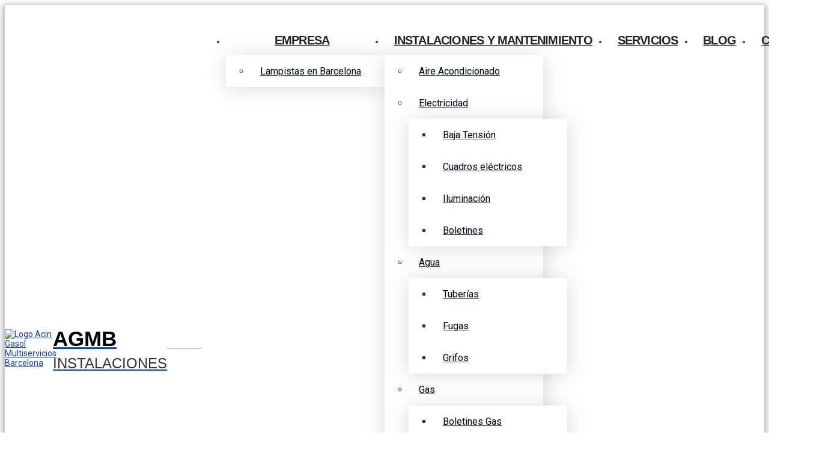

--- FILE ---
content_type: text/html; charset=UTF-8
request_url: https://instalaciones.barcelona/instalacion/electricidad/
body_size: 26585
content:
<!DOCTYPE html>
<html class="no-js" lang="es" prefix="og: https://ogp.me/ns#">
<head>
<meta charset="UTF-8">
<meta name="viewport" content="width=device-width, initial-scale=1.0">
<link rel="pingback" href="https://instalaciones.barcelona/xmlrpc.php">

<!-- Optimización para motores de búsqueda de Rank Math -  https://rankmath.com/ -->
<title>Instalaciones y Mantenimiento - Electricidad - AGMB</title>
<meta name="robots" content="follow, index, max-snippet:-1, max-video-preview:-1, max-image-preview:large"/>
<link rel="canonical" href="https://instalaciones.barcelona/instalacion/electricidad/" />
<link rel="next" href="https://instalaciones.barcelona/instalacion/electricidad/page/2/" />
<meta property="og:locale" content="es_ES" />
<meta property="og:type" content="article" />
<meta property="og:title" content="Instalaciones y Mantenimiento - Electricidad - AGMB" />
<meta property="og:url" content="https://instalaciones.barcelona/instalacion/electricidad/" />
<meta property="og:site_name" content="Acin Gasol Multiservicios Barcelona" />
<meta name="twitter:card" content="summary_large_image" />
<meta name="twitter:title" content="Instalaciones y Mantenimiento - Electricidad - AGMB" />
<script type="application/ld+json" class="rank-math-schema">{"@context":"https://schema.org","@graph":[{"@type":"Place","@id":"https://instalaciones.barcelona/#place","geo":{"@type":"GeoCoordinates","latitude":"41.37446659109896","longitude":"2.164914696086572"},"hasMap":"https://www.google.com/maps/search/?api=1&amp;query=41.37446659109896,2.164914696086572","address":{"@type":"PostalAddress","streetAddress":"Carrer de Tapioles, 11 - Sants-Montju\u00efc","addressLocality":"Barcelona","addressRegion":"Barcelona","postalCode":"08004","addressCountry":"Espa\u00f1a"}},{"@type":"Organization","@id":"https://instalaciones.barcelona/#organization","name":"Acin Gasol Multiservicios Barcelona","url":"https://instalaciones.barcelona/","sameAs":["https://maps.app.goo.gl/dEBammtvETpKyEff6","https://app.diffbot.com/entity/EWU_3T-DOOAaxKkEwXOZOow","https://www.geonames.org/13494187/acin-gasol-multiservicios-barcelona-agmb.html","http://linkeddata.uriburner.com/about/html/http/instalaciones.barcelona/"],"email":"info@instalaciones.barcelona","address":{"@type":"PostalAddress","streetAddress":"Carrer de Tapioles, 11 - Sants-Montju\u00efc","addressLocality":"Barcelona","addressRegion":"Barcelona","postalCode":"08004","addressCountry":"Espa\u00f1a"},"logo":{"@type":"ImageObject","@id":"https://instalaciones.barcelona/#logo","url":"https://instalaciones.barcelona/wp-content/uploads/instalaciones-aggrup-barcelona_logo_new.png","contentUrl":"https://instalaciones.barcelona/wp-content/uploads/instalaciones-aggrup-barcelona_logo_new.png","caption":"Acin Gasol Multiservicios Barcelona","inLanguage":"es","width":"512","height":"444"},"contactPoint":[{"@type":"ContactPoint","telephone":"+34 611 725 285","contactType":"customer support"},{"@type":"ContactPoint","telephone":"+34 611 725 285","contactType":"emergency"}],"description":"Acin Gasol Multiservicios Barcelona dispone de un equipo profesional especializado en todo tipo de Instalaciones y Mantenimiento, disponibles para proyectos de proximidad en Barcelona, tanto para hogares como para empresas.","legalName":"Acin Gasol Multiservicios Barcelona","foundingDate":"2010","location":{"@id":"https://instalaciones.barcelona/#place"}},{"@type":"WebSite","@id":"https://instalaciones.barcelona/#website","url":"https://instalaciones.barcelona","name":"Acin Gasol Multiservicios Barcelona","alternateName":"AGMB Instalaciones Barcelona","publisher":{"@id":"https://instalaciones.barcelona/#organization"},"inLanguage":"es"},{"@type":"CollectionPage","@id":"https://instalaciones.barcelona/instalacion/electricidad/#webpage","url":"https://instalaciones.barcelona/instalacion/electricidad/","name":"Instalaciones y Mantenimiento - Electricidad - AGMB","isPartOf":{"@id":"https://instalaciones.barcelona/#website"},"inLanguage":"es"}]}</script>
<!-- /Plugin Rank Math WordPress SEO -->

<link rel='dns-prefetch' href='//instalaciones.barcelona' />
<link rel='dns-prefetch' href='//challenges.cloudflare.com' />
<style id='wp-img-auto-sizes-contain-inline-css' type='text/css'>
img:is([sizes=auto i],[sizes^="auto," i]){contain-intrinsic-size:3000px 1500px}
/*# sourceURL=wp-img-auto-sizes-contain-inline-css */
</style>
<style id='wp-emoji-styles-inline-css' type='text/css'>

	img.wp-smiley, img.emoji {
		display: inline !important;
		border: none !important;
		box-shadow: none !important;
		height: 1em !important;
		width: 1em !important;
		margin: 0 0.07em !important;
		vertical-align: -0.1em !important;
		background: none !important;
		padding: 0 !important;
	}
/*# sourceURL=wp-emoji-styles-inline-css */
</style>
<style id='wp-block-library-inline-css' type='text/css'>
:root{--wp-block-synced-color:#7a00df;--wp-block-synced-color--rgb:122,0,223;--wp-bound-block-color:var(--wp-block-synced-color);--wp-editor-canvas-background:#ddd;--wp-admin-theme-color:#007cba;--wp-admin-theme-color--rgb:0,124,186;--wp-admin-theme-color-darker-10:#006ba1;--wp-admin-theme-color-darker-10--rgb:0,107,160.5;--wp-admin-theme-color-darker-20:#005a87;--wp-admin-theme-color-darker-20--rgb:0,90,135;--wp-admin-border-width-focus:2px}@media (min-resolution:192dpi){:root{--wp-admin-border-width-focus:1.5px}}.wp-element-button{cursor:pointer}:root .has-very-light-gray-background-color{background-color:#eee}:root .has-very-dark-gray-background-color{background-color:#313131}:root .has-very-light-gray-color{color:#eee}:root .has-very-dark-gray-color{color:#313131}:root .has-vivid-green-cyan-to-vivid-cyan-blue-gradient-background{background:linear-gradient(135deg,#00d084,#0693e3)}:root .has-purple-crush-gradient-background{background:linear-gradient(135deg,#34e2e4,#4721fb 50%,#ab1dfe)}:root .has-hazy-dawn-gradient-background{background:linear-gradient(135deg,#faaca8,#dad0ec)}:root .has-subdued-olive-gradient-background{background:linear-gradient(135deg,#fafae1,#67a671)}:root .has-atomic-cream-gradient-background{background:linear-gradient(135deg,#fdd79a,#004a59)}:root .has-nightshade-gradient-background{background:linear-gradient(135deg,#330968,#31cdcf)}:root .has-midnight-gradient-background{background:linear-gradient(135deg,#020381,#2874fc)}:root{--wp--preset--font-size--normal:16px;--wp--preset--font-size--huge:42px}.has-regular-font-size{font-size:1em}.has-larger-font-size{font-size:2.625em}.has-normal-font-size{font-size:var(--wp--preset--font-size--normal)}.has-huge-font-size{font-size:var(--wp--preset--font-size--huge)}.has-text-align-center{text-align:center}.has-text-align-left{text-align:left}.has-text-align-right{text-align:right}.has-fit-text{white-space:nowrap!important}#end-resizable-editor-section{display:none}.aligncenter{clear:both}.items-justified-left{justify-content:flex-start}.items-justified-center{justify-content:center}.items-justified-right{justify-content:flex-end}.items-justified-space-between{justify-content:space-between}.screen-reader-text{border:0;clip-path:inset(50%);height:1px;margin:-1px;overflow:hidden;padding:0;position:absolute;width:1px;word-wrap:normal!important}.screen-reader-text:focus{background-color:#ddd;clip-path:none;color:#444;display:block;font-size:1em;height:auto;left:5px;line-height:normal;padding:15px 23px 14px;text-decoration:none;top:5px;width:auto;z-index:100000}html :where(.has-border-color){border-style:solid}html :where([style*=border-top-color]){border-top-style:solid}html :where([style*=border-right-color]){border-right-style:solid}html :where([style*=border-bottom-color]){border-bottom-style:solid}html :where([style*=border-left-color]){border-left-style:solid}html :where([style*=border-width]){border-style:solid}html :where([style*=border-top-width]){border-top-style:solid}html :where([style*=border-right-width]){border-right-style:solid}html :where([style*=border-bottom-width]){border-bottom-style:solid}html :where([style*=border-left-width]){border-left-style:solid}html :where(img[class*=wp-image-]){height:auto;max-width:100%}:where(figure){margin:0 0 1em}html :where(.is-position-sticky){--wp-admin--admin-bar--position-offset:var(--wp-admin--admin-bar--height,0px)}@media screen and (max-width:600px){html :where(.is-position-sticky){--wp-admin--admin-bar--position-offset:0px}}

/*# sourceURL=wp-block-library-inline-css */
</style><style id='global-styles-inline-css' type='text/css'>
:root{--wp--preset--aspect-ratio--square: 1;--wp--preset--aspect-ratio--4-3: 4/3;--wp--preset--aspect-ratio--3-4: 3/4;--wp--preset--aspect-ratio--3-2: 3/2;--wp--preset--aspect-ratio--2-3: 2/3;--wp--preset--aspect-ratio--16-9: 16/9;--wp--preset--aspect-ratio--9-16: 9/16;--wp--preset--color--black: #000000;--wp--preset--color--cyan-bluish-gray: #abb8c3;--wp--preset--color--white: #ffffff;--wp--preset--color--pale-pink: #f78da7;--wp--preset--color--vivid-red: #cf2e2e;--wp--preset--color--luminous-vivid-orange: #ff6900;--wp--preset--color--luminous-vivid-amber: #fcb900;--wp--preset--color--light-green-cyan: #7bdcb5;--wp--preset--color--vivid-green-cyan: #00d084;--wp--preset--color--pale-cyan-blue: #8ed1fc;--wp--preset--color--vivid-cyan-blue: #0693e3;--wp--preset--color--vivid-purple: #9b51e0;--wp--preset--gradient--vivid-cyan-blue-to-vivid-purple: linear-gradient(135deg,rgb(6,147,227) 0%,rgb(155,81,224) 100%);--wp--preset--gradient--light-green-cyan-to-vivid-green-cyan: linear-gradient(135deg,rgb(122,220,180) 0%,rgb(0,208,130) 100%);--wp--preset--gradient--luminous-vivid-amber-to-luminous-vivid-orange: linear-gradient(135deg,rgb(252,185,0) 0%,rgb(255,105,0) 100%);--wp--preset--gradient--luminous-vivid-orange-to-vivid-red: linear-gradient(135deg,rgb(255,105,0) 0%,rgb(207,46,46) 100%);--wp--preset--gradient--very-light-gray-to-cyan-bluish-gray: linear-gradient(135deg,rgb(238,238,238) 0%,rgb(169,184,195) 100%);--wp--preset--gradient--cool-to-warm-spectrum: linear-gradient(135deg,rgb(74,234,220) 0%,rgb(151,120,209) 20%,rgb(207,42,186) 40%,rgb(238,44,130) 60%,rgb(251,105,98) 80%,rgb(254,248,76) 100%);--wp--preset--gradient--blush-light-purple: linear-gradient(135deg,rgb(255,206,236) 0%,rgb(152,150,240) 100%);--wp--preset--gradient--blush-bordeaux: linear-gradient(135deg,rgb(254,205,165) 0%,rgb(254,45,45) 50%,rgb(107,0,62) 100%);--wp--preset--gradient--luminous-dusk: linear-gradient(135deg,rgb(255,203,112) 0%,rgb(199,81,192) 50%,rgb(65,88,208) 100%);--wp--preset--gradient--pale-ocean: linear-gradient(135deg,rgb(255,245,203) 0%,rgb(182,227,212) 50%,rgb(51,167,181) 100%);--wp--preset--gradient--electric-grass: linear-gradient(135deg,rgb(202,248,128) 0%,rgb(113,206,126) 100%);--wp--preset--gradient--midnight: linear-gradient(135deg,rgb(2,3,129) 0%,rgb(40,116,252) 100%);--wp--preset--font-size--small: 13px;--wp--preset--font-size--medium: 20px;--wp--preset--font-size--large: 36px;--wp--preset--font-size--x-large: 42px;--wp--preset--spacing--20: 0.44rem;--wp--preset--spacing--30: 0.67rem;--wp--preset--spacing--40: 1rem;--wp--preset--spacing--50: 1.5rem;--wp--preset--spacing--60: 2.25rem;--wp--preset--spacing--70: 3.38rem;--wp--preset--spacing--80: 5.06rem;--wp--preset--shadow--natural: 6px 6px 9px rgba(0, 0, 0, 0.2);--wp--preset--shadow--deep: 12px 12px 50px rgba(0, 0, 0, 0.4);--wp--preset--shadow--sharp: 6px 6px 0px rgba(0, 0, 0, 0.2);--wp--preset--shadow--outlined: 6px 6px 0px -3px rgb(255, 255, 255), 6px 6px rgb(0, 0, 0);--wp--preset--shadow--crisp: 6px 6px 0px rgb(0, 0, 0);}:where(.is-layout-flex){gap: 0.5em;}:where(.is-layout-grid){gap: 0.5em;}body .is-layout-flex{display: flex;}.is-layout-flex{flex-wrap: wrap;align-items: center;}.is-layout-flex > :is(*, div){margin: 0;}body .is-layout-grid{display: grid;}.is-layout-grid > :is(*, div){margin: 0;}:where(.wp-block-columns.is-layout-flex){gap: 2em;}:where(.wp-block-columns.is-layout-grid){gap: 2em;}:where(.wp-block-post-template.is-layout-flex){gap: 1.25em;}:where(.wp-block-post-template.is-layout-grid){gap: 1.25em;}.has-black-color{color: var(--wp--preset--color--black) !important;}.has-cyan-bluish-gray-color{color: var(--wp--preset--color--cyan-bluish-gray) !important;}.has-white-color{color: var(--wp--preset--color--white) !important;}.has-pale-pink-color{color: var(--wp--preset--color--pale-pink) !important;}.has-vivid-red-color{color: var(--wp--preset--color--vivid-red) !important;}.has-luminous-vivid-orange-color{color: var(--wp--preset--color--luminous-vivid-orange) !important;}.has-luminous-vivid-amber-color{color: var(--wp--preset--color--luminous-vivid-amber) !important;}.has-light-green-cyan-color{color: var(--wp--preset--color--light-green-cyan) !important;}.has-vivid-green-cyan-color{color: var(--wp--preset--color--vivid-green-cyan) !important;}.has-pale-cyan-blue-color{color: var(--wp--preset--color--pale-cyan-blue) !important;}.has-vivid-cyan-blue-color{color: var(--wp--preset--color--vivid-cyan-blue) !important;}.has-vivid-purple-color{color: var(--wp--preset--color--vivid-purple) !important;}.has-black-background-color{background-color: var(--wp--preset--color--black) !important;}.has-cyan-bluish-gray-background-color{background-color: var(--wp--preset--color--cyan-bluish-gray) !important;}.has-white-background-color{background-color: var(--wp--preset--color--white) !important;}.has-pale-pink-background-color{background-color: var(--wp--preset--color--pale-pink) !important;}.has-vivid-red-background-color{background-color: var(--wp--preset--color--vivid-red) !important;}.has-luminous-vivid-orange-background-color{background-color: var(--wp--preset--color--luminous-vivid-orange) !important;}.has-luminous-vivid-amber-background-color{background-color: var(--wp--preset--color--luminous-vivid-amber) !important;}.has-light-green-cyan-background-color{background-color: var(--wp--preset--color--light-green-cyan) !important;}.has-vivid-green-cyan-background-color{background-color: var(--wp--preset--color--vivid-green-cyan) !important;}.has-pale-cyan-blue-background-color{background-color: var(--wp--preset--color--pale-cyan-blue) !important;}.has-vivid-cyan-blue-background-color{background-color: var(--wp--preset--color--vivid-cyan-blue) !important;}.has-vivid-purple-background-color{background-color: var(--wp--preset--color--vivid-purple) !important;}.has-black-border-color{border-color: var(--wp--preset--color--black) !important;}.has-cyan-bluish-gray-border-color{border-color: var(--wp--preset--color--cyan-bluish-gray) !important;}.has-white-border-color{border-color: var(--wp--preset--color--white) !important;}.has-pale-pink-border-color{border-color: var(--wp--preset--color--pale-pink) !important;}.has-vivid-red-border-color{border-color: var(--wp--preset--color--vivid-red) !important;}.has-luminous-vivid-orange-border-color{border-color: var(--wp--preset--color--luminous-vivid-orange) !important;}.has-luminous-vivid-amber-border-color{border-color: var(--wp--preset--color--luminous-vivid-amber) !important;}.has-light-green-cyan-border-color{border-color: var(--wp--preset--color--light-green-cyan) !important;}.has-vivid-green-cyan-border-color{border-color: var(--wp--preset--color--vivid-green-cyan) !important;}.has-pale-cyan-blue-border-color{border-color: var(--wp--preset--color--pale-cyan-blue) !important;}.has-vivid-cyan-blue-border-color{border-color: var(--wp--preset--color--vivid-cyan-blue) !important;}.has-vivid-purple-border-color{border-color: var(--wp--preset--color--vivid-purple) !important;}.has-vivid-cyan-blue-to-vivid-purple-gradient-background{background: var(--wp--preset--gradient--vivid-cyan-blue-to-vivid-purple) !important;}.has-light-green-cyan-to-vivid-green-cyan-gradient-background{background: var(--wp--preset--gradient--light-green-cyan-to-vivid-green-cyan) !important;}.has-luminous-vivid-amber-to-luminous-vivid-orange-gradient-background{background: var(--wp--preset--gradient--luminous-vivid-amber-to-luminous-vivid-orange) !important;}.has-luminous-vivid-orange-to-vivid-red-gradient-background{background: var(--wp--preset--gradient--luminous-vivid-orange-to-vivid-red) !important;}.has-very-light-gray-to-cyan-bluish-gray-gradient-background{background: var(--wp--preset--gradient--very-light-gray-to-cyan-bluish-gray) !important;}.has-cool-to-warm-spectrum-gradient-background{background: var(--wp--preset--gradient--cool-to-warm-spectrum) !important;}.has-blush-light-purple-gradient-background{background: var(--wp--preset--gradient--blush-light-purple) !important;}.has-blush-bordeaux-gradient-background{background: var(--wp--preset--gradient--blush-bordeaux) !important;}.has-luminous-dusk-gradient-background{background: var(--wp--preset--gradient--luminous-dusk) !important;}.has-pale-ocean-gradient-background{background: var(--wp--preset--gradient--pale-ocean) !important;}.has-electric-grass-gradient-background{background: var(--wp--preset--gradient--electric-grass) !important;}.has-midnight-gradient-background{background: var(--wp--preset--gradient--midnight) !important;}.has-small-font-size{font-size: var(--wp--preset--font-size--small) !important;}.has-medium-font-size{font-size: var(--wp--preset--font-size--medium) !important;}.has-large-font-size{font-size: var(--wp--preset--font-size--large) !important;}.has-x-large-font-size{font-size: var(--wp--preset--font-size--x-large) !important;}
/*# sourceURL=global-styles-inline-css */
</style>

<style id='classic-theme-styles-inline-css' type='text/css'>
/*! This file is auto-generated */
.wp-block-button__link{color:#fff;background-color:#32373c;border-radius:9999px;box-shadow:none;text-decoration:none;padding:calc(.667em + 2px) calc(1.333em + 2px);font-size:1.125em}.wp-block-file__button{background:#32373c;color:#fff;text-decoration:none}
/*# sourceURL=/wp-includes/css/classic-themes.min.css */
</style>
<style id='dominant-color-styles-inline-css' type='text/css'>
img[data-dominant-color]:not(.has-transparency) { background-color: var(--dominant-color); }
/*# sourceURL=dominant-color-styles-inline-css */
</style>
<link rel='stylesheet' id='google_business_reviews_rating_wp_css-css' href='https://instalaciones.barcelona/wp-content/plugins/g-business-reviews-rating/wp/css/css.css?ver=6.9' type='text/css' media='all' />
<link rel='stylesheet' id='x-stack-css' href='https://instalaciones.barcelona/wp-content/themes/pro/framework/dist/css/site/stacks/integrity-light.css?ver=6.7.10' type='text/css' media='all' />
<style id='cs-inline-css' type='text/css'>
@media (min-width:1200px){.x-hide-xl{display:none !important;}}@media (min-width:979px) and (max-width:1199px){.x-hide-lg{display:none !important;}}@media (min-width:767px) and (max-width:978px){.x-hide-md{display:none !important;}}@media (min-width:480px) and (max-width:766px){.x-hide-sm{display:none !important;}}@media (max-width:479px){.x-hide-xs{display:none !important;}} a,h1 a:hover,h2 a:hover,h3 a:hover,h4 a:hover,h5 a:hover,h6 a:hover,.x-breadcrumb-wrap a:hover,.widget ul li a:hover,.widget ol li a:hover,.widget.widget_text ul li a,.widget.widget_text ol li a,.widget_nav_menu .current-menu-item > a,.x-accordion-heading .x-accordion-toggle:hover,.x-comment-author a:hover,.x-comment-time:hover,.x-recent-posts a:hover .h-recent-posts{color:#0E3FAE;}a:hover,.widget.widget_text ul li a:hover,.widget.widget_text ol li a:hover,.x-twitter-widget ul li a:hover{color:#FF7400;}.rev_slider_wrapper,a.x-img-thumbnail:hover,.x-slider-container.below,.page-template-template-blank-3-php .x-slider-container.above,.page-template-template-blank-6-php .x-slider-container.above{border-color:#0E3FAE;}.entry-thumb:before,.x-pagination span.current,.woocommerce-pagination span[aria-current],.flex-direction-nav a,.flex-control-nav a:hover,.flex-control-nav a.flex-active,.mejs-time-current,.x-dropcap,.x-skill-bar .bar,.x-pricing-column.featured h2,.h-comments-title small,.x-entry-share .x-share:hover,.x-highlight,.x-recent-posts .x-recent-posts-img:after{background-color:#0E3FAE;}.x-nav-tabs > .active > a,.x-nav-tabs > .active > a:hover{box-shadow:inset 0 3px 0 0 #0E3FAE;}.x-main{width:calc(72% - 2.463055%);}.x-sidebar{width:calc(100% - 2.463055% - 72%);}.x-comment-author,.x-comment-time,.comment-form-author label,.comment-form-email label,.comment-form-url label,.comment-form-rating label,.comment-form-comment label,.widget_calendar #wp-calendar caption,.widget.widget_rss li .rsswidget{font-family:Optima,sans-serif;font-weight:700;}.p-landmark-sub,.p-meta,input,button,select,textarea{font-family:"Roboto",sans-serif;}.widget ul li a,.widget ol li a,.x-comment-time{color:#333;}.widget_text ol li a,.widget_text ul li a{color:#0E3FAE;}.widget_text ol li a:hover,.widget_text ul li a:hover{color:#FF7400;}.comment-form-author label,.comment-form-email label,.comment-form-url label,.comment-form-rating label,.comment-form-comment label,.widget_calendar #wp-calendar th,.p-landmark-sub strong,.widget_tag_cloud .tagcloud a:hover,.widget_tag_cloud .tagcloud a:active,.entry-footer a:hover,.entry-footer a:active,.x-breadcrumbs .current,.x-comment-author,.x-comment-author a{color:#272727;}.widget_calendar #wp-calendar th{border-color:#272727;}.h-feature-headline span i{background-color:#272727;}@media (max-width:978.98px){}html{font-size:14px;}@media (min-width:479px){html{font-size:14px;}}@media (min-width:766px){html{font-size:14px;}}@media (min-width:978px){html{font-size:14px;}}@media (min-width:1199px){html{font-size:14px;}}body{font-style:normal;font-weight:400;color:#333;background-color:#ffffff;}.w-b{font-weight:400 !important;}h1,h2,h3,h4,h5,h6,.h1,.h2,.h3,.h4,.h5,.h6,.x-text-headline{font-family:Optima,sans-serif;font-style:normal;font-weight:700;}h1,.h1{letter-spacing:-0.035em;}h2,.h2{letter-spacing:-0.035em;}h3,.h3{letter-spacing:-0.035em;}h4,.h4{letter-spacing:-0.035em;}h5,.h5{letter-spacing:-0.035em;}h6,.h6{letter-spacing:-0.035em;}.w-h{font-weight:700 !important;}.x-container.width{width:90%;}.x-container.max{max-width:1600px;}.x-bar-content.x-container.width{flex-basis:90%;}.x-main.full{float:none;clear:both;display:block;width:auto;}@media (max-width:978.98px){.x-main.full,.x-main.left,.x-main.right,.x-sidebar.left,.x-sidebar.right{float:none;display:block;width:auto !important;}}.entry-header,.entry-content{font-size:1.15rem;}body,input,button,select,textarea{font-family:"Roboto",sans-serif;}h1,h2,h3,h4,h5,h6,.h1,.h2,.h3,.h4,.h5,.h6,h1 a,h2 a,h3 a,h4 a,h5 a,h6 a,.h1 a,.h2 a,.h3 a,.h4 a,.h5 a,.h6 a,blockquote{color:#272727;}.cfc-h-tx{color:#272727 !important;}.cfc-h-bd{border-color:#272727 !important;}.cfc-h-bg{background-color:#272727 !important;}.cfc-b-tx{color:#333 !important;}.cfc-b-bd{border-color:#333 !important;}.cfc-b-bg{background-color:#333 !important;}.x-btn,.button,[type="submit"]{color:#ffffff;border-color:#ac1100;background-color:#ff2a13;border-width:3px;text-transform:uppercase;background-color:transparent;}.x-btn:hover,.button:hover,[type="submit"]:hover{color:#ffffff;border-color:#600900;background-color:#ef2201;border-width:3px;text-transform:uppercase;background-color:transparent;}.x-btn.x-btn-real,.x-btn.x-btn-real:hover{margin-bottom:0.25em;text-shadow:0 0.075em 0.075em rgba(0,0,0,0.65);}.x-btn.x-btn-real{box-shadow:0 0.25em 0 0 #a71000,0 4px 9px rgba(0,0,0,0.75);}.x-btn.x-btn-real:hover{box-shadow:0 0.25em 0 0 #a71000,0 4px 9px rgba(0,0,0,0.75);}.x-btn.x-btn-flat,.x-btn.x-btn-flat:hover{margin-bottom:0;text-shadow:0 0.075em 0.075em rgba(0,0,0,0.65);box-shadow:none;}.x-btn.x-btn-transparent,.x-btn.x-btn-transparent:hover{margin-bottom:0;border-width:3px;text-shadow:none;text-transform:uppercase;background-color:transparent;box-shadow:none;}.bg .mejs-container,.x-video .mejs-container{position:unset !important;} .mao-0{flex-grow:0;flex-shrink:1;flex-basis:auto;border-top-width:0;border-right-width:0;border-bottom-width:0;border-left-width:0;font-size:1em;aspect-ratio:auto;}.mao-1{margin-top:0px;}.mao-2{margin-right:auto;margin-bottom:65px;margin-left:auto;}.mao-3{display:flex;flex-direction:column;justify-content:center;align-items:center;flex-wrap:wrap;align-content:center;width:100%;padding-top:.5em;padding-right:.5em;padding-bottom:.5em;padding-left:.5em;}.mao-4{z-index:1;margin-top:65px;padding-top:2em;padding-right:2em;padding-bottom:2em;padding-left:2em;}.mao-5.x-text{margin-top:2em;margin-right:0em;margin-bottom:4em;margin-left:0em;}.mao-6.x-text{border-top-width:0;border-right-width:0;border-bottom-width:0;border-left-width:0;font-size:1em;}.mao-6.x-text .x-text-content-text-primary{font-family:Optima,sans-serif;font-size:auto;font-style:normal;letter-spacing:0em;text-transform:none;}.mao-7.x-text .x-text-content-text-primary{color:#222;}.mao-8.x-text .x-text-content-text-primary{font-weight:700;}.mao-9.x-text .x-text-content-text-primary{line-height:1.4;}.mao-a.x-text .x-text-content-text-primary{text-align:center;}.mao-b.x-text{padding-top:1em;padding-right:1em;padding-bottom:1em;padding-left:1em;background-color:#b04000;}.mao-b.x-text .x-text-content{display:flex;flex-direction:row;justify-content:center;align-items:center;}.mao-b.x-text .x-text-content-text-primary{color:#ffffff;}.mao-b.x-text .x-text-content-text-subheadline{margin-top:0.35em;font-family:inherit;font-size:auto;font-style:normal;font-weight:inherit;line-height:auto;letter-spacing:0em;text-transform:none;color:#ffffff;}.mao-b.x-text .x-graphic {margin-top:0em;margin-right:2em;margin-bottom:0em;margin-left:2em;}.mao-b.x-text .x-graphic-icon {font-size:2.5em;width:auto;border-top-width:0;border-right-width:0;border-bottom-width:0;border-left-width:0;}.mao-b.x-text .x-graphic-icon > svg{fill:#ffffff;}.mao-c.x-text .x-text-content-text-primary{line-height:auto;}.mao-d.x-text .x-text-content-text-primary{color:rgb(255,255,255);}.mao-e.x-text{padding-top:0.75em;padding-right:0.75em;padding-bottom:0.75em;padding-left:0.75em;}.mao-f.x-text{padding-top:.75em;padding-right:.75em;padding-bottom:.75em;padding-left:.75em;}.mao-f.x-text .x-text-content-text-primary{font-weight:400;}.mao-g.x-grid{grid-gap:20px 20px;justify-content:center;align-content:start;justify-items:stretch;align-items:stretch;z-index:auto;border-top-width:0;border-right-width:0;border-bottom-width:0;border-left-width:0;font-size:1em;grid-template-columns:1fr 1fr 1fr;grid-template-rows:auto;}.mao-h.x-cell{grid-column-start:auto;grid-column-end:auto;grid-row-start:auto;grid-row-end:auto;justify-self:auto;align-self:auto;display:flex;flex-direction:column;justify-content:flex-start;align-items:center;flex-wrap:wrap;align-content:center;z-index:1;border-top-width:0;border-right-width:0;border-bottom-width:0;border-left-width:0;font-size:1em;background-color:#222;}.mao-h > .x-bg > .x-bg-layer-lower-img img {object-fit:cover;object-position:center;}.mao-i.x-image{font-size:1em;width:100%;border-top-width:0;border-right-width:0;border-bottom-width:0;border-left-width:0;}.mao-i.x-image img{width:100%;object-fit:cover;aspect-ratio:auto;}.mao-j{padding-top:4em;padding-right:0;padding-bottom:0;padding-left:0;font-size:1em;}.mao-k.x-text{border-top-width:0;border-right-width:0;border-bottom-width:0;border-left-width:0;font-family:"Roboto",sans-serif;font-size:1.2em;font-style:normal;font-weight:400;line-height:inherit;letter-spacing:0em;text-transform:none;color:rgb(0,0,0);}.mao-k.x-text > :first-child{margin-top:0;}.mao-k.x-text > :last-child{margin-bottom:0;}@media screen and (min-width:767px) and (max-width:1199px){.mao-g.x-grid{grid-template-columns:1fr 1fr;}}@media screen and (max-width:766px){.mao-g.x-grid{grid-template-columns:1fr;}}@media screen and (max-width:479px){.mao-4{padding-top:0em;padding-right:0em;padding-bottom:0em;padding-left:0em;}.mao-b.x-text .x-text-content{flex-direction:column;row-gap:1em;column-gap:1em;}.mao-b.x-text .x-text-content-text-primary{text-align:center;}.mao-b.x-text .x-text-content-text-subheadline{text-align:center;}}  .mt-0.x-bar{height:auto;padding-top:20px;padding-right:0px;padding-bottom:20px;padding-left:0px;border-top-width:0;border-right-width:0;border-bottom-width:0;border-left-width:0;font-size:1em;z-index:9999;}.mt-0 .x-bar-content{display:flex;flex-direction:row;height:auto;}.mt-0.x-bar-space{font-size:1em;height:auto;}.mt-1.x-bar{background-color:#ffffff;}.mt-1 .x-bar-content{justify-content:space-evenly;flex-wrap:wrap;align-content:stretch;}.mt-2.x-bar{box-shadow:0px 3px 10px 3px rgba(0,0,0,0.55);}.mt-2 .x-bar-content{align-items:stretch;}.mt-2.x-bar-outer-spacers:after,.mt-2.x-bar-outer-spacers:before{flex-basis:3em;width:3em!important;height:3em;}.mt-3 .x-bar-content{justify-content:space-between;}.mt-4.x-bar{background-color:rgba(255,255,255,0.85);box-shadow:0px 3px 10px 3px #00000055;}.mt-4 .x-bar-content{align-items:center;row-gap:0px;column-gap:0px;}.mt-4.x-bar-outer-spacers:after,.mt-4.x-bar-outer-spacers:before{flex-basis:4em;width:4em!important;height:4em;}.mt-5.x-bar-container{display:flex;flex-direction:row;border-top-width:0;border-right-width:0;border-bottom-width:0;border-left-width:0;font-size:1em;z-index:auto;}.mt-6.x-bar-container{justify-content:center;align-items:flex-start;}.mt-7.x-bar-container{flex-grow:0;flex-shrink:1;flex-basis:auto;}.mt-b.x-bar-container{justify-content:flex-end;}.mt-c.x-bar-container{align-items:center;}.mt-d.x-bar-container{justify-content:space-between;}.mt-e.x-bar-container{justify-content:flex-start;}.mt-f.x-bar-container{justify-content:space-around;}.mt-g.x-bar-container{flex-grow:1;flex-shrink:0;flex-basis:0%;}.mt-h.x-bar-container{row-gap:1em;column-gap:1em;}.mt-i{display:flex;flex-direction:row;justify-content:space-between;align-items:center;flex-grow:0;flex-shrink:1;flex-basis:auto;border-top-width:0;border-right-width:0;border-bottom-width:0;border-left-width:0;font-size:1em;aspect-ratio:auto;}.mt-j{row-gap:10px;column-gap:10px;}.mt-k{row-gap:20px;column-gap:20px;}.mt-l.x-image{font-size:1em;border-top-width:0;border-right-width:0;border-bottom-width:0;border-left-width:0;}.mt-l.x-image img{object-fit:contain;aspect-ratio:auto;}.mt-m.x-image{max-width:70px;}.mt-n.x-image{max-width:100px;}.mt-o.x-image{max-width:80px;}.mt-q.x-text{border-top-width:0;border-right-width:0;border-bottom-width:0;border-left-width:0;font-size:1em;}.mt-q.x-text .x-text-content-text-primary{font-family:Optima,sans-serif;font-style:normal;font-weight:700;letter-spacing:0em;text-transform:none;}.mt-q.x-text .x-text-content-text-subheadline{margin-top:0em;font-family:Optima,Segoe,"Segoe UI",Candara,Calibri,Arial,sans-serif;font-style:normal;line-height:1.4;letter-spacing:0em;text-transform:none;}.mt-r.x-text .x-text-content-text-primary{font-size:22em;}.mt-s.x-text .x-text-content-text-primary{line-height:1.0;}.mt-s.x-text .x-text-content-text-subheadline{font-size:1.0em;font-weight:bolder;}.mt-t.x-text .x-text-content-text-primary{color:#000000;}.mt-t.x-text .x-text-content-text-subheadline{color:rgba(0,0,0,1);}.mt-u.x-text{margin-top:0em;margin-right:0em;margin-bottom:1em;margin-left:0em;}.mt-v.x-text .x-text-content-text-primary{font-size:2em;}.mt-w.x-text .x-text-content-text-primary{font-size:3.2em;}.mt-w.x-text .x-text-content-text-subheadline{font-size:2em;}.mt-x.x-text .x-text-content-text-primary{line-height:1.4;}.mt-x.x-text .x-text-content-text-subheadline{font-weight:400;}.mt-y.x-text .x-text-content-text-primary{font-size:2.5em;color:#000000;}.mt-y.x-text .x-text-content-text-subheadline{font-size:1.7em;color:#333;}.mt-z.x-anchor {width:3em;height:3em;}.mt-z.x-anchor .x-graphic-icon {width:auto;border-top-width:0;border-right-width:0;border-bottom-width:0;border-left-width:0;}.mt-z.x-anchor:hover .x-graphic-icon > svg,.mt-z.x-anchor[class*="active"] .x-graphic-icon > svg,[data-x-effect-provider*="colors"]:hover .mt-z.x-anchor .x-graphic-icon > svg {fill:rgba(0,0,0,0.5);}.mt-z.x-anchor:hover .x-graphic-icon,.mt-z.x-anchor[class*="active"] .x-graphic-icon,[data-x-effect-provider*="colors"]:hover .mt-z.x-anchor .x-graphic-icon {color:rgba(0,0,0,0.5);}.mt-11.x-anchor {border-top-width:0;border-right-width:0;border-bottom-width:0;border-left-width:0;}.mt-13.x-anchor {font-size:1em;}.mt-13.x-anchor .x-anchor-content {align-items:center;}.mt-14.x-anchor {background-color:#15B7B7;}.mt-14.x-anchor .x-graphic {margin-top:5px;margin-right:5px;margin-bottom:5px;margin-left:5px;}.mt-14.x-anchor .x-graphic-icon {font-size:1.25em;}.mt-14.x-anchor .x-graphic-icon > svg{fill:rgba(0,0,0,1);}.mt-14.x-anchor .x-toggle {color:#fff;}.mt-14.x-anchor:hover .x-toggle,.mt-14.x-anchor[class*="active"] .x-toggle,[data-x-effect-provider*="colors"]:hover .mt-14.x-anchor .x-toggle {color:#000000;}.mt-14.x-anchor .x-toggle-burger {width:10em;margin-top:3em;margin-right:0;margin-bottom:3em;margin-left:0;font-size:2px;}.mt-14.x-anchor .x-toggle-burger-bun-t {transform:translate3d(0,calc(3em * -1),0);}.mt-14.x-anchor .x-toggle-burger-bun-b {transform:translate3d(0,3em,0);}.mt-15.x-anchor .x-anchor-content {display:flex;flex-direction:row;}.mt-16.x-anchor .x-anchor-content {justify-content:center;}.mt-17.x-anchor:hover,.mt-17.x-anchor[class*="active"],[data-x-effect-provider*="colors"]:hover .mt-17.x-anchor {background-color:#60D3D3;}.mt-18.x-anchor {margin-top:2px;margin-bottom:2px;}.mt-18.x-anchor .x-anchor-content {padding-right:1.25em;padding-left:1.25em;}.mt-19.x-anchor {margin-right:0px;margin-left:0px;border-top-left-radius:4px;border-top-right-radius:4px;border-bottom-right-radius:4px;border-bottom-left-radius:4px;background-color:#007676;}.mt-19.x-anchor .x-anchor-content {padding-top:1em;padding-bottom:1em;}.mt-19.x-anchor:hover,.mt-19.x-anchor[class*="active"],[data-x-effect-provider*="colors"]:hover .mt-19.x-anchor {background-color:#37C2C2;}.mt-19.x-anchor .x-anchor-text-primary {color:#fff;}.mt-1a.x-anchor .x-anchor-text {margin-top:5px;margin-bottom:5px;margin-left:5px;}.mt-1b.x-anchor .x-anchor-text {margin-right:auto;}.mt-1c.x-anchor .x-anchor-text-primary {font-family:Arial,"Helvetica Neue",Helvetica,sans-serif;}.mt-1d.x-anchor .x-anchor-text-primary {font-size:1.15em;}.mt-1e.x-anchor .x-anchor-text-primary {font-style:normal;}.mt-1f.x-anchor .x-anchor-text-primary {font-weight:bolder;}.mt-1g.x-anchor .x-anchor-text-primary {line-height:1.2;letter-spacing:0.02em;margin-right:calc(0.02em * -1);}.mt-1g.x-anchor:hover .x-anchor-text-primary,.mt-1g.x-anchor[class*="active"] .x-anchor-text-primary,[data-x-effect-provider*="colors"]:hover .mt-1g.x-anchor .x-anchor-text-primary {color:#000000;}.mt-1g.x-anchor .x-anchor-sub-indicator {color:#ffffff;}.mt-1g.x-anchor:hover .x-anchor-sub-indicator,.mt-1g.x-anchor[class*="active"] .x-anchor-sub-indicator,[data-x-effect-provider*="colors"]:hover .mt-1g.x-anchor .x-anchor-sub-indicator {color:#000000;}.mt-1h.x-anchor .x-anchor-text-primary {text-transform:uppercase;}.mt-1i.x-anchor .x-anchor-sub-indicator {margin-top:5px;margin-right:5px;margin-bottom:5px;margin-left:5px;}.mt-1j.x-anchor .x-anchor-sub-indicator {font-size:1em;}.mt-1k.x-anchor {margin-right:0em;margin-left:0em;border-top-left-radius:3px;border-top-right-radius:3px;border-bottom-right-radius:3px;border-bottom-left-radius:3px;background-color:#37C2C2;}.mt-1k.x-anchor .x-anchor-content {row-gap:0px;column-gap:0px;}.mt-1k.x-anchor .x-anchor-text-primary {letter-spacing:-0.025em;margin-right:calc(-0.025em * -1);color:#000000;}.mt-1k > .is-primary {width:5px;height:100%;transform-origin:0% 50%;}.mt-1l.x-anchor .x-anchor-content {padding-top:0.75em;padding-bottom:0.75em;}.mt-1n.x-anchor .x-anchor-text-primary {line-height:1;}.mt-1o.x-anchor .x-anchor-sub-indicator {color:#000000;}.mt-1p > .is-primary {color:rgba(0,0,0,0.75);}.mt-1q.x-anchor {border-top-width:2px;border-right-width:2px;border-bottom-width:2px;border-left-width:2px;border-top-style:solid;border-right-style:solid;border-bottom-style:solid;border-left-style:solid;}.mt-1q.x-anchor:hover,.mt-1q.x-anchor[class*="active"],[data-x-effect-provider*="colors"]:hover .mt-1q.x-anchor {border-top-color:#FF7400;border-right-color:#FF7400;border-bottom-color:#FF7400;border-left-color:#FF7400;}.mt-1q.x-anchor:hover .x-anchor-text-primary,.mt-1q.x-anchor[class*="active"] .x-anchor-text-primary,[data-x-effect-provider*="colors"]:hover .mt-1q.x-anchor .x-anchor-text-primary {color:#FF7400;}.mt-1r.x-anchor {border-top-color:#15B7B7;border-right-color:#15B7B7;border-bottom-color:#15B7B7;border-left-color:#15B7B7;}.mt-1r.x-anchor .x-anchor-text-primary {color:#15B7B7;}.mt-1s.x-anchor {background-color:transparent;}.mt-1t.x-anchor .x-anchor-content {padding-top:0.575em;padding-right:0.85em;padding-bottom:0.575em;padding-left:0.85em;}.mt-1u.x-anchor .x-anchor-text {margin-right:5px;}.mt-1v.x-anchor .x-anchor-text-primary {font-size:1.2em;}.mt-1w.x-anchor .x-anchor-text-primary {font-weight:400;}.mt-1x.x-anchor .x-anchor-text-primary {letter-spacing:0.015em;margin-right:calc(0.015em * -1);}.mt-1x.x-anchor:hover .x-anchor-text-primary,.mt-1x.x-anchor[class*="active"] .x-anchor-text-primary,[data-x-effect-provider*="colors"]:hover .mt-1x.x-anchor .x-anchor-text-primary {color:#000;}.mt-1x.x-anchor .x-anchor-sub-indicator {color:#fff;}.mt-1x.x-anchor:hover .x-anchor-sub-indicator,.mt-1x.x-anchor[class*="active"] .x-anchor-sub-indicator,[data-x-effect-provider*="colors"]:hover .mt-1x.x-anchor .x-anchor-sub-indicator {color:#000;}.mt-1y.x-anchor .x-anchor-sub-indicator {color:#000;}.mt-1z.x-anchor {background-color:#222;}.mt-1z.x-anchor .x-anchor-text-primary {color:#ffffff;}.mt-1z.x-anchor:hover .x-anchor-text-primary,.mt-1z.x-anchor[class*="active"] .x-anchor-text-primary,[data-x-effect-provider*="colors"]:hover .mt-1z.x-anchor .x-anchor-text-primary {color:rgb(0,0,0);}.mt-20.x-anchor .x-anchor-text-primary {font-size:1.4em;}.mt-21.x-anchor .x-graphic-icon {font-size:2em;}.mt-21.x-anchor .x-graphic-icon > svg{fill:transparent;}.mt-21.x-anchor .x-toggle {color:rgb(255,255,255);}.mt-21.x-anchor:hover .x-toggle,.mt-21.x-anchor[class*="active"] .x-toggle,[data-x-effect-provider*="colors"]:hover .mt-21.x-anchor .x-toggle {color:rgba(0,0,0,0.5);}.mt-21.x-anchor .x-toggle-grid {margin-top:3em;margin-right:3em;margin-bottom:3em;margin-left:3em;font-size:4px;}.mt-21.x-anchor .x-toggle-grid-center {box-shadow:calc(3em * -1) calc(3em * -1),0 calc(3em * -1),3em calc(3em * -1),calc(3em * -1) 0,3em 0,calc(3em * -1) 3em,0 3em,3em 3em;}.mt-22.x-anchor {max-width:18em;margin-top:0em;margin-right:auto;margin-bottom:0em;margin-left:auto;font-size:calc(16px + 3vmin);}.mt-22.x-anchor .x-anchor-content {align-items:baseline;padding-top:0.8em;padding-right:1em;padding-bottom:0.8em;padding-left:1em;}.mt-22.x-anchor .x-anchor-text-primary {color:transparent;}.mt-22.x-anchor:hover .x-anchor-text-primary,.mt-22.x-anchor[class*="active"] .x-anchor-text-primary,[data-x-effect-provider*="colors"]:hover .mt-22.x-anchor .x-anchor-text-primary {color:transparent;}.mt-22.x-anchor .x-anchor-sub-indicator {width:1em;margin-top:0em;margin-right:-1.409em;margin-bottom:0em;margin-left:0.409em;color:rgba(255,255,255,0.66);}.mt-22.x-anchor:hover .x-anchor-sub-indicator,.mt-22.x-anchor[class*="active"] .x-anchor-sub-indicator,[data-x-effect-provider*="colors"]:hover .mt-22.x-anchor .x-anchor-sub-indicator {color:rgb(255,255,255);}.mt-22.x-anchor,.mt-22.x-anchor :not([data-x-particle]) {transition-duration:222ms;}.mt-23.x-anchor .x-anchor-text-primary {font-size:1em;}.mt-24.x-anchor .x-anchor-content {padding-right:0.75em;padding-left:0.75em;}.mt-24 > .is-primary {width:100%;}.mt-25.x-anchor .x-anchor-text-primary {letter-spacing:-0.04em;margin-right:calc(-0.04em * -1);}.mt-25.x-anchor .x-anchor-sub-indicator {color:#222;}.mt-25 > .is-primary {height:3px;color:#222;transform-origin:50% 100%;}.mt-26.x-anchor .x-anchor-text-primary {color:#222;}.mt-27.x-anchor .x-anchor-content {justify-content:flex-start;}.mt-27.x-anchor:hover,.mt-27.x-anchor[class*="active"],[data-x-effect-provider*="colors"]:hover .mt-27.x-anchor {background-color:#FFD174;}.mt-27.x-anchor .x-anchor-text-primary {font-family:inherit;font-weight:inherit;color:rgb(0,0,0);}.mt-27.x-anchor .x-anchor-sub-indicator {color:rgb(0,0,0);}.mt-27 > .is-primary {height:6px;transform-origin:100% 100%;}.mt-27.x-anchor,.mt-27.x-anchor :not([data-x-particle]) {transition-duration:0ms;}.mt-28.x-anchor {border-top-color:#222;border-right-color:#222;border-bottom-color:#222;border-left-color:#222;}.mt-29{font-size:16px;transition-duration:500ms;}.mt-29 .x-off-canvas-bg{background-color:rgba(0,0,0,0.75);transition-duration:500ms;transition-timing-function:cubic-bezier(0.400,0.000,0.200,1.000);}.mt-29 .x-off-canvas-close{width:calc(1em * 2);height:calc(1em * 2);font-size:1em;color:#000;transition-duration:0.3s,500ms,500ms;transition-timing-function:ease-in-out,cubic-bezier(0.400,0.000,0.200,1.000),cubic-bezier(0.400,0.000,0.200,1.000);}.mt-29 .x-off-canvas-close:focus,.mt-29 .x-off-canvas-close:hover{color:#FF7400;}.mt-29 .x-off-canvas-content{width:100%;padding-top:calc(1em * 2);padding-right:calc(1em * 2);padding-bottom:calc(1em * 2);padding-left:calc(1em * 2);border-top-width:0;border-right-width:0;border-bottom-width:0;border-left-width:0;background-color:rgba(255,255,255,0.85);box-shadow:0em 0em 2em 0em rgba(0,0,0,0.25);transition-duration:500ms;transition-timing-function:cubic-bezier(0.400,0.000,0.200,1.000);}.mt-2a .x-off-canvas-content{max-width:24em;}.mt-2b .x-off-canvas-content{max-width:32em;}.mt-2c{font-size:1em;}.mt-2d [data-x-toggle-collapse]{transition-duration:300ms;transition-timing-function:cubic-bezier(0.400,0.000,0.200,1.000);}.mt-2e,.mt-2e .x-anchor{transition-duration:300ms;transition-timing-function:cubic-bezier(0.400,0.000,0.200,1.000);}.mt-2f{display:flex;flex-direction:row;justify-content:space-around;align-items:stretch;align-self:stretch;flex-grow:0;flex-shrink:0;flex-basis:auto;}.mt-2f > li,.mt-2f > li > a{flex-grow:0;flex-shrink:1;flex-basis:auto;}.mt-2g{transition-duration:500ms,0s;transition-timing-function:cubic-bezier(0.400,0.000,0.200,1.000);}.mt-2g .x-modal-content-scroll-area{font-size:16px;padding-top:0;padding-right:calc(1em * 2);padding-bottom:0;padding-left:calc(1em * 2);}.mt-2g:not(.x-active){transition-delay:0s,500ms;}.mt-2g .x-modal-bg{background-color:rgba(0,0,0,0.88);}.mt-2g .x-modal-close{width:calc(1em * 2);height:calc(1em * 2);font-size:1em;color:rgba(255,255,255,0.5);}.mt-2g .x-modal-close:focus,.mt-2g .x-modal-close:hover{color:rgba(255,255,255,1);}.mt-2g .x-modal-content{border-top-width:0;border-right-width:0;border-bottom-width:0;border-left-width:0;transition-duration:500ms;transition-timing-function:cubic-bezier(0.400,0.000,0.200,1.000);}.mt-2h{padding-top:0;padding-right:0;padding-bottom:0;padding-left:4em;font-size:1em;}.mt-2i .x-dropdown {width:14em;font-size:16px;border-top-width:0;border-right-width:0;border-bottom-width:0;border-left-width:0;background-color:#fff;box-shadow:0em 0.15em 2em 0em rgba(0,0,0,0.15);transition-duration:20ms,20ms,0s;transition-timing-function:cubic-bezier(0.400,0.000,0.200,1.000);}.mt-2i .x-dropdown:not(.x-active) {transition-delay:0s,0s,20ms;}@media screen and (max-width:1199px){.mt-g.x-bar-container{flex-basis:auto;}.mt-h.x-bar-container{row-gap:4em;column-gap:4em;}}@media screen and (min-width:979px) and (max-width:1199px){.mt-g.x-bar-container{flex-grow:0;}}@media screen and (min-width:767px) and (max-width:978px){.mt-8.x-bar-container{flex-grow:0.5;}}@media screen and (min-width:767px) and (max-width:1199px){.mt-g.x-bar-container{flex-shrink:1;}.mt-r.x-text .x-text-content-text-primary{font-size:1.8em;}}@media screen and (max-width:766px){.mt-9.x-bar-container{flex-grow:1;}.mt-a.x-bar-container{flex-shrink:0;}.mt-g.x-bar-container{flex-grow:0;}.mt-r.x-text .x-text-content-text-primary{font-size:2.75em;}.mt-2b .x-off-canvas-content{max-width:24em;}}@media screen and (min-width:480px) and (max-width:978px){.mt-0.x-bar-outer-spacers:after,.mt-0.x-bar-outer-spacers:before{flex-basis:2em;width:2em!important;height:2em;}}@media screen and (max-width:479px){.mt-0.x-bar-outer-spacers:after,.mt-0.x-bar-outer-spacers:before{flex-basis:1em;width:1em!important;height:1em;}.mt-m.x-image{max-width:60px;}}  .m24-0.x-bar{height:100px;border-top-width:0;border-right-width:0;border-bottom-width:0;border-left-width:0;font-size:1em;z-index:9999;}.m24-0 .x-bar-content{display:flex;flex-direction:row;justify-content:space-between;align-items:center;height:100px;}.m24-0.x-bar-outer-spacers:after,.m24-0.x-bar-outer-spacers:before{flex-basis:20px;width:20px!important;height:20px;}.m24-0.x-bar-space{font-size:1em;}.m24-1.x-bar{background-color:#0B2F83;box-shadow:0px 3px 25px 0px rgba(0,0,0,0.15);}.m24-1 .x-bar-content{flex-grow:0;flex-shrink:1;flex-basis:100%;}.m24-2.x-bar{background-color:#222;}.m24-3.x-bar-container{display:flex;align-items:center;flex-basis:auto;border-top-width:0;border-right-width:0;border-bottom-width:0;border-left-width:0;font-size:1em;z-index:auto;}.m24-4.x-bar-container{flex-direction:row;}.m24-5.x-bar-container{justify-content:space-around;flex-grow:1;flex-shrink:0;}.m24-6.x-bar-container{flex-direction:column;min-height:100px;}.m24-7.x-bar-container{justify-content:center;flex-grow:0;flex-shrink:1;}.m24-8.x-bar-container{min-height:auto;}.m24-9.x-anchor {border-top-width:0;border-right-width:0;border-bottom-width:0;border-left-width:0;font-size:1em;}.m24-9.x-anchor .x-anchor-content {display:flex;flex-direction:row;justify-content:center;align-items:center;}.m24-9.x-anchor .x-anchor-text-primary {font-style:normal;line-height:1;}.m24-a.x-anchor .x-anchor-content {padding-top:0.575em;padding-right:0.85em;padding-bottom:0.575em;padding-left:0.85em;}.m24-a.x-anchor .x-anchor-text-primary {font-family:inherit;font-size:3em;font-weight:inherit;color:#ffffff;}.m24-a.x-anchor:hover .x-anchor-text-primary,.m24-a.x-anchor[class*="active"] .x-anchor-text-primary,[data-x-effect-provider*="colors"]:hover .m24-a.x-anchor .x-anchor-text-primary {color:#60D3D3;}.m24-a.x-anchor .x-graphic {margin-top:0px;margin-right:20px;margin-bottom:0px;margin-left:0px;}.m24-a.x-anchor .x-graphic-icon {font-size:3em;width:auto;border-top-width:0;border-right-width:0;border-bottom-width:0;border-left-width:0;}.m24-a.x-anchor .x-graphic-icon > svg{fill:#ffffff;}.m24-a.x-anchor:hover .x-graphic-icon > svg,.m24-a.x-anchor[class*="active"] .x-graphic-icon > svg,[data-x-effect-provider*="colors"]:hover .m24-a.x-anchor .x-graphic-icon > svg {fill:#60D3D3;}.m24-a.x-anchor:hover .x-graphic-icon,.m24-a.x-anchor[class*="active"] .x-graphic-icon,[data-x-effect-provider*="colors"]:hover .m24-a.x-anchor .x-graphic-icon {color:#60D3D3;}.m24-b.x-anchor .x-anchor-content {padding-top:0.25em;padding-right:0.25em;padding-bottom:0.25em;padding-left:0.25em;}.m24-b.x-anchor .x-anchor-text-primary {font-family:Arial,"Helvetica Neue",Helvetica,sans-serif;font-size:0.9em;font-weight:400;color:#f7f7f7;}.m24-b.x-anchor:hover .x-anchor-text-primary,.m24-b.x-anchor[class*="active"] .x-anchor-text-primary,[data-x-effect-provider*="colors"]:hover .m24-b.x-anchor .x-anchor-text-primary {color:#FFAA00;}.m24-c{padding-top:1em;padding-right:0;padding-bottom:0;padding-left:0;font-size:1em;}.m24-d.x-text{border-top-width:0;border-right-width:0;border-bottom-width:0;border-left-width:0;font-family:inherit;font-size:1em;font-style:normal;font-weight:inherit;line-height:inherit;letter-spacing:0em;text-transform:none;color:#f7f7f7;}.m24-d.x-text > :first-child{margin-top:0;}.m24-d.x-text > :last-child{margin-bottom:0;}@media screen and (max-width:978px){.m24-2 .x-bar-content{flex-direction:column;justify-content:center;}}@media screen and (min-width:767px) and (max-width:978px){.m24-6.x-bar-container{min-height:40px;}}@media screen and (max-width:766px){.m24-2.x-bar{height:140px;}.m24-2 .x-bar-content{height:140px;}.m24-6.x-bar-container{min-height:auto;text-align:center;}}@media screen and (max-width:479px){.m24-1.x-bar-outer-spacers:after,.m24-1.x-bar-outer-spacers:before{flex-basis:5px;width:5px!important;height:5px;}.m24-a.x-anchor .x-anchor-text-primary {font-size:2em;}.m24-a.x-anchor .x-graphic-icon {font-size:2em;}} .pantalla-completa{min-height:100vh;}.pantalla-completa-topbar{min-height:calc(100vh - 238px);}.bounding-spacer{min-height:65px;height:8vh;}h1{font-size:clamp(2.4em,4vw - 1em,3.0em);line-height:clamp(1.1em,5vw + 0.5em,1.3em);}h2{font-size:clamp(1.8em,3.5vw + 0.8em,2.5em);line-height:clamp(1.2em,4vw + 0.4em,1.4em);}.single-cell h2{font-size:clamp(1.4em,2.5vw + 0.5em,2.0em);line-height:clamp(1.1em,2.5vw + 0.2em,1.25em);}h3,.multiservicios-clasificados span{font-size:clamp(1.6em,3vw + 0.6em,2.0em);line-height:clamp(1.2em,3.5vw + 0.3em,1.35em);}h4{font-size:clamp(1.4em,2.5vw + 0.5em,1.65em);line-height:clamp(1.2em,3vw + 0.2em,1.3em);}h5,.has-headline span{font-size:clamp(1.2em,2vw + 0.4em,1.45em);line-height:clamp(1.35em,2.5vw + 0.2em,1.5em);}h6,.servicio-single-widget span{font-size:clamp(1.0em,1.5vw + 0.3em,1.2em);line-height:clamp(1.1em,2vw + 0.1em,1.2em);}.iconografia span{font-size:clamp(1.15em,2vw + 0.4em,1.45em);line-height:clamp(1.1em,2.5vw + 0.2em,1.25em);}.single-cell{min-height:clamp(260px,25vh + 40px,380px);}.single-cell img{min-height:clamp(180px,20vh + 40px,380px);max-height:clamp(240px,20vh + 40px,420px);object-fit:cover;width:100%;display:block;}.cell-servicio-mainimage{min-height:clamp(380px,40vh + 60px,480px);}#statement-mob{background:rgba(0,0,0,0.85);}#statement-tab{background:rgba(0,0,0,0.85);}#statement-note{background:linear-gradient(-45deg,rgba(255,255,255,0) 20%,rgba(255,255,255,1) 20%);}#statement{background:linear-gradient(-45deg,rgba(255,255,255,0) 35%,rgba(255,255,255,1) 35%);}.x-the-content.entry-content .x-anchor.x-anchor-button span.x-anchor-text-primary{text-decoration:none !important;color:#000;}.x-the-content.entry-content a:hover .x-anchor-text-primary{text-decoration:none !important;color:#60d3d3 !important;}.x-the-content.entry-content a:not(.x-anchor-button):not(.x-anchor),.x-text.x-content a:not(.x-anchor-button):not(.x-anchor),.x-the-content.entry-content a:not(.x-anchor-button):not(.x-anchor) span.x-anchor-text-primary{text-decoration:underline;color:#000;}.x-the-content.entry-content a:not(.x-anchor-button):not(.x-anchor):hover,.x-text.x-content a:not(.x-anchor-button):not(.x-anchor):hover{text-decoration:none;background:#007676;color:#fff;}.wp-block-quote{font-size:1.15em;}.rating .number{color:#000;}.listing .review-meta .rating{color:#f90;background:#222;padding:0px 4px 0px 4px}.destacado{padding:4px;background:#ffaa00;color:#000;}.brand-name{font-weight:bold;color:#fff;background:#007676;letter-spacing:0.07em;padding:0px 2px;}footer .brand-name{font-weight:bold;background:transparent;color:#ff7400;}.blanco{color:#fff;}.lowercase{text-transform:lowercase;}.x-scroll-top,.x-scroll-top:hover{color:#fff;border-color:#fff;border-radius:2px;}@media (max-width:1439px){.top-nav-urgencias{display:none !important;}}#boton-urgencias{background-color:white;}
/*# sourceURL=cs-inline-css */
</style>
<link rel='stylesheet' id='moove_gdpr_frontend-css' href='https://instalaciones.barcelona/wp-content/plugins/gdpr-cookie-compliance/dist/styles/gdpr-main-nf.css?ver=5.0.9' type='text/css' media='all' />
<style id='moove_gdpr_frontend-inline-css' type='text/css'>

				#moove_gdpr_cookie_modal .moove-gdpr-modal-content .moove-gdpr-modal-footer-content .moove-gdpr-button-holder a.mgbutton.moove-gdpr-modal-reject-all,
				#moove_gdpr_cookie_modal .moove-gdpr-modal-content .moove-gdpr-modal-footer-content .moove-gdpr-button-holder button.mgbutton.moove-gdpr-modal-reject-all,
				.gdpr_cookie_settings_shortcode_content .gdpr-shr-button.button-green.moove-gdpr-modal-reject-all {
					background-color: transparent;
					opacity: .7;
					color: #202020;
				}

				#moove_gdpr_cookie_modal .moove-gdpr-modal-content .moove-gdpr-modal-footer-content .moove-gdpr-button-holder a.mgbutton.moove-gdpr-modal-reject-all:hover,
				#moove_gdpr_cookie_modal .moove-gdpr-modal-content .moove-gdpr-modal-footer-content .moove-gdpr-button-holder button.mgbutton.moove-gdpr-modal-reject-all:hover,
				.gdpr_cookie_settings_shortcode_content .gdpr-shr-button.button-green.moove-gdpr-modal-reject-all:hover {
					background-color: #202020;
					box-shadow: none;
					color: #fff;
					opacity: 1;
				}
							#moove_gdpr_cookie_info_bar .moove-gdpr-info-bar-container .moove-gdpr-info-bar-content a.mgbutton.moove-gdpr-infobar-reject-btn, 
				#moove_gdpr_cookie_info_bar .moove-gdpr-info-bar-container .moove-gdpr-info-bar-content button.mgbutton.moove-gdpr-infobar-reject-btn {
					background-color: transparent;
					box-shadow: inset 0 0 0 1px currentColor;
					opacity: .7;
					color: #202020;
				}

				#moove_gdpr_cookie_info_bar .moove-gdpr-info-bar-container .moove-gdpr-info-bar-content a.mgbutton.moove-gdpr-infobar-reject-btn:hover, 
				#moove_gdpr_cookie_info_bar .moove-gdpr-info-bar-container .moove-gdpr-info-bar-content button.mgbutton.moove-gdpr-infobar-reject-btn:hover {
					background-color: #202020;
					box-shadow: none;
					color: #fff;
					opacity: 1;
				}

				#moove_gdpr_cookie_info_bar:not(.gdpr-full-screen-infobar).moove-gdpr-dark-scheme .moove-gdpr-info-bar-container .moove-gdpr-info-bar-content a.mgbutton.moove-gdpr-infobar-reject-btn, #moove_gdpr_cookie_info_bar:not(.gdpr-full-screen-infobar).moove-gdpr-dark-scheme .moove-gdpr-info-bar-container .moove-gdpr-info-bar-content button.mgbutton.moove-gdpr-infobar-reject-btn {
					background-color: transparent;
					box-shadow: inset 0 0 0 1px currentColor;
					opacity: .7;
					color: #fff;
				}

				#moove_gdpr_cookie_info_bar:not(.gdpr-full-screen-infobar).moove-gdpr-dark-scheme .moove-gdpr-info-bar-container .moove-gdpr-info-bar-content a.mgbutton.moove-gdpr-infobar-reject-btn:hover, #moove_gdpr_cookie_info_bar:not(.gdpr-full-screen-infobar).moove-gdpr-dark-scheme .moove-gdpr-info-bar-container .moove-gdpr-info-bar-content button.mgbutton.moove-gdpr-infobar-reject-btn:hover {
					box-shadow: none;
					opacity: 1;
					color: #202020;
					background-color: #fff;
				}
							#moove_gdpr_cookie_modal .moove-gdpr-modal-content .moove-gdpr-tab-main h3.tab-title, 
				#moove_gdpr_cookie_modal .moove-gdpr-modal-content .moove-gdpr-tab-main span.tab-title,
				#moove_gdpr_cookie_modal .moove-gdpr-modal-content .moove-gdpr-modal-left-content #moove-gdpr-menu li a, 
				#moove_gdpr_cookie_modal .moove-gdpr-modal-content .moove-gdpr-modal-left-content #moove-gdpr-menu li button,
				#moove_gdpr_cookie_modal .moove-gdpr-modal-content .moove-gdpr-modal-left-content .moove-gdpr-branding-cnt a,
				#moove_gdpr_cookie_modal .moove-gdpr-modal-content .moove-gdpr-modal-footer-content .moove-gdpr-button-holder a.mgbutton, 
				#moove_gdpr_cookie_modal .moove-gdpr-modal-content .moove-gdpr-modal-footer-content .moove-gdpr-button-holder button.mgbutton,
				#moove_gdpr_cookie_modal .cookie-switch .cookie-slider:after, 
				#moove_gdpr_cookie_modal .cookie-switch .slider:after, 
				#moove_gdpr_cookie_modal .switch .cookie-slider:after, 
				#moove_gdpr_cookie_modal .switch .slider:after,
				#moove_gdpr_cookie_info_bar .moove-gdpr-info-bar-container .moove-gdpr-info-bar-content p, 
				#moove_gdpr_cookie_info_bar .moove-gdpr-info-bar-container .moove-gdpr-info-bar-content p a,
				#moove_gdpr_cookie_info_bar .moove-gdpr-info-bar-container .moove-gdpr-info-bar-content a.mgbutton, 
				#moove_gdpr_cookie_info_bar .moove-gdpr-info-bar-container .moove-gdpr-info-bar-content button.mgbutton,
				#moove_gdpr_cookie_modal .moove-gdpr-modal-content .moove-gdpr-tab-main .moove-gdpr-tab-main-content h1, 
				#moove_gdpr_cookie_modal .moove-gdpr-modal-content .moove-gdpr-tab-main .moove-gdpr-tab-main-content h2, 
				#moove_gdpr_cookie_modal .moove-gdpr-modal-content .moove-gdpr-tab-main .moove-gdpr-tab-main-content h3, 
				#moove_gdpr_cookie_modal .moove-gdpr-modal-content .moove-gdpr-tab-main .moove-gdpr-tab-main-content h4, 
				#moove_gdpr_cookie_modal .moove-gdpr-modal-content .moove-gdpr-tab-main .moove-gdpr-tab-main-content h5, 
				#moove_gdpr_cookie_modal .moove-gdpr-modal-content .moove-gdpr-tab-main .moove-gdpr-tab-main-content h6,
				#moove_gdpr_cookie_modal .moove-gdpr-modal-content.moove_gdpr_modal_theme_v2 .moove-gdpr-modal-title .tab-title,
				#moove_gdpr_cookie_modal .moove-gdpr-modal-content.moove_gdpr_modal_theme_v2 .moove-gdpr-tab-main h3.tab-title, 
				#moove_gdpr_cookie_modal .moove-gdpr-modal-content.moove_gdpr_modal_theme_v2 .moove-gdpr-tab-main span.tab-title,
				#moove_gdpr_cookie_modal .moove-gdpr-modal-content.moove_gdpr_modal_theme_v2 .moove-gdpr-branding-cnt a {
					font-weight: inherit				}
			#moove_gdpr_cookie_modal,#moove_gdpr_cookie_info_bar,.gdpr_cookie_settings_shortcode_content{font-family:inherit}#moove_gdpr_save_popup_settings_button{background-color:#373737;color:#fff}#moove_gdpr_save_popup_settings_button:hover{background-color:#000}#moove_gdpr_cookie_info_bar .moove-gdpr-info-bar-container .moove-gdpr-info-bar-content a.mgbutton,#moove_gdpr_cookie_info_bar .moove-gdpr-info-bar-container .moove-gdpr-info-bar-content button.mgbutton{background-color:#0b2f83}#moove_gdpr_cookie_modal .moove-gdpr-modal-content .moove-gdpr-modal-footer-content .moove-gdpr-button-holder a.mgbutton,#moove_gdpr_cookie_modal .moove-gdpr-modal-content .moove-gdpr-modal-footer-content .moove-gdpr-button-holder button.mgbutton,.gdpr_cookie_settings_shortcode_content .gdpr-shr-button.button-green{background-color:#0b2f83;border-color:#0b2f83}#moove_gdpr_cookie_modal .moove-gdpr-modal-content .moove-gdpr-modal-footer-content .moove-gdpr-button-holder a.mgbutton:hover,#moove_gdpr_cookie_modal .moove-gdpr-modal-content .moove-gdpr-modal-footer-content .moove-gdpr-button-holder button.mgbutton:hover,.gdpr_cookie_settings_shortcode_content .gdpr-shr-button.button-green:hover{background-color:#fff;color:#0b2f83}#moove_gdpr_cookie_modal .moove-gdpr-modal-content .moove-gdpr-modal-close i,#moove_gdpr_cookie_modal .moove-gdpr-modal-content .moove-gdpr-modal-close span.gdpr-icon{background-color:#0b2f83;border:1px solid #0b2f83}#moove_gdpr_cookie_info_bar span.moove-gdpr-infobar-allow-all.focus-g,#moove_gdpr_cookie_info_bar span.moove-gdpr-infobar-allow-all:focus,#moove_gdpr_cookie_info_bar button.moove-gdpr-infobar-allow-all.focus-g,#moove_gdpr_cookie_info_bar button.moove-gdpr-infobar-allow-all:focus,#moove_gdpr_cookie_info_bar span.moove-gdpr-infobar-reject-btn.focus-g,#moove_gdpr_cookie_info_bar span.moove-gdpr-infobar-reject-btn:focus,#moove_gdpr_cookie_info_bar button.moove-gdpr-infobar-reject-btn.focus-g,#moove_gdpr_cookie_info_bar button.moove-gdpr-infobar-reject-btn:focus,#moove_gdpr_cookie_info_bar span.change-settings-button.focus-g,#moove_gdpr_cookie_info_bar span.change-settings-button:focus,#moove_gdpr_cookie_info_bar button.change-settings-button.focus-g,#moove_gdpr_cookie_info_bar button.change-settings-button:focus{-webkit-box-shadow:0 0 1px 3px #0b2f83;-moz-box-shadow:0 0 1px 3px #0b2f83;box-shadow:0 0 1px 3px #0b2f83}#moove_gdpr_cookie_modal .moove-gdpr-modal-content .moove-gdpr-modal-close i:hover,#moove_gdpr_cookie_modal .moove-gdpr-modal-content .moove-gdpr-modal-close span.gdpr-icon:hover,#moove_gdpr_cookie_info_bar span[data-href]>u.change-settings-button{color:#0b2f83}#moove_gdpr_cookie_modal .moove-gdpr-modal-content .moove-gdpr-modal-left-content #moove-gdpr-menu li.menu-item-selected a span.gdpr-icon,#moove_gdpr_cookie_modal .moove-gdpr-modal-content .moove-gdpr-modal-left-content #moove-gdpr-menu li.menu-item-selected button span.gdpr-icon{color:inherit}#moove_gdpr_cookie_modal .moove-gdpr-modal-content .moove-gdpr-modal-left-content #moove-gdpr-menu li a span.gdpr-icon,#moove_gdpr_cookie_modal .moove-gdpr-modal-content .moove-gdpr-modal-left-content #moove-gdpr-menu li button span.gdpr-icon{color:inherit}#moove_gdpr_cookie_modal .gdpr-acc-link{line-height:0;font-size:0;color:transparent;position:absolute}#moove_gdpr_cookie_modal .moove-gdpr-modal-content .moove-gdpr-modal-close:hover i,#moove_gdpr_cookie_modal .moove-gdpr-modal-content .moove-gdpr-modal-left-content #moove-gdpr-menu li a,#moove_gdpr_cookie_modal .moove-gdpr-modal-content .moove-gdpr-modal-left-content #moove-gdpr-menu li button,#moove_gdpr_cookie_modal .moove-gdpr-modal-content .moove-gdpr-modal-left-content #moove-gdpr-menu li button i,#moove_gdpr_cookie_modal .moove-gdpr-modal-content .moove-gdpr-modal-left-content #moove-gdpr-menu li a i,#moove_gdpr_cookie_modal .moove-gdpr-modal-content .moove-gdpr-tab-main .moove-gdpr-tab-main-content a:hover,#moove_gdpr_cookie_info_bar.moove-gdpr-dark-scheme .moove-gdpr-info-bar-container .moove-gdpr-info-bar-content a.mgbutton:hover,#moove_gdpr_cookie_info_bar.moove-gdpr-dark-scheme .moove-gdpr-info-bar-container .moove-gdpr-info-bar-content button.mgbutton:hover,#moove_gdpr_cookie_info_bar.moove-gdpr-dark-scheme .moove-gdpr-info-bar-container .moove-gdpr-info-bar-content a:hover,#moove_gdpr_cookie_info_bar.moove-gdpr-dark-scheme .moove-gdpr-info-bar-container .moove-gdpr-info-bar-content button:hover,#moove_gdpr_cookie_info_bar.moove-gdpr-dark-scheme .moove-gdpr-info-bar-container .moove-gdpr-info-bar-content span.change-settings-button:hover,#moove_gdpr_cookie_info_bar.moove-gdpr-dark-scheme .moove-gdpr-info-bar-container .moove-gdpr-info-bar-content button.change-settings-button:hover,#moove_gdpr_cookie_info_bar.moove-gdpr-dark-scheme .moove-gdpr-info-bar-container .moove-gdpr-info-bar-content u.change-settings-button:hover,#moove_gdpr_cookie_info_bar span[data-href]>u.change-settings-button,#moove_gdpr_cookie_info_bar.moove-gdpr-dark-scheme .moove-gdpr-info-bar-container .moove-gdpr-info-bar-content a.mgbutton.focus-g,#moove_gdpr_cookie_info_bar.moove-gdpr-dark-scheme .moove-gdpr-info-bar-container .moove-gdpr-info-bar-content button.mgbutton.focus-g,#moove_gdpr_cookie_info_bar.moove-gdpr-dark-scheme .moove-gdpr-info-bar-container .moove-gdpr-info-bar-content a.focus-g,#moove_gdpr_cookie_info_bar.moove-gdpr-dark-scheme .moove-gdpr-info-bar-container .moove-gdpr-info-bar-content button.focus-g,#moove_gdpr_cookie_info_bar.moove-gdpr-dark-scheme .moove-gdpr-info-bar-container .moove-gdpr-info-bar-content a.mgbutton:focus,#moove_gdpr_cookie_info_bar.moove-gdpr-dark-scheme .moove-gdpr-info-bar-container .moove-gdpr-info-bar-content button.mgbutton:focus,#moove_gdpr_cookie_info_bar.moove-gdpr-dark-scheme .moove-gdpr-info-bar-container .moove-gdpr-info-bar-content a:focus,#moove_gdpr_cookie_info_bar.moove-gdpr-dark-scheme .moove-gdpr-info-bar-container .moove-gdpr-info-bar-content button:focus,#moove_gdpr_cookie_info_bar.moove-gdpr-dark-scheme .moove-gdpr-info-bar-container .moove-gdpr-info-bar-content span.change-settings-button.focus-g,span.change-settings-button:focus,button.change-settings-button.focus-g,button.change-settings-button:focus,#moove_gdpr_cookie_info_bar.moove-gdpr-dark-scheme .moove-gdpr-info-bar-container .moove-gdpr-info-bar-content u.change-settings-button.focus-g,#moove_gdpr_cookie_info_bar.moove-gdpr-dark-scheme .moove-gdpr-info-bar-container .moove-gdpr-info-bar-content u.change-settings-button:focus{color:#0b2f83}#moove_gdpr_cookie_modal .moove-gdpr-branding.focus-g span,#moove_gdpr_cookie_modal .moove-gdpr-modal-content .moove-gdpr-tab-main a.focus-g,#moove_gdpr_cookie_modal .moove-gdpr-modal-content .moove-gdpr-tab-main .gdpr-cd-details-toggle.focus-g{color:#0b2f83}#moove_gdpr_cookie_modal.gdpr_lightbox-hide{display:none}#moove_gdpr_cookie_info_bar .moove-gdpr-info-bar-container .moove-gdpr-info-bar-content a.mgbutton,#moove_gdpr_cookie_info_bar .moove-gdpr-info-bar-container .moove-gdpr-info-bar-content button.mgbutton,#moove_gdpr_cookie_modal .moove-gdpr-modal-content .moove-gdpr-modal-footer-content .moove-gdpr-button-holder a.mgbutton,#moove_gdpr_cookie_modal .moove-gdpr-modal-content .moove-gdpr-modal-footer-content .moove-gdpr-button-holder button.mgbutton,.gdpr-shr-button,#moove_gdpr_cookie_info_bar .moove-gdpr-infobar-close-btn{border-radius:0}
/*# sourceURL=moove_gdpr_frontend-inline-css */
</style>
<style id='block-visibility-screen-size-styles-inline-css' type='text/css'>
/* Extra large screens (large desktops, 1200px and up) */
@media ( min-width: 1200px ) {
	.block-visibility-hide-extra-large-screen {
		display: none !important;
	}
}

/* Large screens (desktops, between 979px and 1200px) */
@media ( min-width: 979px ) and (max-width: 1199.98px ) {
	.block-visibility-hide-large-screen {
		display: none !important;
	}
}

/* Medium screens (tablets, between 767px and 979px) */
@media ( min-width: 767px ) and ( max-width: 978.98px ) {
.block-visibility-hide-medium-screen {
	display: none !important;
}
}

/* Small screens (landscape mobile devices, between 576px and 767px) */
@media ( min-width: 576px ) and ( max-width: 766.98px ) {
	.block-visibility-hide-small-screen {
		display: none !important;
	}
}

/* Extra small screens (portrait mobile devices, less than 576px) */
@media ( max-width: 575.98px ) {
	.block-visibility-hide-extra-small-screen {
		display: none !important;
	}
}
/*# sourceURL=block-visibility-screen-size-styles-inline-css */
</style>
<script type="text/javascript" src="https://instalaciones.barcelona/wp-includes/js/jquery/jquery.min.js?ver=3.7.1" id="jquery-core-js"></script>
<script type="text/javascript" src="https://instalaciones.barcelona/wp-includes/js/jquery/jquery-migrate.min.js?ver=3.4.1" id="jquery-migrate-js"></script>
<script type="text/javascript" src="https://instalaciones.barcelona/wp-content/plugins/g-business-reviews-rating/wp/js/js.js?ver=6.9" id="google_business_reviews_rating_wp_js-js"></script>
<link rel="https://api.w.org/" href="https://instalaciones.barcelona/wp-json/" /><link rel="alternate" title="JSON" type="application/json" href="https://instalaciones.barcelona/wp-json/wp/v2/instalacion/35" /><meta name="generator" content="dominant-color-images 1.2.0">
<meta name="generator" content="performance-lab 4.0.0; plugins: dominant-color-images, image-prioritizer, performant-translations, speculation-rules, web-worker-offloading, webp-uploads">
<meta name="generator" content="performant-translations 1.2.0">
<meta name="generator" content="web-worker-offloading 0.2.0">
<meta name="generator" content="webp-uploads 2.6.0">
<!-- SOLID SEO SPENDS A LOT OF TIME RESEARCHING, CONSIDER SOME CREDIT BACK TO https://solidseo.es/ -->
<!-- CC BY-SA 4.0 Atribución/Reconocimiento-CompartirIgual https://creativecommons.org/licenses/by-sa/4.0/ -->

<link rel="schema.DCTERMS" href="http://purl.org/dc/terms/" />
<meta name="DCTERMS.title" content="Limpieza de techos registrables">
<meta name="DCTERMS.description" content="Los falsos techos son prácticos y estéticos para todo tipo de instalaciones técnicas, pero la limpieza de techos registrables tiene exigencias propias.">
<meta name="DCTERMS.abstract" content="La limpieza periódica y profesional de los falsos techos registrables forma parte del proceso de vida de la instalación: estos falsos techos son una solución práctica y estética para cualquier tipo de instalación técnica. Su versatilidad y facilidad de acceso los hacen indispensables en una amplia variedad de entornos, desde oficinas hasta plantas industriales y espacios comerciales.">
<meta name="DCTERMS.identifier" content="https://instalaciones.barcelona/limpieza-de-techos-registrables/">
<meta name="DCTERMS.references" content="https://instalaciones.barcelona/instalaciones-y-mantenimiento/">
<meta name="DCTERMS.relation" content="https://logicclean.es/falsos-techos-registrables/">
<meta name="DCTERMS.hasversion" content="https://linkeddata.uriburner.com/about/html/http/instalaciones.barcelona/limpieza-de-techos-registrables/">
<meta name="DCTERMS.modified" content="2025-11-25T13:02:06Z">
<meta name="DCTERMS.ispartof" content="https://instalaciones.barcelona/#website">
<meta name="DCTERMS.creator" content="https://www.seofreelance.es/#person">
<meta name="DCTERMS.source" content="https://www.seofreelance.es/#localbusiness">
<meta name="DCTERMS.publisher" content="https://instalaciones.barcelona/#localbusiness">
<meta name="DCTERMS.location" content="https://www.wikidata.org/wiki/Q1492">
<meta name="generator" content="speculation-rules 1.6.0">
<meta name="generator" content="optimization-detective 1.0.0-beta3">
<meta name="generator" content="image-prioritizer 1.0.0-beta2">
<link rel="icon" href="https://instalaciones.barcelona/media/instalaciones-aggrup-barcelona_logo_new-320x278.png" sizes="32x32" />
<link rel="icon" href="https://instalaciones.barcelona/media/instalaciones-aggrup-barcelona_logo_new-320x278.png" sizes="192x192" />
<link rel="apple-touch-icon" href="https://instalaciones.barcelona/media/instalaciones-aggrup-barcelona_logo_new-320x278.png" />
<meta name="msapplication-TileImage" content="https://instalaciones.barcelona/media/instalaciones-aggrup-barcelona_logo_new-320x278.png" />
<link rel="stylesheet" href="//fonts.googleapis.com/css?family=Roboto:400,400i,600,600i&#038;subset=latin,latin-ext&#038;display=swap" type="text/css" media="all" crossorigin="anonymous" data-x-google-fonts/></head>
<body class="archive tax-instalacion term-electricidad term-35 wp-theme-pro wp-child-theme-pro-child x-integrity x-integrity-light x-child-theme-active x-full-width-layout-active pro-v6_7_10">

  
  
  <div id="x-root" class="x-root">

    
    <div id="x-site" class="x-site site">

      <header class="x-masthead" role="banner">
        <div class="x-bar x-bar-top x-bar-h x-bar-relative x-bar-is-sticky x-hide-lg x-hide-md x-hide-xl e29-e1 mt-0 mt-1 mt-2" data-x-bar="{&quot;id&quot;:&quot;e29-e1&quot;,&quot;region&quot;:&quot;top&quot;,&quot;height&quot;:&quot;auto&quot;,&quot;scrollOffset&quot;:true,&quot;triggerOffset&quot;:&quot;0&quot;,&quot;shrink&quot;:&quot;1&quot;}"><div class="e29-e1 x-bar-content x-container max width"><div class="x-bar-container e29-e2 mt-5 mt-6 mt-7 mt-8 mt-9 mt-a" aria-label=""><a class="x-div e29-e3 mt-i mt-j" href="/" aria-label="Logo de AGMB: Acin Gasol Multiservicios Barcelona, clic para ir a Homepage"><span class="x-image e29-e4 mt-l mt-m"><img data-od-xpath="/HTML/BODY/DIV[@id=&apos;x-root&apos;]/*[1][self::DIV]/*[1][self::HEADER]/*[1][self::DIV]/*[1][self::DIV]/*[1][self::DIV]/*[1][self::A]/*[1][self::SPAN]/*[1][self::IMG]" src="https://instalaciones.barcelona/media/agmb-acin-gasol-multiservicios-barcelona_logo-isotipo-2025-1.webp" width="90" height="78" alt="Logo de AGMB: Acin Gasol Multiservicios Barcelona" loading="lazy"></span><div class="x-text x-text-headline e29-e5 mt-p mt-q mt-r mt-s mt-t"><div class="x-text-content"><div class="x-text-content-text"><span class="x-text-content-text-primary">AGMB</span>
<span class="x-text-content-text-subheadline">INSTALACIONES</span></div></div></div></a></div><div class="x-bar-container e29-e6 mt-5 mt-7 mt-9 mt-a mt-b mt-c"><div class="x-anchor x-anchor-toggle has-graphic e29-e7 mt-z mt-10 mt-11 mt-12 mt-13 mt-14 mt-15 mt-16 mt-17" tabindex="0" role="button" data-x-toggle="1" data-x-toggleable="e29-e7" data-x-toggle-overlay="1" aria-controls="e29-e7-off-canvas" aria-expanded="false" aria-haspopup="true" aria-label="Toggle Off Canvas Content"><div class="x-anchor-content"><span class="x-graphic" aria-hidden="true">
<span class="x-toggle x-toggle-burger x-graphic-child x-graphic-toggle" aria-hidden="true">

  
    <span class="x-toggle-burger-bun-t" data-x-toggle-anim="x-bun-t-1"></span>
    <span class="x-toggle-burger-patty" data-x-toggle-anim="x-patty-1"></span>
    <span class="x-toggle-burger-bun-b" data-x-toggle-anim="x-bun-b-1"></span>

  
</span></span></div></div><a class="x-anchor x-anchor-button x-hide-sm x-hide-xs e29-e10 mt-10 mt-12 mt-13 mt-15 mt-16 mt-1a mt-1c mt-1e mt-1h mt-1n mt-1q mt-1r mt-1s mt-1t mt-1u mt-1v mt-1w" tabindex="0" href="#"><div class="x-anchor-content"><div class="x-anchor-text"><span class="x-anchor-text-primary">URGENCIAS</span></div></div></a></div></div></div><div class="x-hide-lg x-hide-md x-hide-xl e29-e1 mt-0 mt-1 mt-2 x-bar-space x-bar-space-top x-bar-space-h" style="display: none;"></div><div class="x-bar x-bar-top x-bar-h x-bar-relative x-hide-sm x-hide-xl x-hide-xs e29-e11 mt-0 mt-2 mt-3" data-x-bar="{&quot;id&quot;:&quot;e29-e11&quot;,&quot;region&quot;:&quot;top&quot;,&quot;height&quot;:&quot;auto&quot;}"><div class="e29-e11 x-bar-content x-container max width"><div class="x-bar-container e29-e12 mt-5 mt-7 mt-8 mt-9 mt-a mt-c mt-d"><a class="x-div e29-e13 mt-i mt-k" href="/"><span class="x-image e29-e14 mt-l mt-n" title="Logotipo de Acin Gasol Multiservicios Barcelona"><img data-od-xpath="/HTML/BODY/DIV[@id=&apos;x-root&apos;]/*[1][self::DIV]/*[1][self::HEADER]/*[3][self::DIV]/*[1][self::DIV]/*[1][self::DIV]/*[1][self::A]/*[1][self::SPAN]/*[1][self::IMG]" src="https://instalaciones.barcelona/media/agmb-acin-gasol-multiservicios-barcelona_logo-isotipo-2025-320x278.webp" width="160" height="139" alt="Acin Gasol Multiservicios Barcelona" loading="lazy"></span><div class="x-text x-text-headline e29-e15 mt-p mt-q mt-t mt-w mt-x" title="AGMB Instalaciones"><div class="x-text-content"><div class="x-text-content-text"><span class="x-text-content-text-primary">AGMB</span>
<span class="x-text-content-text-subheadline">INSTALACIONES</span></div></div></div></a></div><div class="x-bar-container e29-e16 mt-5 mt-7 mt-c mt-e"><div class="x-anchor x-anchor-toggle has-graphic e29-e17 mt-z mt-10 mt-11 mt-12 mt-13 mt-14 mt-15 mt-16 mt-17" tabindex="0" role="button" data-x-toggle="1" data-x-toggleable="e29-e17" data-x-toggle-hash="abrir-menu" data-x-toggle-overlay="1" aria-controls="e29-e17-off-canvas" aria-expanded="false" aria-haspopup="true" aria-label="Abrir Menú"><div class="x-anchor-content"><span class="x-graphic" aria-hidden="true">
<span class="x-toggle x-toggle-burger x-graphic-child x-graphic-toggle" aria-hidden="true">

  
    <span class="x-toggle-burger-bun-t" data-x-toggle-anim="x-bun-t-1"></span>
    <span class="x-toggle-burger-patty" data-x-toggle-anim="x-patty-1"></span>
    <span class="x-toggle-burger-bun-b" data-x-toggle-anim="x-bun-b-1"></span>

  
</span></span></div></div></div><div class="x-bar-container e29-e20 mt-5 mt-7 mt-c mt-f"><a class="x-anchor x-anchor-button e29-e21 mt-10 mt-11 mt-12 mt-13 mt-15 mt-16 mt-17 mt-1a mt-1c mt-1e mt-1h mt-1n mt-1t mt-1u mt-1w mt-1z mt-20" tabindex="0" href="tel:+34-611-725-285" title="Lampista para urgencias: teléfono de contacto"><div class="x-anchor-content"><div class="x-anchor-text"><span class="x-anchor-text-primary">URGENCIAS</span></div></div></a></div></div></div><div class="x-bar x-bar-top x-bar-h x-bar-relative x-bar-is-sticky x-hide-lg x-hide-md x-hide-sm x-hide-xs e29-e22 mt-0 mt-3 mt-4" data-x-bar="{&quot;id&quot;:&quot;e29-e22&quot;,&quot;region&quot;:&quot;top&quot;,&quot;height&quot;:&quot;auto&quot;,&quot;triggerOffset&quot;:&quot;0&quot;,&quot;shrink&quot;:&quot;1&quot;}"><div class="e29-e22 x-bar-content x-container max width"><div class="x-bar-container e29-e23 mt-5 mt-8 mt-a mt-c mt-e mt-g"><a class="x-div e29-e24 mt-i mt-k" href="/"><span class="x-image e29-e25 mt-l mt-o" title="Acin Gasol Multiservicios Barcelona" typeof="dcterms:relation" href="https://instalaciones.barcelona/#logo"><img data-od-xpath="/HTML/BODY/DIV[@id=&apos;x-root&apos;]/*[1][self::DIV]/*[1][self::HEADER]/*[4][self::DIV]/*[1][self::DIV]/*[1][self::DIV]/*[1][self::A]/*[1][self::SPAN]/*[1][self::IMG]" src="https://instalaciones.barcelona/media/agmb-acin-gasol-multiservicios-barcelona_logo-isotipo-2025-320x278.webp" width="160" height="139" alt="Logo Acin Gasol Multiservicios Barcelona" loading="lazy"></span><div class="x-text x-text-headline e29-e26 mt-p mt-q mt-x mt-y" title="AGMB Instalaciones"><div class="x-text-content"><div class="x-text-content-text"><span class="x-text-content-text-primary">AGMB</span>
<span class="x-text-content-text-subheadline">INSTALACIONES</span></div></div></div></a><div class="x-anchor x-anchor-toggle has-graphic x-hide-lg x-hide-xl e29-e27 mt-z mt-10 mt-11 mt-12 mt-13 mt-15 mt-16 mt-1m mt-21" tabindex="0" role="button" data-x-toggle="1" data-x-toggleable="e29-e27" data-x-toggle-overlay="1" aria-controls="e29-e27-modal" aria-expanded="false" aria-haspopup="true" aria-label="Toggle Modal Content"><div class="x-anchor-content"><span class="x-graphic" aria-hidden="true"><span class="x-icon x-graphic-child x-graphic-icon x-graphic-primary" aria-hidden="true"><svg xmlns="http://www.w3.org/2000/svg" viewBox="0 0 512 512"><!--! Font Awesome Pro 6.7.2 by @fontawesome - https://fontawesome.com License - https://fontawesome.com/license (Commercial License) Copyright 2024 Fonticons, Inc. --><path d="M64 32C28.7 32 0 60.7 0 96L0 416c0 35.3 28.7 64 64 64l384 0c35.3 0 64-28.7 64-64l0-320c0-35.3-28.7-64-64-64L64 32zm88 64l0 64-88 0 0-64 88 0zm56 0l88 0 0 64-88 0 0-64zm240 0l0 64-88 0 0-64 88 0zM64 224l88 0 0 64-88 0 0-64zm232 0l0 64-88 0 0-64 88 0zm64 0l88 0 0 64-88 0 0-64zM152 352l0 64-88 0 0-64 88 0zm56 0l88 0 0 64-88 0 0-64zm240 0l0 64-88 0 0-64 88 0z"/></svg></span></span></div></div><hr class="x-line e29-e29 mt-2h"/><ul class="x-menu-first-level x-menu x-menu-inline x-hide-md x-hide-sm x-hide-xs e29-e30 mt-2c mt-2f mt-2i" data-x-hoverintent="{&quot;timeout&quot;:10,&quot;interval&quot;:50,&quot;sensitivity&quot;:9}"><li class="menu-item menu-item-type-post_type menu-item-object-page menu-item-has-children menu-item-269"><a class="x-anchor x-anchor-menu-item has-particle mt-10 mt-11 mt-12 mt-13 mt-15 mt-16 mt-1a mt-1c mt-1e mt-1f mt-1h mt-1i mt-1j mt-1l mt-1m mt-1n mt-1u mt-20 mt-24 mt-25 mt-26" tabindex="0" href="https://instalaciones.barcelona/sobre-agmb-empresa-multiservicios/"><span class="x-particle is-primary" data-x-particle="scale-y inside-b_c" aria-hidden="true"><span style=""></span></span><div class="x-anchor-content"><div class="x-anchor-text"><span class="x-anchor-text-primary">Empresa</span></div><span data-x-skip-scroll="true" aria-hidden="true" class="x-icon x-anchor-sub-indicator"><svg xmlns="http://www.w3.org/2000/svg" viewBox="0 0 448 512"><!--! Font Awesome Pro 6.7.2 by @fontawesome - https://fontawesome.com License - https://fontawesome.com/license (Commercial License) Copyright 2024 Fonticons, Inc. --><path d="M201.4 374.6c12.5 12.5 32.8 12.5 45.3 0l160-160c12.5-12.5 12.5-32.8 0-45.3s-32.8-12.5-45.3 0L224 306.7 86.6 169.4c-12.5-12.5-32.8-12.5-45.3 0s-12.5 32.8 0 45.3l160 160z"/></svg></span></div></a><ul class="sub-menu x-dropdown" data-x-depth="0" data-x-stem data-x-stem-menu-top><li class="menu-item menu-item-type-post_type menu-item-object-page menu-item-415"><a class="x-anchor x-anchor-menu-item has-particle mt-10 mt-11 mt-12 mt-13 mt-15 mt-1a mt-1b mt-1e mt-1i mt-1j mt-1l mt-1n mt-1p mt-1s mt-23 mt-24 mt-27" tabindex="0" href="https://instalaciones.barcelona/lampistas-en-barcelona/"><span class="x-particle is-primary" data-x-particle="scale-y overlap-b_c" aria-hidden="true"><span style=""></span></span><div class="x-anchor-content"><div class="x-anchor-text"><span class="x-anchor-text-primary">Lampistas en Barcelona</span></div><span data-x-skip-scroll="true" aria-hidden="true" class="x-icon x-anchor-sub-indicator"><svg xmlns="http://www.w3.org/2000/svg" viewBox="0 0 448 512"><!--! Font Awesome Pro 6.7.2 by @fontawesome - https://fontawesome.com License - https://fontawesome.com/license (Commercial License) Copyright 2024 Fonticons, Inc. --><path d="M201.4 374.6c12.5 12.5 32.8 12.5 45.3 0l160-160c12.5-12.5 12.5-32.8 0-45.3s-32.8-12.5-45.3 0L224 306.7 86.6 169.4c-12.5-12.5-32.8-12.5-45.3 0s-12.5 32.8 0 45.3l160 160z"/></svg></span></div></a></li></ul></li><li class="menu-item menu-item-type-post_type menu-item-object-page current-menu-ancestor current-menu-parent current_page_parent current_page_ancestor menu-item-has-children menu-item-377"><a class="x-anchor x-anchor-menu-item has-particle mt-10 mt-11 mt-12 mt-13 mt-15 mt-16 mt-1a mt-1c mt-1e mt-1f mt-1h mt-1i mt-1j mt-1l mt-1m mt-1n mt-1u mt-20 mt-24 mt-25 mt-26 x-always-active" tabindex="0" href="https://instalaciones.barcelona/instalaciones-y-mantenimiento/"><span class="x-particle is-primary" data-x-particle="scale-y inside-b_c" aria-hidden="true"><span style=""></span></span><div class="x-anchor-content"><div class="x-anchor-text"><span class="x-anchor-text-primary">Instalaciones y Mantenimiento</span></div><span data-x-skip-scroll="true" aria-hidden="true" class="x-icon x-anchor-sub-indicator"><svg xmlns="http://www.w3.org/2000/svg" viewBox="0 0 448 512"><!--! Font Awesome Pro 6.7.2 by @fontawesome - https://fontawesome.com License - https://fontawesome.com/license (Commercial License) Copyright 2024 Fonticons, Inc. --><path d="M201.4 374.6c12.5 12.5 32.8 12.5 45.3 0l160-160c12.5-12.5 12.5-32.8 0-45.3s-32.8-12.5-45.3 0L224 306.7 86.6 169.4c-12.5-12.5-32.8-12.5-45.3 0s-12.5 32.8 0 45.3l160 160z"/></svg></span></div></a><ul class="sub-menu x-dropdown" data-x-depth="0" data-x-stem data-x-stem-menu-top><li class="menu-item menu-item-type-taxonomy menu-item-object-instalacion menu-item-508"><a class="x-anchor x-anchor-menu-item has-particle mt-10 mt-11 mt-12 mt-13 mt-15 mt-1a mt-1b mt-1e mt-1i mt-1j mt-1l mt-1n mt-1p mt-1s mt-23 mt-24 mt-27" tabindex="0" href="https://instalaciones.barcelona/instalacion/hvac/aire-acondicionado/"><span class="x-particle is-primary" data-x-particle="scale-y overlap-b_c" aria-hidden="true"><span style=""></span></span><div class="x-anchor-content"><div class="x-anchor-text"><span class="x-anchor-text-primary">Aire Acondicionado</span></div><span data-x-skip-scroll="true" aria-hidden="true" class="x-icon x-anchor-sub-indicator"><svg xmlns="http://www.w3.org/2000/svg" viewBox="0 0 448 512"><!--! Font Awesome Pro 6.7.2 by @fontawesome - https://fontawesome.com License - https://fontawesome.com/license (Commercial License) Copyright 2024 Fonticons, Inc. --><path d="M201.4 374.6c12.5 12.5 32.8 12.5 45.3 0l160-160c12.5-12.5 12.5-32.8 0-45.3s-32.8-12.5-45.3 0L224 306.7 86.6 169.4c-12.5-12.5-32.8-12.5-45.3 0s-12.5 32.8 0 45.3l160 160z"/></svg></span></div></a></li><li class="menu-item menu-item-type-taxonomy menu-item-object-instalacion current-menu-item menu-item-has-children menu-item-380"><a class="x-anchor x-anchor-menu-item has-particle mt-10 mt-11 mt-12 mt-13 mt-15 mt-1a mt-1b mt-1e mt-1i mt-1j mt-1l mt-1n mt-1p mt-1s mt-23 mt-24 mt-27 x-always-active" tabindex="0" href="https://instalaciones.barcelona/instalacion/electricidad/"><span class="x-particle is-primary" data-x-particle="scale-y overlap-b_c" aria-hidden="true"><span style=""></span></span><div class="x-anchor-content"><div class="x-anchor-text"><span class="x-anchor-text-primary">Electricidad</span></div><span data-x-skip-scroll="true" aria-hidden="true" class="x-icon x-anchor-sub-indicator"><svg xmlns="http://www.w3.org/2000/svg" viewBox="0 0 448 512"><!--! Font Awesome Pro 6.7.2 by @fontawesome - https://fontawesome.com License - https://fontawesome.com/license (Commercial License) Copyright 2024 Fonticons, Inc. --><path d="M201.4 374.6c12.5 12.5 32.8 12.5 45.3 0l160-160c12.5-12.5 12.5-32.8 0-45.3s-32.8-12.5-45.3 0L224 306.7 86.6 169.4c-12.5-12.5-32.8-12.5-45.3 0s-12.5 32.8 0 45.3l160 160z"/></svg></span></div></a><ul class="sub-menu x-dropdown" data-x-depth="1" data-x-stem><li class="menu-item menu-item-type-taxonomy menu-item-object-instalacion menu-item-510"><a class="x-anchor x-anchor-menu-item has-particle mt-10 mt-11 mt-12 mt-13 mt-15 mt-1a mt-1b mt-1e mt-1i mt-1j mt-1l mt-1n mt-1p mt-1s mt-23 mt-24 mt-27" tabindex="0" href="https://instalaciones.barcelona/instalacion/electricidad/baja-tension/"><span class="x-particle is-primary" data-x-particle="scale-y overlap-b_c" aria-hidden="true"><span style=""></span></span><div class="x-anchor-content"><div class="x-anchor-text"><span class="x-anchor-text-primary">Baja Tensión</span></div><span data-x-skip-scroll="true" aria-hidden="true" class="x-icon x-anchor-sub-indicator"><svg xmlns="http://www.w3.org/2000/svg" viewBox="0 0 448 512"><!--! Font Awesome Pro 6.7.2 by @fontawesome - https://fontawesome.com License - https://fontawesome.com/license (Commercial License) Copyright 2024 Fonticons, Inc. --><path d="M201.4 374.6c12.5 12.5 32.8 12.5 45.3 0l160-160c12.5-12.5 12.5-32.8 0-45.3s-32.8-12.5-45.3 0L224 306.7 86.6 169.4c-12.5-12.5-32.8-12.5-45.3 0s-12.5 32.8 0 45.3l160 160z"/></svg></span></div></a></li><li class="menu-item menu-item-type-taxonomy menu-item-object-instalacion menu-item-517"><a class="x-anchor x-anchor-menu-item has-particle mt-10 mt-11 mt-12 mt-13 mt-15 mt-1a mt-1b mt-1e mt-1i mt-1j mt-1l mt-1n mt-1p mt-1s mt-23 mt-24 mt-27" tabindex="0" href="https://instalaciones.barcelona/instalacion/electricidad/cuadros-electricos/"><span class="x-particle is-primary" data-x-particle="scale-y overlap-b_c" aria-hidden="true"><span style=""></span></span><div class="x-anchor-content"><div class="x-anchor-text"><span class="x-anchor-text-primary">Cuadros eléctricos</span></div><span data-x-skip-scroll="true" aria-hidden="true" class="x-icon x-anchor-sub-indicator"><svg xmlns="http://www.w3.org/2000/svg" viewBox="0 0 448 512"><!--! Font Awesome Pro 6.7.2 by @fontawesome - https://fontawesome.com License - https://fontawesome.com/license (Commercial License) Copyright 2024 Fonticons, Inc. --><path d="M201.4 374.6c12.5 12.5 32.8 12.5 45.3 0l160-160c12.5-12.5 12.5-32.8 0-45.3s-32.8-12.5-45.3 0L224 306.7 86.6 169.4c-12.5-12.5-32.8-12.5-45.3 0s-12.5 32.8 0 45.3l160 160z"/></svg></span></div></a></li><li class="menu-item menu-item-type-taxonomy menu-item-object-instalacion menu-item-518"><a class="x-anchor x-anchor-menu-item has-particle mt-10 mt-11 mt-12 mt-13 mt-15 mt-1a mt-1b mt-1e mt-1i mt-1j mt-1l mt-1n mt-1p mt-1s mt-23 mt-24 mt-27" tabindex="0" href="https://instalaciones.barcelona/instalacion/electricidad/iluminacion/"><span class="x-particle is-primary" data-x-particle="scale-y overlap-b_c" aria-hidden="true"><span style=""></span></span><div class="x-anchor-content"><div class="x-anchor-text"><span class="x-anchor-text-primary">Iluminación</span></div><span data-x-skip-scroll="true" aria-hidden="true" class="x-icon x-anchor-sub-indicator"><svg xmlns="http://www.w3.org/2000/svg" viewBox="0 0 448 512"><!--! Font Awesome Pro 6.7.2 by @fontawesome - https://fontawesome.com License - https://fontawesome.com/license (Commercial License) Copyright 2024 Fonticons, Inc. --><path d="M201.4 374.6c12.5 12.5 32.8 12.5 45.3 0l160-160c12.5-12.5 12.5-32.8 0-45.3s-32.8-12.5-45.3 0L224 306.7 86.6 169.4c-12.5-12.5-32.8-12.5-45.3 0s-12.5 32.8 0 45.3l160 160z"/></svg></span></div></a></li><li class="menu-item menu-item-type-taxonomy menu-item-object-instalacion menu-item-511"><a class="x-anchor x-anchor-menu-item has-particle mt-10 mt-11 mt-12 mt-13 mt-15 mt-1a mt-1b mt-1e mt-1i mt-1j mt-1l mt-1n mt-1p mt-1s mt-23 mt-24 mt-27" tabindex="0" href="https://instalaciones.barcelona/instalacion/electricidad/boletin-electricidad/"><span class="x-particle is-primary" data-x-particle="scale-y overlap-b_c" aria-hidden="true"><span style=""></span></span><div class="x-anchor-content"><div class="x-anchor-text"><span class="x-anchor-text-primary">Boletines</span></div><span data-x-skip-scroll="true" aria-hidden="true" class="x-icon x-anchor-sub-indicator"><svg xmlns="http://www.w3.org/2000/svg" viewBox="0 0 448 512"><!--! Font Awesome Pro 6.7.2 by @fontawesome - https://fontawesome.com License - https://fontawesome.com/license (Commercial License) Copyright 2024 Fonticons, Inc. --><path d="M201.4 374.6c12.5 12.5 32.8 12.5 45.3 0l160-160c12.5-12.5 12.5-32.8 0-45.3s-32.8-12.5-45.3 0L224 306.7 86.6 169.4c-12.5-12.5-32.8-12.5-45.3 0s-12.5 32.8 0 45.3l160 160z"/></svg></span></div></a></li></ul></li><li class="menu-item menu-item-type-taxonomy menu-item-object-instalacion menu-item-has-children menu-item-379"><a class="x-anchor x-anchor-menu-item has-particle mt-10 mt-11 mt-12 mt-13 mt-15 mt-1a mt-1b mt-1e mt-1i mt-1j mt-1l mt-1n mt-1p mt-1s mt-23 mt-24 mt-27" tabindex="0" href="https://instalaciones.barcelona/instalacion/agua/"><span class="x-particle is-primary" data-x-particle="scale-y overlap-b_c" aria-hidden="true"><span style=""></span></span><div class="x-anchor-content"><div class="x-anchor-text"><span class="x-anchor-text-primary">Agua</span></div><span data-x-skip-scroll="true" aria-hidden="true" class="x-icon x-anchor-sub-indicator"><svg xmlns="http://www.w3.org/2000/svg" viewBox="0 0 448 512"><!--! Font Awesome Pro 6.7.2 by @fontawesome - https://fontawesome.com License - https://fontawesome.com/license (Commercial License) Copyright 2024 Fonticons, Inc. --><path d="M201.4 374.6c12.5 12.5 32.8 12.5 45.3 0l160-160c12.5-12.5 12.5-32.8 0-45.3s-32.8-12.5-45.3 0L224 306.7 86.6 169.4c-12.5-12.5-32.8-12.5-45.3 0s-12.5 32.8 0 45.3l160 160z"/></svg></span></div></a><ul class="sub-menu x-dropdown" data-x-depth="1" data-x-stem><li class="menu-item menu-item-type-taxonomy menu-item-object-instalacion menu-item-516"><a class="x-anchor x-anchor-menu-item has-particle mt-10 mt-11 mt-12 mt-13 mt-15 mt-1a mt-1b mt-1e mt-1i mt-1j mt-1l mt-1n mt-1p mt-1s mt-23 mt-24 mt-27" tabindex="0" href="https://instalaciones.barcelona/instalacion/agua/tuberias/"><span class="x-particle is-primary" data-x-particle="scale-y overlap-b_c" aria-hidden="true"><span style=""></span></span><div class="x-anchor-content"><div class="x-anchor-text"><span class="x-anchor-text-primary">Tuberías</span></div><span data-x-skip-scroll="true" aria-hidden="true" class="x-icon x-anchor-sub-indicator"><svg xmlns="http://www.w3.org/2000/svg" viewBox="0 0 448 512"><!--! Font Awesome Pro 6.7.2 by @fontawesome - https://fontawesome.com License - https://fontawesome.com/license (Commercial License) Copyright 2024 Fonticons, Inc. --><path d="M201.4 374.6c12.5 12.5 32.8 12.5 45.3 0l160-160c12.5-12.5 12.5-32.8 0-45.3s-32.8-12.5-45.3 0L224 306.7 86.6 169.4c-12.5-12.5-32.8-12.5-45.3 0s-12.5 32.8 0 45.3l160 160z"/></svg></span></div></a></li><li class="menu-item menu-item-type-taxonomy menu-item-object-instalacion menu-item-514"><a class="x-anchor x-anchor-menu-item has-particle mt-10 mt-11 mt-12 mt-13 mt-15 mt-1a mt-1b mt-1e mt-1i mt-1j mt-1l mt-1n mt-1p mt-1s mt-23 mt-24 mt-27" tabindex="0" href="https://instalaciones.barcelona/instalacion/agua/fugas/"><span class="x-particle is-primary" data-x-particle="scale-y overlap-b_c" aria-hidden="true"><span style=""></span></span><div class="x-anchor-content"><div class="x-anchor-text"><span class="x-anchor-text-primary">Fugas</span></div><span data-x-skip-scroll="true" aria-hidden="true" class="x-icon x-anchor-sub-indicator"><svg xmlns="http://www.w3.org/2000/svg" viewBox="0 0 448 512"><!--! Font Awesome Pro 6.7.2 by @fontawesome - https://fontawesome.com License - https://fontawesome.com/license (Commercial License) Copyright 2024 Fonticons, Inc. --><path d="M201.4 374.6c12.5 12.5 32.8 12.5 45.3 0l160-160c12.5-12.5 12.5-32.8 0-45.3s-32.8-12.5-45.3 0L224 306.7 86.6 169.4c-12.5-12.5-32.8-12.5-45.3 0s-12.5 32.8 0 45.3l160 160z"/></svg></span></div></a></li><li class="menu-item menu-item-type-taxonomy menu-item-object-instalacion menu-item-515"><a class="x-anchor x-anchor-menu-item has-particle mt-10 mt-11 mt-12 mt-13 mt-15 mt-1a mt-1b mt-1e mt-1i mt-1j mt-1l mt-1n mt-1p mt-1s mt-23 mt-24 mt-27" tabindex="0" href="https://instalaciones.barcelona/instalacion/agua/grifos/"><span class="x-particle is-primary" data-x-particle="scale-y overlap-b_c" aria-hidden="true"><span style=""></span></span><div class="x-anchor-content"><div class="x-anchor-text"><span class="x-anchor-text-primary">Grifos</span></div><span data-x-skip-scroll="true" aria-hidden="true" class="x-icon x-anchor-sub-indicator"><svg xmlns="http://www.w3.org/2000/svg" viewBox="0 0 448 512"><!--! Font Awesome Pro 6.7.2 by @fontawesome - https://fontawesome.com License - https://fontawesome.com/license (Commercial License) Copyright 2024 Fonticons, Inc. --><path d="M201.4 374.6c12.5 12.5 32.8 12.5 45.3 0l160-160c12.5-12.5 12.5-32.8 0-45.3s-32.8-12.5-45.3 0L224 306.7 86.6 169.4c-12.5-12.5-32.8-12.5-45.3 0s-12.5 32.8 0 45.3l160 160z"/></svg></span></div></a></li></ul></li><li class="menu-item menu-item-type-taxonomy menu-item-object-instalacion menu-item-has-children menu-item-381"><a class="x-anchor x-anchor-menu-item has-particle mt-10 mt-11 mt-12 mt-13 mt-15 mt-1a mt-1b mt-1e mt-1i mt-1j mt-1l mt-1n mt-1p mt-1s mt-23 mt-24 mt-27" tabindex="0" href="https://instalaciones.barcelona/instalacion/gas/"><span class="x-particle is-primary" data-x-particle="scale-y overlap-b_c" aria-hidden="true"><span style=""></span></span><div class="x-anchor-content"><div class="x-anchor-text"><span class="x-anchor-text-primary">Gas</span></div><span data-x-skip-scroll="true" aria-hidden="true" class="x-icon x-anchor-sub-indicator"><svg xmlns="http://www.w3.org/2000/svg" viewBox="0 0 448 512"><!--! Font Awesome Pro 6.7.2 by @fontawesome - https://fontawesome.com License - https://fontawesome.com/license (Commercial License) Copyright 2024 Fonticons, Inc. --><path d="M201.4 374.6c12.5 12.5 32.8 12.5 45.3 0l160-160c12.5-12.5 12.5-32.8 0-45.3s-32.8-12.5-45.3 0L224 306.7 86.6 169.4c-12.5-12.5-32.8-12.5-45.3 0s-12.5 32.8 0 45.3l160 160z"/></svg></span></div></a><ul class="sub-menu x-dropdown" data-x-depth="1" data-x-stem><li class="menu-item menu-item-type-taxonomy menu-item-object-instalacion menu-item-512"><a class="x-anchor x-anchor-menu-item has-particle mt-10 mt-11 mt-12 mt-13 mt-15 mt-1a mt-1b mt-1e mt-1i mt-1j mt-1l mt-1n mt-1p mt-1s mt-23 mt-24 mt-27" tabindex="0" href="https://instalaciones.barcelona/instalacion/gas/boletin-gas/"><span class="x-particle is-primary" data-x-particle="scale-y overlap-b_c" aria-hidden="true"><span style=""></span></span><div class="x-anchor-content"><div class="x-anchor-text"><span class="x-anchor-text-primary">Boletines Gas</span></div><span data-x-skip-scroll="true" aria-hidden="true" class="x-icon x-anchor-sub-indicator"><svg xmlns="http://www.w3.org/2000/svg" viewBox="0 0 448 512"><!--! Font Awesome Pro 6.7.2 by @fontawesome - https://fontawesome.com License - https://fontawesome.com/license (Commercial License) Copyright 2024 Fonticons, Inc. --><path d="M201.4 374.6c12.5 12.5 32.8 12.5 45.3 0l160-160c12.5-12.5 12.5-32.8 0-45.3s-32.8-12.5-45.3 0L224 306.7 86.6 169.4c-12.5-12.5-32.8-12.5-45.3 0s-12.5 32.8 0 45.3l160 160z"/></svg></span></div></a></li><li class="menu-item menu-item-type-taxonomy menu-item-object-instalacion menu-item-513"><a class="x-anchor x-anchor-menu-item has-particle mt-10 mt-11 mt-12 mt-13 mt-15 mt-1a mt-1b mt-1e mt-1i mt-1j mt-1l mt-1n mt-1p mt-1s mt-23 mt-24 mt-27" tabindex="0" href="https://instalaciones.barcelona/instalacion/gas/conversion-butano-gas-natural/"><span class="x-particle is-primary" data-x-particle="scale-y overlap-b_c" aria-hidden="true"><span style=""></span></span><div class="x-anchor-content"><div class="x-anchor-text"><span class="x-anchor-text-primary">Conversión Butano/Gas Natural</span></div><span data-x-skip-scroll="true" aria-hidden="true" class="x-icon x-anchor-sub-indicator"><svg xmlns="http://www.w3.org/2000/svg" viewBox="0 0 448 512"><!--! Font Awesome Pro 6.7.2 by @fontawesome - https://fontawesome.com License - https://fontawesome.com/license (Commercial License) Copyright 2024 Fonticons, Inc. --><path d="M201.4 374.6c12.5 12.5 32.8 12.5 45.3 0l160-160c12.5-12.5 12.5-32.8 0-45.3s-32.8-12.5-45.3 0L224 306.7 86.6 169.4c-12.5-12.5-32.8-12.5-45.3 0s-12.5 32.8 0 45.3l160 160z"/></svg></span></div></a></li><li class="menu-item menu-item-type-taxonomy menu-item-object-instalacion menu-item-519"><a class="x-anchor x-anchor-menu-item has-particle mt-10 mt-11 mt-12 mt-13 mt-15 mt-1a mt-1b mt-1e mt-1i mt-1j mt-1l mt-1n mt-1p mt-1s mt-23 mt-24 mt-27" tabindex="0" href="https://instalaciones.barcelona/instalacion/gas/calderas-de-gas/"><span class="x-particle is-primary" data-x-particle="scale-y overlap-b_c" aria-hidden="true"><span style=""></span></span><div class="x-anchor-content"><div class="x-anchor-text"><span class="x-anchor-text-primary">Calderas de Gas</span></div><span data-x-skip-scroll="true" aria-hidden="true" class="x-icon x-anchor-sub-indicator"><svg xmlns="http://www.w3.org/2000/svg" viewBox="0 0 448 512"><!--! Font Awesome Pro 6.7.2 by @fontawesome - https://fontawesome.com License - https://fontawesome.com/license (Commercial License) Copyright 2024 Fonticons, Inc. --><path d="M201.4 374.6c12.5 12.5 32.8 12.5 45.3 0l160-160c12.5-12.5 12.5-32.8 0-45.3s-32.8-12.5-45.3 0L224 306.7 86.6 169.4c-12.5-12.5-32.8-12.5-45.3 0s-12.5 32.8 0 45.3l160 160z"/></svg></span></div></a></li></ul></li><li class="menu-item menu-item-type-taxonomy menu-item-object-instalacion menu-item-has-children menu-item-382"><a class="x-anchor x-anchor-menu-item has-particle mt-10 mt-11 mt-12 mt-13 mt-15 mt-1a mt-1b mt-1e mt-1i mt-1j mt-1l mt-1n mt-1p mt-1s mt-23 mt-24 mt-27" tabindex="0" href="https://instalaciones.barcelona/instalacion/hvac/"><span class="x-particle is-primary" data-x-particle="scale-y overlap-b_c" aria-hidden="true"><span style=""></span></span><div class="x-anchor-content"><div class="x-anchor-text"><span class="x-anchor-text-primary">HVAC</span></div><span data-x-skip-scroll="true" aria-hidden="true" class="x-icon x-anchor-sub-indicator"><svg xmlns="http://www.w3.org/2000/svg" viewBox="0 0 448 512"><!--! Font Awesome Pro 6.7.2 by @fontawesome - https://fontawesome.com License - https://fontawesome.com/license (Commercial License) Copyright 2024 Fonticons, Inc. --><path d="M201.4 374.6c12.5 12.5 32.8 12.5 45.3 0l160-160c12.5-12.5 12.5-32.8 0-45.3s-32.8-12.5-45.3 0L224 306.7 86.6 169.4c-12.5-12.5-32.8-12.5-45.3 0s-12.5 32.8 0 45.3l160 160z"/></svg></span></div></a><ul class="sub-menu x-dropdown" data-x-depth="1" data-x-stem><li class="menu-item menu-item-type-taxonomy menu-item-object-instalacion menu-item-509"><a class="x-anchor x-anchor-menu-item has-particle mt-10 mt-11 mt-12 mt-13 mt-15 mt-1a mt-1b mt-1e mt-1i mt-1j mt-1l mt-1n mt-1p mt-1s mt-23 mt-24 mt-27" tabindex="0" href="https://instalaciones.barcelona/instalacion/hvac/climatizacion/"><span class="x-particle is-primary" data-x-particle="scale-y overlap-b_c" aria-hidden="true"><span style=""></span></span><div class="x-anchor-content"><div class="x-anchor-text"><span class="x-anchor-text-primary">Climatización</span></div><span data-x-skip-scroll="true" aria-hidden="true" class="x-icon x-anchor-sub-indicator"><svg xmlns="http://www.w3.org/2000/svg" viewBox="0 0 448 512"><!--! Font Awesome Pro 6.7.2 by @fontawesome - https://fontawesome.com License - https://fontawesome.com/license (Commercial License) Copyright 2024 Fonticons, Inc. --><path d="M201.4 374.6c12.5 12.5 32.8 12.5 45.3 0l160-160c12.5-12.5 12.5-32.8 0-45.3s-32.8-12.5-45.3 0L224 306.7 86.6 169.4c-12.5-12.5-32.8-12.5-45.3 0s-12.5 32.8 0 45.3l160 160z"/></svg></span></div></a></li><li class="menu-item menu-item-type-taxonomy menu-item-object-instalacion menu-item-520"><a class="x-anchor x-anchor-menu-item has-particle mt-10 mt-11 mt-12 mt-13 mt-15 mt-1a mt-1b mt-1e mt-1i mt-1j mt-1l mt-1n mt-1p mt-1s mt-23 mt-24 mt-27" tabindex="0" href="https://instalaciones.barcelona/instalacion/hvac/bomba-de-calor/"><span class="x-particle is-primary" data-x-particle="scale-y overlap-b_c" aria-hidden="true"><span style=""></span></span><div class="x-anchor-content"><div class="x-anchor-text"><span class="x-anchor-text-primary">Bomba de Calor</span></div><span data-x-skip-scroll="true" aria-hidden="true" class="x-icon x-anchor-sub-indicator"><svg xmlns="http://www.w3.org/2000/svg" viewBox="0 0 448 512"><!--! Font Awesome Pro 6.7.2 by @fontawesome - https://fontawesome.com License - https://fontawesome.com/license (Commercial License) Copyright 2024 Fonticons, Inc. --><path d="M201.4 374.6c12.5 12.5 32.8 12.5 45.3 0l160-160c12.5-12.5 12.5-32.8 0-45.3s-32.8-12.5-45.3 0L224 306.7 86.6 169.4c-12.5-12.5-32.8-12.5-45.3 0s-12.5 32.8 0 45.3l160 160z"/></svg></span></div></a></li><li class="menu-item menu-item-type-taxonomy menu-item-object-instalacion menu-item-521"><a class="x-anchor x-anchor-menu-item has-particle mt-10 mt-11 mt-12 mt-13 mt-15 mt-1a mt-1b mt-1e mt-1i mt-1j mt-1l mt-1n mt-1p mt-1s mt-23 mt-24 mt-27" tabindex="0" href="https://instalaciones.barcelona/instalacion/hvac/calefaccion/"><span class="x-particle is-primary" data-x-particle="scale-y overlap-b_c" aria-hidden="true"><span style=""></span></span><div class="x-anchor-content"><div class="x-anchor-text"><span class="x-anchor-text-primary">Calefacción</span></div><span data-x-skip-scroll="true" aria-hidden="true" class="x-icon x-anchor-sub-indicator"><svg xmlns="http://www.w3.org/2000/svg" viewBox="0 0 448 512"><!--! Font Awesome Pro 6.7.2 by @fontawesome - https://fontawesome.com License - https://fontawesome.com/license (Commercial License) Copyright 2024 Fonticons, Inc. --><path d="M201.4 374.6c12.5 12.5 32.8 12.5 45.3 0l160-160c12.5-12.5 12.5-32.8 0-45.3s-32.8-12.5-45.3 0L224 306.7 86.6 169.4c-12.5-12.5-32.8-12.5-45.3 0s-12.5 32.8 0 45.3l160 160z"/></svg></span></div></a></li><li class="menu-item menu-item-type-taxonomy menu-item-object-instalacion menu-item-523"><a class="x-anchor x-anchor-menu-item has-particle mt-10 mt-11 mt-12 mt-13 mt-15 mt-1a mt-1b mt-1e mt-1i mt-1j mt-1l mt-1n mt-1p mt-1s mt-23 mt-24 mt-27" tabindex="0" href="https://instalaciones.barcelona/instalacion/hvac/ventilacion/"><span class="x-particle is-primary" data-x-particle="scale-y overlap-b_c" aria-hidden="true"><span style=""></span></span><div class="x-anchor-content"><div class="x-anchor-text"><span class="x-anchor-text-primary">Ventilación</span></div><span data-x-skip-scroll="true" aria-hidden="true" class="x-icon x-anchor-sub-indicator"><svg xmlns="http://www.w3.org/2000/svg" viewBox="0 0 448 512"><!--! Font Awesome Pro 6.7.2 by @fontawesome - https://fontawesome.com License - https://fontawesome.com/license (Commercial License) Copyright 2024 Fonticons, Inc. --><path d="M201.4 374.6c12.5 12.5 32.8 12.5 45.3 0l160-160c12.5-12.5 12.5-32.8 0-45.3s-32.8-12.5-45.3 0L224 306.7 86.6 169.4c-12.5-12.5-32.8-12.5-45.3 0s-12.5 32.8 0 45.3l160 160z"/></svg></span></div></a></li></ul></li></ul></li><li class="menu-item menu-item-type-post_type_archive menu-item-object-servicios menu-item-570"><a class="x-anchor x-anchor-menu-item has-particle mt-10 mt-11 mt-12 mt-13 mt-15 mt-16 mt-1a mt-1c mt-1e mt-1f mt-1h mt-1i mt-1j mt-1l mt-1m mt-1n mt-1u mt-20 mt-24 mt-25 mt-26" tabindex="0" href="https://instalaciones.barcelona/servicios/"><span class="x-particle is-primary" data-x-particle="scale-y inside-b_c" aria-hidden="true"><span style=""></span></span><div class="x-anchor-content"><div class="x-anchor-text"><span class="x-anchor-text-primary">Servicios</span></div><span data-x-skip-scroll="true" aria-hidden="true" class="x-icon x-anchor-sub-indicator"><svg xmlns="http://www.w3.org/2000/svg" viewBox="0 0 448 512"><!--! Font Awesome Pro 6.7.2 by @fontawesome - https://fontawesome.com License - https://fontawesome.com/license (Commercial License) Copyright 2024 Fonticons, Inc. --><path d="M201.4 374.6c12.5 12.5 32.8 12.5 45.3 0l160-160c12.5-12.5 12.5-32.8 0-45.3s-32.8-12.5-45.3 0L224 306.7 86.6 169.4c-12.5-12.5-32.8-12.5-45.3 0s-12.5 32.8 0 45.3l160 160z"/></svg></span></div></a></li><li class="menu-item menu-item-type-post_type menu-item-object-page menu-item-226"><a class="x-anchor x-anchor-menu-item has-particle mt-10 mt-11 mt-12 mt-13 mt-15 mt-16 mt-1a mt-1c mt-1e mt-1f mt-1h mt-1i mt-1j mt-1l mt-1m mt-1n mt-1u mt-20 mt-24 mt-25 mt-26" tabindex="0" href="https://instalaciones.barcelona/blog/"><span class="x-particle is-primary" data-x-particle="scale-y inside-b_c" aria-hidden="true"><span style=""></span></span><div class="x-anchor-content"><div class="x-anchor-text"><span class="x-anchor-text-primary">Blog</span></div><span data-x-skip-scroll="true" aria-hidden="true" class="x-icon x-anchor-sub-indicator"><svg xmlns="http://www.w3.org/2000/svg" viewBox="0 0 448 512"><!--! Font Awesome Pro 6.7.2 by @fontawesome - https://fontawesome.com License - https://fontawesome.com/license (Commercial License) Copyright 2024 Fonticons, Inc. --><path d="M201.4 374.6c12.5 12.5 32.8 12.5 45.3 0l160-160c12.5-12.5 12.5-32.8 0-45.3s-32.8-12.5-45.3 0L224 306.7 86.6 169.4c-12.5-12.5-32.8-12.5-45.3 0s-12.5 32.8 0 45.3l160 160z"/></svg></span></div></a></li><li class="menu-item menu-item-type-post_type menu-item-object-page menu-item-378"><a class="x-anchor x-anchor-menu-item has-particle mt-10 mt-11 mt-12 mt-13 mt-15 mt-16 mt-1a mt-1c mt-1e mt-1f mt-1h mt-1i mt-1j mt-1l mt-1m mt-1n mt-1u mt-20 mt-24 mt-25 mt-26" tabindex="0" href="https://instalaciones.barcelona/contacto/"><span class="x-particle is-primary" data-x-particle="scale-y inside-b_c" aria-hidden="true"><span style=""></span></span><div class="x-anchor-content"><div class="x-anchor-text"><span class="x-anchor-text-primary">Contacto</span></div><span data-x-skip-scroll="true" aria-hidden="true" class="x-icon x-anchor-sub-indicator"><svg xmlns="http://www.w3.org/2000/svg" viewBox="0 0 448 512"><!--! Font Awesome Pro 6.7.2 by @fontawesome - https://fontawesome.com License - https://fontawesome.com/license (Commercial License) Copyright 2024 Fonticons, Inc. --><path d="M201.4 374.6c12.5 12.5 32.8 12.5 45.3 0l160-160c12.5-12.5 12.5-32.8 0-45.3s-32.8-12.5-45.3 0L224 306.7 86.6 169.4c-12.5-12.5-32.8-12.5-45.3 0s-12.5 32.8 0 45.3l160 160z"/></svg></span></div></a></li></ul></div><div class="x-bar-container e29-e31 mt-5 mt-7 mt-b mt-c mt-h top-nav-urgencias"><a class="x-anchor x-anchor-button e29-e32 mt-10 mt-12 mt-13 mt-15 mt-16 mt-1a mt-1c mt-1e mt-1f mt-1h mt-1n mt-1q mt-1s mt-1t mt-1u mt-1v mt-26 mt-28" tabindex="0" id="boton-urgencias" href="tel:+34-611-725-285" title="Lampista para urgencias: teléfono de contacto"><div class="x-anchor-content"><div class="x-anchor-text"><span class="x-anchor-text-primary">URGENCIAS</span></div></div></a></div></div></div><div class="x-hide-lg x-hide-md x-hide-sm x-hide-xs e29-e22 mt-0 mt-3 mt-4 x-bar-space x-bar-space-top x-bar-space-h" style="display: none;"></div>      </header>
<main class="x-layout x-layout-archive" role="main"><section class="x-div x-container max width e384-e1 mao-0 mao-1 mao-2"><div class="x-text x-text-headline e384-e2 mao-5 mao-6 mao-7 mao-8 mao-9 mao-a"><div class="x-text-content"><div class="x-text-content-text"><h1 class="x-text-content-text-primary">Electricista en Barcelona - Electricidad</h1>
</div></div></div><div class="x-text x-text-headline has-graphic e384-e3 mao-5 mao-6 mao-8 mao-b mao-c has-headline"><div class="x-text-content"><span class="x-graphic" aria-hidden="true"><span class="x-icon x-graphic-child x-graphic-icon x-graphic-primary" aria-hidden="true"><svg xmlns="http://www.w3.org/2000/svg" viewBox="0 0 576 512"><!--! Font Awesome Pro 6.7.2 by @fontawesome - https://fontawesome.com License - https://fontawesome.com/license (Commercial License) Copyright 2024 Fonticons, Inc. --><path d="M128 24c0-13.3-10.7-24-24-24S80 10.7 80 24l0 88 48 0 0-88zm176 0c0-13.3-10.7-24-24-24s-24 10.7-24 24l0 88 48 0 0-88zM24 144c-13.3 0-24 10.7-24 24s10.7 24 24 24l8 0 0 64c0 80.2 59 146.6 136 158.2l0 73.8c0 13.3 10.7 24 24 24s24-10.7 24-24l0-73.8c15.2-2.3 29.7-6.7 43.1-12.9c-2.1-10.8-3.1-21.9-3.1-33.3c0-7.1 .4-14.1 1.2-20.9C238.9 360.2 216.3 368 192 368c-61.9 0-112-50.1-112-112l0-64 224 0 0 55.2c13.8-14.6 30-26.8 48-36l0-19.2 8 0c13.3 0 24-10.7 24-24s-10.7-24-24-24l-8 0-48 0L80 144l-48 0-8 0zM432 512a144 144 0 1 0 0-288 144 144 0 1 0 0 288zm47.9-225c4.3 3.7 5.4 9.9 2.6 14.9L452.4 356l35.6 0c5.2 0 9.8 3.3 11.4 8.2s-.1 10.3-4.2 13.4l-96 72c-4.5 3.4-10.8 3.2-15.1-.6s-5.4-9.9-2.6-14.9L411.6 380 376 380c-5.2 0-9.8-3.3-11.4-8.2s.1-10.3 4.2-13.4l96-72c4.5-3.4 10.8-3.2 15.1 .6z"/></svg></span><span class="x-icon x-graphic-child x-graphic-icon x-graphic-secondary" aria-hidden="true"><svg xmlns="http://www.w3.org/2000/svg" viewBox="0 0 576 512"><!--! Font Awesome Pro 6.7.2 by @fontawesome - https://fontawesome.com License - https://fontawesome.com/license (Commercial License) Copyright 2024 Fonticons, Inc. --><path d="M128 24c0-13.3-10.7-24-24-24S80 10.7 80 24l0 88 48 0 0-88zm176 0c0-13.3-10.7-24-24-24s-24 10.7-24 24l0 88 48 0 0-88zM24 144c-13.3 0-24 10.7-24 24s10.7 24 24 24l8 0 0 64c0 80.2 59 146.6 136 158.2l0 73.8c0 13.3 10.7 24 24 24s24-10.7 24-24l0-73.8c15.2-2.3 29.7-6.7 43.1-12.9c-2.1-10.8-3.1-21.9-3.1-33.3c0-7.1 .4-14.1 1.2-20.9C238.9 360.2 216.3 368 192 368c-61.9 0-112-50.1-112-112l0-64 224 0 0 55.2c13.8-14.6 30-26.8 48-36l0-19.2 8 0c13.3 0 24-10.7 24-24s-10.7-24-24-24l-8 0-48 0L80 144l-48 0-8 0zM432 512a144 144 0 1 0 0-288 144 144 0 1 0 0 288zm0-96a24 24 0 1 1 0 48 24 24 0 1 1 0-48zm0-144c8.8 0 16 7.2 16 16l0 80c0 8.8-7.2 16-16 16s-16-7.2-16-16l0-80c0-8.8 7.2-16 16-16z"/></svg></span></span><div class="x-text-content-text"><h2 class="x-text-content-text-primary">Instalación y Mantenimiento de Electricidad</h2>
<span class="x-text-content-text-subheadline">Electricidad: Multiservicios electricidad y lampistería.</span></div></div></div><div class="x-grid x-hide-lg x-hide-xl e384-e8 mao-g" data-intent="Comercial"><a class="x-cell e384-e9 mao-h single-cell" href="https://instalaciones.barcelona/servicios/renovar-instalacion-electrica-antigua/"><span class="x-image e384-e10 mao-i"><img data-od-xpath="/HTML/BODY/DIV[@id=&apos;x-root&apos;]/*[1][self::DIV]/*[2][self::MAIN]/*[1][self::SECTION]/*[3][self::DIV]/*[1][self::A]/*[1][self::SPAN]/*[1][self::IMG]" src="https://instalaciones.barcelona/media/renovar-instalacion-electrica-antigua_desktop-480x320.webp" width="480" height="320" alt="Imagen destacada de Renovar instalación eléctrica antigua" loading="lazy"></span><div class="x-text x-text-headline e384-e11 mao-6 mao-8 mao-a mao-c mao-d mao-e"><div class="x-text-content"><div class="x-text-content-text"><h2 class="x-text-content-text-primary">Renovar instalación eléctrica antigua</h2>
</div></div></div></a><a class="x-cell e384-e9 mao-h single-cell" href="https://instalaciones.barcelona/servicios/mantenimiento-electricidad-particulares/"><span class="x-image e384-e10 mao-i"><img data-od-xpath="/HTML/BODY/DIV[@id=&apos;x-root&apos;]/*[1][self::DIV]/*[2][self::MAIN]/*[1][self::SECTION]/*[3][self::DIV]/*[2][self::A]/*[1][self::SPAN]/*[1][self::IMG]" src="https://instalaciones.barcelona/media/acin-gasol-instalaciones_007-480x320.webp" width="480" height="320" alt="Imagen destacada de Mantenimiento electricidad particulares" loading="lazy"></span><div class="x-text x-text-headline e384-e11 mao-6 mao-8 mao-a mao-c mao-d mao-e"><div class="x-text-content"><div class="x-text-content-text"><h2 class="x-text-content-text-primary">Mantenimiento electricidad particulares</h2>
</div></div></div></a><a class="x-cell e384-e9 mao-h single-cell" href="https://instalaciones.barcelona/servicios/reparacion-de-calderas-barcelona/"><span class="x-image e384-e10 mao-i"><img data-od-xpath="/HTML/BODY/DIV[@id=&apos;x-root&apos;]/*[1][self::DIV]/*[2][self::MAIN]/*[1][self::SECTION]/*[3][self::DIV]/*[3][self::A]/*[1][self::SPAN]/*[1][self::IMG]" src="https://instalaciones.barcelona/media/reparacion-de-calderas-en-barcelona_agua-fria-ducha-interrumpida-480x363.webp" width="480" height="363" alt="Imagen destacada de Reparación de calderas en Barcelona" loading="lazy"></span><div class="x-text x-text-headline e384-e11 mao-6 mao-8 mao-a mao-c mao-d mao-e"><div class="x-text-content"><div class="x-text-content-text"><h2 class="x-text-content-text-primary">Reparación de calderas en Barcelona</h2>
</div></div></div></a><a class="x-cell e384-e9 mao-h single-cell" href="https://instalaciones.barcelona/servicios/certificacion-electricidad-empresas/"><span class="x-image e384-e10 mao-i"><img data-od-xpath="/HTML/BODY/DIV[@id=&apos;x-root&apos;]/*[1][self::DIV]/*[2][self::MAIN]/*[1][self::SECTION]/*[3][self::DIV]/*[4][self::A]/*[1][self::SPAN]/*[1][self::IMG]" src="https://instalaciones.barcelona/media/acin-gasol-instalaciones_007-480x320.webp" width="480" height="320" alt="Imagen destacada de Certificación de electricidad para empresas en Barcelona" loading="lazy"></span><div class="x-text x-text-headline e384-e11 mao-6 mao-8 mao-a mao-c mao-d mao-e"><div class="x-text-content"><div class="x-text-content-text"><h2 class="x-text-content-text-primary">Certificación de electricidad para empresas en Barcelona</h2>
</div></div></div></a><a class="x-cell e384-e9 mao-h single-cell" href="https://instalaciones.barcelona/servicios/instalacion-electrica-tiendas-y-comercios/"><span class="x-image e384-e10 mao-i"><img data-od-xpath="/HTML/BODY/DIV[@id=&apos;x-root&apos;]/*[1][self::DIV]/*[2][self::MAIN]/*[1][self::SECTION]/*[3][self::DIV]/*[5][self::A]/*[1][self::SPAN]/*[1][self::IMG]" src="https://instalaciones.barcelona/media/instalacion-electrica-en-tiendas-y-comercios-480x320.webp" width="480" height="320" alt="Imagen destacada de Instalación eléctrica en tiendas y comercios" loading="lazy"></span><div class="x-text x-text-headline e384-e11 mao-6 mao-8 mao-a mao-c mao-d mao-e"><div class="x-text-content"><div class="x-text-content-text"><h2 class="x-text-content-text-primary">Instalación eléctrica en tiendas y comercios</h2>
</div></div></div></a></div><div class="x-grid x-hide-md x-hide-sm x-hide-xs e384-e13 mao-g" data-intent="Comercial"><a class="x-cell e384-e14 mao-h single-cell" href="https://instalaciones.barcelona/servicios/renovar-instalacion-electrica-antigua/"><span class="x-image e384-e15 mao-i"><img data-od-xpath="/HTML/BODY/DIV[@id=&apos;x-root&apos;]/*[1][self::DIV]/*[2][self::MAIN]/*[1][self::SECTION]/*[4][self::DIV]/*[1][self::A]/*[1][self::SPAN]/*[1][self::IMG]" src="https://instalaciones.barcelona/media/renovar-instalacion-electrica-antigua_desktop-480x320.webp" width="480" height="320" alt="Imagen destacada de Renovar instalación eléctrica antigua" loading="lazy"></span><div class="x-text x-text-headline e384-e16 mao-6 mao-8 mao-a mao-c mao-d mao-e"><div class="x-text-content"><div class="x-text-content-text"><h2 class="x-text-content-text-primary">Renovar instalación eléctrica antigua</h2>
</div></div></div></a><a class="x-cell e384-e14 mao-h single-cell" href="https://instalaciones.barcelona/servicios/mantenimiento-electricidad-particulares/"><span class="x-image e384-e15 mao-i"><img data-od-xpath="/HTML/BODY/DIV[@id=&apos;x-root&apos;]/*[1][self::DIV]/*[2][self::MAIN]/*[1][self::SECTION]/*[4][self::DIV]/*[2][self::A]/*[1][self::SPAN]/*[1][self::IMG]" src="https://instalaciones.barcelona/media/acin-gasol-instalaciones_007-480x320.webp" width="480" height="320" alt="Imagen destacada de Mantenimiento electricidad particulares" loading="lazy"></span><div class="x-text x-text-headline e384-e16 mao-6 mao-8 mao-a mao-c mao-d mao-e"><div class="x-text-content"><div class="x-text-content-text"><h2 class="x-text-content-text-primary">Mantenimiento electricidad particulares</h2>
</div></div></div></a><a class="x-cell e384-e14 mao-h single-cell" href="https://instalaciones.barcelona/servicios/reparacion-de-calderas-barcelona/"><span class="x-image e384-e15 mao-i"><img data-od-xpath="/HTML/BODY/DIV[@id=&apos;x-root&apos;]/*[1][self::DIV]/*[2][self::MAIN]/*[1][self::SECTION]/*[4][self::DIV]/*[3][self::A]/*[1][self::SPAN]/*[1][self::IMG]" src="https://instalaciones.barcelona/media/reparacion-de-calderas-en-barcelona_agua-fria-ducha-interrumpida-480x363.webp" width="480" height="363" alt="Imagen destacada de Reparación de calderas en Barcelona" loading="lazy"></span><div class="x-text x-text-headline e384-e16 mao-6 mao-8 mao-a mao-c mao-d mao-e"><div class="x-text-content"><div class="x-text-content-text"><h2 class="x-text-content-text-primary">Reparación de calderas en Barcelona</h2>
</div></div></div></a><a class="x-cell e384-e14 mao-h single-cell" href="https://instalaciones.barcelona/servicios/certificacion-electricidad-empresas/"><span class="x-image e384-e15 mao-i"><img data-od-xpath="/HTML/BODY/DIV[@id=&apos;x-root&apos;]/*[1][self::DIV]/*[2][self::MAIN]/*[1][self::SECTION]/*[4][self::DIV]/*[4][self::A]/*[1][self::SPAN]/*[1][self::IMG]" src="https://instalaciones.barcelona/media/acin-gasol-instalaciones_007-480x320.webp" width="480" height="320" alt="Imagen destacada de Certificación de electricidad para empresas en Barcelona" loading="lazy"></span><div class="x-text x-text-headline e384-e16 mao-6 mao-8 mao-a mao-c mao-d mao-e"><div class="x-text-content"><div class="x-text-content-text"><h2 class="x-text-content-text-primary">Certificación de electricidad para empresas en Barcelona</h2>
</div></div></div></a><a class="x-cell e384-e14 mao-h single-cell" href="https://instalaciones.barcelona/servicios/instalacion-electrica-tiendas-y-comercios/"><span class="x-image e384-e15 mao-i"><img data-od-xpath="/HTML/BODY/DIV[@id=&apos;x-root&apos;]/*[1][self::DIV]/*[2][self::MAIN]/*[1][self::SECTION]/*[4][self::DIV]/*[5][self::A]/*[1][self::SPAN]/*[1][self::IMG]" src="https://instalaciones.barcelona/media/instalacion-electrica-en-tiendas-y-comercios-480x320.webp" width="480" height="320" alt="Imagen destacada de Instalación eléctrica en tiendas y comercios" loading="lazy"></span><div class="x-text x-text-headline e384-e16 mao-6 mao-8 mao-a mao-c mao-d mao-e"><div class="x-text-content"><div class="x-text-content-text"><h2 class="x-text-content-text-primary">Instalación eléctrica en tiendas y comercios</h2>
</div></div></div></a></div><hr class="x-line e384-e17 mao-j"/><div class="x-text x-text-headline has-graphic e384-e18 mao-5 mao-6 mao-8 mao-b mao-c has-headline"><div class="x-text-content"><span class="x-graphic" aria-hidden="true"><span class="x-icon x-graphic-child x-graphic-icon x-graphic-primary" aria-hidden="true"><svg xmlns="http://www.w3.org/2000/svg" viewBox="0 0 384 512"><!--! Font Awesome Pro 6.7.2 by @fontawesome - https://fontawesome.com License - https://fontawesome.com/license (Commercial License) Copyright 2024 Fonticons, Inc. --><path d="M336 192c0-79.5-64.5-144-144-144S48 112.5 48 192c0 12.4 4.5 31.6 15.3 57.2c10.5 24.8 25.4 52.2 42.5 79.9c28.5 46.2 61.5 90.8 86.2 122.6c24.8-31.8 57.8-76.4 86.2-122.6c17.1-27.7 32-55.1 42.5-79.9C331.5 223.6 336 204.4 336 192zm48 0c0 87.4-117 243-168.3 307.2c-12.3 15.3-35.1 15.3-47.4 0C117 435 0 279.4 0 192C0 86 86 0 192 0S384 86 384 192zm-160 0a32 32 0 1 0 -64 0 32 32 0 1 0 64 0zm-112 0a80 80 0 1 1 160 0 80 80 0 1 1 -160 0z"/></svg></span></span><div class="x-text-content-text"><h2 class="x-text-content-text-primary">Electricista cerca de mi</h2>
<span class="x-text-content-text-subheadline">Algunos casos de electricidad industrial y lampistería e instalaciones eléctricas para comercios, hostelería y particulares en Barcelona ¡Llámenos sin compromiso!</span></div></div></div><div class="x-grid x-hide-lg x-hide-xl e384-e19 mao-g"><a class="x-cell e384-e20 mao-h single-cell" href="https://instalaciones.barcelona/caso/instalacion-electrica-en-nave-industrial-de-filmacion/"><span class="x-image e384-e21 mao-i"><img data-od-xpath="/HTML/BODY/DIV[@id=&apos;x-root&apos;]/*[1][self::DIV]/*[2][self::MAIN]/*[1][self::SECTION]/*[7][self::DIV]/*[1][self::A]/*[1][self::SPAN]/*[1][self::IMG]" src="https://instalaciones.barcelona/media/instalacion-electrica-en-nave-industrial-de-filmacion-320x172.webp" width="320" height="172" alt="Servicios de lampistería: Instalación Eléctrica en Nave Industrial de Filmación" loading="lazy"></span><div class="x-text x-text-headline e384-e22 mao-6 mao-9 mao-a mao-d mao-f"><div class="x-text-content"><div class="x-text-content-text"><h2 class="x-text-content-text-primary">Instalación Eléctrica en Nave Industrial de Filmación</h2>
</div></div></div></a><a class="x-cell e384-e20 mao-h single-cell" href="https://instalaciones.barcelona/caso/nueva-instalacion-electrica-tienda-la-garriga/"><span class="x-image e384-e21 mao-i"><img data-od-xpath="/HTML/BODY/DIV[@id=&apos;x-root&apos;]/*[1][self::DIV]/*[2][self::MAIN]/*[1][self::SECTION]/*[7][self::DIV]/*[2][self::A]/*[1][self::SPAN]/*[1][self::IMG]" src="https://instalaciones.barcelona/media/nueva-instalacion-electrica-para-local-comercial-08530-320x215.webp" width="320" height="215" alt="Servicios de lampistería: Nueva instalación eléctrica para tienda en La Garriga" loading="lazy"></span><div class="x-text x-text-headline e384-e22 mao-6 mao-9 mao-a mao-d mao-f"><div class="x-text-content"><div class="x-text-content-text"><h2 class="x-text-content-text-primary">Nueva instalación eléctrica para tienda en La Garriga</h2>
</div></div></div></a></div><div class="x-grid x-hide-md x-hide-sm x-hide-xs e384-e23 mao-g" data-intent="Transaccional"><a class="x-cell e384-e24 mao-h single-cell" href="https://instalaciones.barcelona/caso/instalacion-electrica-en-nave-industrial-de-filmacion/"><span class="x-image e384-e25 mao-i"><img data-od-xpath="/HTML/BODY/DIV[@id=&apos;x-root&apos;]/*[1][self::DIV]/*[2][self::MAIN]/*[1][self::SECTION]/*[8][self::DIV]/*[1][self::A]/*[1][self::SPAN]/*[1][self::IMG]" src="https://instalaciones.barcelona/media/instalacion-electrica-en-nave-industrial-de-filmacion-480x257.webp" width="480" height="257" alt="Servicios de lampistería: Instalación Eléctrica en Nave Industrial de Filmación" loading="lazy"></span><div class="x-text x-text-headline e384-e26 mao-6 mao-8 mao-a mao-c mao-d mao-e"><div class="x-text-content"><div class="x-text-content-text"><h2 class="x-text-content-text-primary">Instalación Eléctrica en Nave Industrial de Filmación</h2>
</div></div></div></a><a class="x-cell e384-e24 mao-h single-cell" href="https://instalaciones.barcelona/caso/nueva-instalacion-electrica-tienda-la-garriga/"><span class="x-image e384-e25 mao-i"><img data-od-xpath="/HTML/BODY/DIV[@id=&apos;x-root&apos;]/*[1][self::DIV]/*[2][self::MAIN]/*[1][self::SECTION]/*[8][self::DIV]/*[2][self::A]/*[1][self::SPAN]/*[1][self::IMG]" src="https://instalaciones.barcelona/media/nueva-instalacion-electrica-para-local-comercial-08530-480x323.webp" width="480" height="323" alt="Servicios de lampistería: Nueva instalación eléctrica para tienda en La Garriga" loading="lazy"></span><div class="x-text x-text-headline e384-e26 mao-6 mao-8 mao-a mao-c mao-d mao-e"><div class="x-text-content"><div class="x-text-content-text"><h2 class="x-text-content-text-primary">Nueva instalación eléctrica para tienda en La Garriga</h2>
</div></div></div></a></div></section><section class="x-div x-container max width e384-e27 mao-0 mao-2 mao-4"><div class="x-text x-content e384-e28 mao-k"><h2>Electricistas en Barcelona</h2>
<p>Si busca un servicio de electricistas en Barcelona responsable, fiable y resolutivo, AGMB es sin duda uno de los mejores. Dentro de nuestra gama <a href="/trabajos/">multiservicios</a>, ofrecemos el servicio de electricistas más eficiente, profesional y siempre dispuesto a ofrecerle experiencia y ayuda, pues contamos con un servicio de atención de emergencias y años de trabajo eficaz y clientes satisfechos.</p>
<p>Nuestro equipo de electricistas certificados y licenciados están preparados para enfrentarse con su experiencia y conocimientos todo tipo de averías, incidencias y problemas relativos a las instalaciones eléctricas. También pueden ayudarte con la instalación de acometidas eléctricas, enchufes y otros servicios como reformas en Barcelona.</p>
<p>Algunos de los servicios que prestan nuestros electricistas profesionales son:</p>

<ul>
 	<li>Instalaciones eléctricas en viviendas, locales y oficinas</li>
 	<li>Iluminación LED</li>
 	<li>Diagnóstico y reparación de cualquier fallo eléctrica</li>
 	<li>Acometidas eléctricas</li>
 	<li>Instalación de enchufes</li>
 	<li>Cableados</li>
 	<li>Sustitución o reparación de instalaciones eléctricas</li>
 	<li>Instalación de puntos de luz y fluorescentes</li>
 	<li>Sobrecargas de líneas, bajadas de tensión y fusibles</li>
 	<li>Cuadros eléctricos</li>
  <li>Calderas eléctricas</li>
 	<li>Instalación de interruptores</li>
</ul></div></section></main>
    

  <footer class="x-colophon" role="contentinfo">

    
    <div class="x-bar x-bar-footer x-bar-h x-bar-relative x-bar-outer-spacers e76-e1 m24-0 m24-1" data-x-bar="{&quot;id&quot;:&quot;e76-e1&quot;,&quot;region&quot;:&quot;footer&quot;,&quot;height&quot;:&quot;100px&quot;}"><div class="e76-e1 x-bar-content"><div class="x-bar-container e76-e2 m24-3 m24-4 m24-5"><a class="x-anchor x-anchor-button has-graphic e76-e3 m24-9 m24-a" tabindex="0" href="tel:+34-611-725-285" target="_blank" rel="noopener noreferrer"><div class="x-anchor-content"><span class="x-graphic" aria-hidden="true"><span class="x-icon x-graphic-child x-graphic-icon x-graphic-primary" aria-hidden="true"><svg xmlns="http://www.w3.org/2000/svg" viewBox="0 0 576 512"><!--! Font Awesome Pro 6.7.2 by @fontawesome - https://fontawesome.com License - https://fontawesome.com/license (Commercial License) Copyright 2024 Fonticons, Inc. --><path d="M128 0C110.3 0 96 14.3 96 32l0 352c0 17.7 14.3 32 32 32l64 0c17.7 0 32-14.3 32-32l0-352c0-17.7-14.3-32-32-32L128 0zM64 32C28.7 32 0 60.7 0 96L0 448c0 35.3 28.7 64 64 64l448 0c35.3 0 64-28.7 64-64l0-352c0-35.3-28.7-64-64-64L256 32l0 352c0 35.3-28.7 64-64 64l-64 0c-35.3 0-64-28.7-64-64L64 32zm256 96c0-17.7 14.3-32 32-32l128 0c17.7 0 32 14.3 32 32l0 32c0 17.7-14.3 32-32 32l-128 0c-17.7 0-32-14.3-32-32l0-32zm32 192a32 32 0 1 1 0-64 32 32 0 1 1 0 64zm160-32a32 32 0 1 1 -64 0 32 32 0 1 1 64 0zM480 448a32 32 0 1 1 0-64 32 32 0 1 1 0 64zm-96-32a32 32 0 1 1 -64 0 32 32 0 1 1 64 0z"/></svg></span></span><div class="x-anchor-text"><span class="x-anchor-text-primary">+34 611 725 285</span></div></div></a></div></div></div><div class="x-bar x-bar-footer x-bar-h x-bar-relative e76-e4 m24-0 m24-2" data-x-bar="{&quot;id&quot;:&quot;e76-e4&quot;,&quot;region&quot;:&quot;footer&quot;,&quot;height&quot;:&quot;100px&quot;}"><div class="e76-e4 x-bar-content x-container max width"><div class="x-bar-container e76-e5 m24-3 m24-6 m24-7"><hr class="x-line x-hide-lg x-hide-xl e76-e6 m24-c"/><div class="x-text x-content e76-e7 m24-d">© 2026 <span class="brand-name">AGMB</span> Instalaciones Barcelona - <a style="color:#fff" href="/privacidad/" target="_blank" rel="noopener">Privacidad &amp; Legal</a> -  <a style="color:#fff" href="/cookies/" target="_blank" rel="noopener">Cookies</a> - Todos los derechos reservados</div></div><div class="x-bar-container e76-e8 m24-3 m24-4 m24-7 m24-8" title="Powered by SOLID SEO" data-intent="transactional"><a class="x-anchor x-anchor-button e76-e9 m24-9 m24-b" tabindex="0" href="https://www.seofreelance.es/seo-para-wordpress/" target="_blank" rel="noopener noreferrer" aria-label="Créditos Web - Enlace Externo"><div class="x-anchor-content"><div class="x-anchor-text"><span class="x-anchor-text-primary">SOLID SEO WP</span></div></div></a></div></div></div>
    
  </footer>

<div id="e29-e7-off-canvas" class="x-off-canvas x-off-canvas-left mt-29 mt-2a e29-e7" role="dialog" data-x-toggleable="e29-e7" aria-hidden="true" aria-label="Off Canvas" data-x-disable-body-scroll="1"><span class="x-off-canvas-bg" data-x-toggle-direct-close=""></span><div class="x-off-canvas-content x-off-canvas-content-left" data-x-scrollbar="{&quot;suppressScrollX&quot;:true}" role="document" tabindex="-1" aria-label="Off Canvas Content"><div class="x-text x-text-headline e29-e8 mt-q mt-s mt-t mt-u mt-v"><div class="x-text-content"><div class="x-text-content-text"><span class="x-text-content-text-primary">AGMB</span>
<span class="x-text-content-text-subheadline">LAMPISTERÍA<br/>INSTALACIONES<br/>MANTENIMIENTO</span></div></div></div><ul class="x-menu x-menu-collapsed e29-e9 mt-2c mt-2d mt-11 mt-13 mt-15 mt-16 mt-18 mt-19 mt-1a mt-1b mt-1c mt-1d mt-1e mt-1f mt-1g mt-1h mt-1i mt-1j mt-11 mt-13 mt-15 mt-16 mt-18 mt-1a mt-1b mt-1c mt-1d mt-1e mt-1f mt-1i mt-1j mt-1k mt-1l mt-1m mt-1n mt-1o mt-1p"><li class="menu-item menu-item-type-custom menu-item-object-custom menu-item-346" id="menu-item-346"><a class="x-anchor x-anchor-menu-item mt-11 mt-13 mt-15 mt-16 mt-18 mt-19 mt-1a mt-1b mt-1c mt-1d mt-1e mt-1f mt-1g mt-1h mt-1i mt-1j" tabindex="0" href="tel:+34-611-725-285"><div class="x-anchor-content"><div class="x-anchor-text"><span class="x-anchor-text-primary">Llamada directa<br/>Tel. 611 725 285</span></div><span data-x-skip-scroll="true" aria-hidden="true" class="x-icon x-anchor-sub-indicator"><svg xmlns="http://www.w3.org/2000/svg" viewBox="0 0 448 512"><!--! Font Awesome Pro 6.7.2 by @fontawesome - https://fontawesome.com License - https://fontawesome.com/license (Commercial License) Copyright 2024 Fonticons, Inc. --><path d="M241 369c-9.4 9.4-24.6 9.4-33.9 0L47 209c-9.4-9.4-9.4-24.6 0-33.9s24.6-9.4 33.9 0l143 143L367 175c9.4-9.4 24.6-9.4 33.9 0s9.4 24.6 0 33.9L241 369z"/></svg></span></div></a></li><li class="menu-item menu-item-type-post_type menu-item-object-page menu-item-home menu-item-342" id="menu-item-342"><a class="x-anchor x-anchor-menu-item mt-11 mt-13 mt-15 mt-16 mt-18 mt-19 mt-1a mt-1b mt-1c mt-1d mt-1e mt-1f mt-1g mt-1h mt-1i mt-1j" tabindex="0" href="https://instalaciones.barcelona/"><div class="x-anchor-content"><div class="x-anchor-text"><span class="x-anchor-text-primary">Inicio</span></div><span data-x-skip-scroll="true" aria-hidden="true" class="x-icon x-anchor-sub-indicator"><svg xmlns="http://www.w3.org/2000/svg" viewBox="0 0 448 512"><!--! Font Awesome Pro 6.7.2 by @fontawesome - https://fontawesome.com License - https://fontawesome.com/license (Commercial License) Copyright 2024 Fonticons, Inc. --><path d="M241 369c-9.4 9.4-24.6 9.4-33.9 0L47 209c-9.4-9.4-9.4-24.6 0-33.9s24.6-9.4 33.9 0l143 143L367 175c9.4-9.4 24.6-9.4 33.9 0s9.4 24.6 0 33.9L241 369z"/></svg></span></div></a></li><li class="menu-item menu-item-type-post_type menu-item-object-page menu-item-has-children menu-item-345" id="menu-item-345"><a class="x-anchor x-anchor-menu-item mt-11 mt-13 mt-15 mt-16 mt-18 mt-19 mt-1a mt-1b mt-1c mt-1d mt-1e mt-1f mt-1g mt-1h mt-1i mt-1j" tabindex="0" title="Acin Gasol Multiservicios Barcelona" rel="me" href="https://instalaciones.barcelona/sobre-agmb-empresa-multiservicios/" id="x-menu-collapsed-anchor-e29-e9-0" data-x-toggle="collapse" data-x-toggleable="e29-e9-0" aria-controls="x-menu-collapsed-list-e29-e9-0" aria-expanded="false" aria-haspopup="true" aria-label="Toggle Collapsed Sub Menu"><div class="x-anchor-content"><div class="x-anchor-text"><span class="x-anchor-text-primary">Multiservicios AGMB</span></div><span data-x-skip-scroll="true" aria-hidden="true" data-x-toggle-nested-trigger="1" class="x-icon x-anchor-sub-indicator"><svg xmlns="http://www.w3.org/2000/svg" viewBox="0 0 448 512"><!--! Font Awesome Pro 6.7.2 by @fontawesome - https://fontawesome.com License - https://fontawesome.com/license (Commercial License) Copyright 2024 Fonticons, Inc. --><path d="M241 369c-9.4 9.4-24.6 9.4-33.9 0L47 209c-9.4-9.4-9.4-24.6 0-33.9s24.6-9.4 33.9 0l143 143L367 175c9.4-9.4 24.6-9.4 33.9 0s9.4 24.6 0 33.9L241 369z"/></svg></span></div></a><ul class="sub-menu x-collapsed" id="x-menu-collapsed-list-e29-e9-0" aria-hidden="true" aria-labelledby="x-menu-collapsed-anchor-e29-e9-0" data-x-toggleable="e29-e9-0" data-x-toggle-collapse="1"><li class="menu-item menu-item-type-post_type menu-item-object-page menu-item-419" id="menu-item-419"><a class="x-anchor x-anchor-menu-item has-particle mt-11 mt-13 mt-15 mt-16 mt-18 mt-1a mt-1b mt-1c mt-1d mt-1e mt-1f mt-1i mt-1j mt-1k mt-1l mt-1m mt-1n mt-1o mt-1p" tabindex="0" href="https://instalaciones.barcelona/lampistas-en-barcelona/"><span class="x-particle is-primary" data-x-particle="scale-y inside-c_l" aria-hidden="true"><span style=""></span></span><div class="x-anchor-content"><div class="x-anchor-text"><span class="x-anchor-text-primary">Lampistas en Barcelona</span></div><span data-x-skip-scroll="true" aria-hidden="true" class="x-icon x-anchor-sub-indicator"><svg xmlns="http://www.w3.org/2000/svg" viewBox="0 0 448 512"><!--! Font Awesome Pro 6.7.2 by @fontawesome - https://fontawesome.com License - https://fontawesome.com/license (Commercial License) Copyright 2024 Fonticons, Inc. --><path d="M241 369c-9.4 9.4-24.6 9.4-33.9 0L47 209c-9.4-9.4-9.4-24.6 0-33.9s24.6-9.4 33.9 0l143 143L367 175c9.4-9.4 24.6-9.4 33.9 0s9.4 24.6 0 33.9L241 369z"/></svg></span></div></a></li></ul></li><li class="menu-item menu-item-type-post_type_archive menu-item-object-servicios menu-item-575" id="menu-item-575"><a class="x-anchor x-anchor-menu-item mt-11 mt-13 mt-15 mt-16 mt-18 mt-19 mt-1a mt-1b mt-1c mt-1d mt-1e mt-1f mt-1g mt-1h mt-1i mt-1j" tabindex="0" href="https://instalaciones.barcelona/servicios/"><div class="x-anchor-content"><div class="x-anchor-text"><span class="x-anchor-text-primary">Servicios</span></div><span data-x-skip-scroll="true" aria-hidden="true" class="x-icon x-anchor-sub-indicator"><svg xmlns="http://www.w3.org/2000/svg" viewBox="0 0 448 512"><!--! Font Awesome Pro 6.7.2 by @fontawesome - https://fontawesome.com License - https://fontawesome.com/license (Commercial License) Copyright 2024 Fonticons, Inc. --><path d="M241 369c-9.4 9.4-24.6 9.4-33.9 0L47 209c-9.4-9.4-9.4-24.6 0-33.9s24.6-9.4 33.9 0l143 143L367 175c9.4-9.4 24.6-9.4 33.9 0s9.4 24.6 0 33.9L241 369z"/></svg></span></div></a></li><li class="menu-item menu-item-type-post_type menu-item-object-page current-menu-ancestor current-menu-parent current_page_parent current_page_ancestor menu-item-has-children menu-item-572" id="menu-item-572"><a class="x-anchor x-anchor-menu-item mt-11 mt-13 mt-15 mt-16 mt-18 mt-19 mt-1a mt-1b mt-1c mt-1d mt-1e mt-1f mt-1g mt-1h mt-1i mt-1j x-always-active" tabindex="0" href="https://instalaciones.barcelona/instalaciones-y-mantenimiento/" id="x-menu-collapsed-anchor-e29-e9-1" data-x-toggle="collapse" data-x-toggleable="e29-e9-1" aria-controls="x-menu-collapsed-list-e29-e9-1" aria-expanded="false" aria-haspopup="true" aria-label="Toggle Collapsed Sub Menu"><div class="x-anchor-content"><div class="x-anchor-text"><span class="x-anchor-text-primary">Instalaciones y Mantenimiento</span></div><span data-x-skip-scroll="true" aria-hidden="true" data-x-toggle-nested-trigger="1" class="x-icon x-anchor-sub-indicator"><svg xmlns="http://www.w3.org/2000/svg" viewBox="0 0 448 512"><!--! Font Awesome Pro 6.7.2 by @fontawesome - https://fontawesome.com License - https://fontawesome.com/license (Commercial License) Copyright 2024 Fonticons, Inc. --><path d="M241 369c-9.4 9.4-24.6 9.4-33.9 0L47 209c-9.4-9.4-9.4-24.6 0-33.9s24.6-9.4 33.9 0l143 143L367 175c9.4-9.4 24.6-9.4 33.9 0s9.4 24.6 0 33.9L241 369z"/></svg></span></div></a><ul class="sub-menu x-collapsed" id="x-menu-collapsed-list-e29-e9-1" aria-hidden="true" aria-labelledby="x-menu-collapsed-anchor-e29-e9-1" data-x-toggleable="e29-e9-1" data-x-toggle-collapse="1"><li class="menu-item menu-item-type-taxonomy menu-item-object-instalacion menu-item-574" id="menu-item-574"><a class="x-anchor x-anchor-menu-item has-particle mt-11 mt-13 mt-15 mt-16 mt-18 mt-1a mt-1b mt-1c mt-1d mt-1e mt-1f mt-1i mt-1j mt-1k mt-1l mt-1m mt-1n mt-1o mt-1p" tabindex="0" href="https://instalaciones.barcelona/instalacion/hvac/aire-acondicionado/"><span class="x-particle is-primary" data-x-particle="scale-y inside-c_l" aria-hidden="true"><span style=""></span></span><div class="x-anchor-content"><div class="x-anchor-text"><span class="x-anchor-text-primary">Aire Acondicionado</span></div><span data-x-skip-scroll="true" aria-hidden="true" class="x-icon x-anchor-sub-indicator"><svg xmlns="http://www.w3.org/2000/svg" viewBox="0 0 448 512"><!--! Font Awesome Pro 6.7.2 by @fontawesome - https://fontawesome.com License - https://fontawesome.com/license (Commercial License) Copyright 2024 Fonticons, Inc. --><path d="M241 369c-9.4 9.4-24.6 9.4-33.9 0L47 209c-9.4-9.4-9.4-24.6 0-33.9s24.6-9.4 33.9 0l143 143L367 175c9.4-9.4 24.6-9.4 33.9 0s9.4 24.6 0 33.9L241 369z"/></svg></span></div></a></li><li class="menu-item menu-item-type-taxonomy menu-item-object-instalacion menu-item-372" id="menu-item-372"><a class="x-anchor x-anchor-menu-item has-particle mt-11 mt-13 mt-15 mt-16 mt-18 mt-1a mt-1b mt-1c mt-1d mt-1e mt-1f mt-1i mt-1j mt-1k mt-1l mt-1m mt-1n mt-1o mt-1p" tabindex="0" href="https://instalaciones.barcelona/instalacion/agua/"><span class="x-particle is-primary" data-x-particle="scale-y inside-c_l" aria-hidden="true"><span style=""></span></span><div class="x-anchor-content"><div class="x-anchor-text"><span class="x-anchor-text-primary">Agua</span></div><span data-x-skip-scroll="true" aria-hidden="true" class="x-icon x-anchor-sub-indicator"><svg xmlns="http://www.w3.org/2000/svg" viewBox="0 0 448 512"><!--! Font Awesome Pro 6.7.2 by @fontawesome - https://fontawesome.com License - https://fontawesome.com/license (Commercial License) Copyright 2024 Fonticons, Inc. --><path d="M241 369c-9.4 9.4-24.6 9.4-33.9 0L47 209c-9.4-9.4-9.4-24.6 0-33.9s24.6-9.4 33.9 0l143 143L367 175c9.4-9.4 24.6-9.4 33.9 0s9.4 24.6 0 33.9L241 369z"/></svg></span></div></a></li><li class="menu-item menu-item-type-taxonomy menu-item-object-instalacion current-menu-item menu-item-373" id="menu-item-373"><a class="x-anchor x-anchor-menu-item has-particle mt-11 mt-13 mt-15 mt-16 mt-18 mt-1a mt-1b mt-1c mt-1d mt-1e mt-1f mt-1i mt-1j mt-1k mt-1l mt-1m mt-1n mt-1o mt-1p x-always-active" tabindex="0" href="https://instalaciones.barcelona/instalacion/electricidad/"><span class="x-particle is-primary" data-x-particle="scale-y inside-c_l" aria-hidden="true"><span style=""></span></span><div class="x-anchor-content"><div class="x-anchor-text"><span class="x-anchor-text-primary">Electricidad</span></div><span data-x-skip-scroll="true" aria-hidden="true" class="x-icon x-anchor-sub-indicator"><svg xmlns="http://www.w3.org/2000/svg" viewBox="0 0 448 512"><!--! Font Awesome Pro 6.7.2 by @fontawesome - https://fontawesome.com License - https://fontawesome.com/license (Commercial License) Copyright 2024 Fonticons, Inc. --><path d="M241 369c-9.4 9.4-24.6 9.4-33.9 0L47 209c-9.4-9.4-9.4-24.6 0-33.9s24.6-9.4 33.9 0l143 143L367 175c9.4-9.4 24.6-9.4 33.9 0s9.4 24.6 0 33.9L241 369z"/></svg></span></div></a></li><li class="menu-item menu-item-type-taxonomy menu-item-object-instalacion menu-item-374" id="menu-item-374"><a class="x-anchor x-anchor-menu-item has-particle mt-11 mt-13 mt-15 mt-16 mt-18 mt-1a mt-1b mt-1c mt-1d mt-1e mt-1f mt-1i mt-1j mt-1k mt-1l mt-1m mt-1n mt-1o mt-1p" tabindex="0" href="https://instalaciones.barcelona/instalacion/gas/"><span class="x-particle is-primary" data-x-particle="scale-y inside-c_l" aria-hidden="true"><span style=""></span></span><div class="x-anchor-content"><div class="x-anchor-text"><span class="x-anchor-text-primary">Gas</span></div><span data-x-skip-scroll="true" aria-hidden="true" class="x-icon x-anchor-sub-indicator"><svg xmlns="http://www.w3.org/2000/svg" viewBox="0 0 448 512"><!--! Font Awesome Pro 6.7.2 by @fontawesome - https://fontawesome.com License - https://fontawesome.com/license (Commercial License) Copyright 2024 Fonticons, Inc. --><path d="M241 369c-9.4 9.4-24.6 9.4-33.9 0L47 209c-9.4-9.4-9.4-24.6 0-33.9s24.6-9.4 33.9 0l143 143L367 175c9.4-9.4 24.6-9.4 33.9 0s9.4 24.6 0 33.9L241 369z"/></svg></span></div></a></li><li class="menu-item menu-item-type-taxonomy menu-item-object-instalacion menu-item-573" id="menu-item-573"><a class="x-anchor x-anchor-menu-item has-particle mt-11 mt-13 mt-15 mt-16 mt-18 mt-1a mt-1b mt-1c mt-1d mt-1e mt-1f mt-1i mt-1j mt-1k mt-1l mt-1m mt-1n mt-1o mt-1p" tabindex="0" href="https://instalaciones.barcelona/instalacion/hvac/"><span class="x-particle is-primary" data-x-particle="scale-y inside-c_l" aria-hidden="true"><span style=""></span></span><div class="x-anchor-content"><div class="x-anchor-text"><span class="x-anchor-text-primary">HVAC</span></div><span data-x-skip-scroll="true" aria-hidden="true" class="x-icon x-anchor-sub-indicator"><svg xmlns="http://www.w3.org/2000/svg" viewBox="0 0 448 512"><!--! Font Awesome Pro 6.7.2 by @fontawesome - https://fontawesome.com License - https://fontawesome.com/license (Commercial License) Copyright 2024 Fonticons, Inc. --><path d="M241 369c-9.4 9.4-24.6 9.4-33.9 0L47 209c-9.4-9.4-9.4-24.6 0-33.9s24.6-9.4 33.9 0l143 143L367 175c9.4-9.4 24.6-9.4 33.9 0s9.4 24.6 0 33.9L241 369z"/></svg></span></div></a></li></ul></li><li class="menu-item menu-item-type-post_type menu-item-object-page menu-item-343" id="menu-item-343"><a class="x-anchor x-anchor-menu-item mt-11 mt-13 mt-15 mt-16 mt-18 mt-19 mt-1a mt-1b mt-1c mt-1d mt-1e mt-1f mt-1g mt-1h mt-1i mt-1j" tabindex="0" href="https://instalaciones.barcelona/blog/"><div class="x-anchor-content"><div class="x-anchor-text"><span class="x-anchor-text-primary">Blog</span></div><span data-x-skip-scroll="true" aria-hidden="true" class="x-icon x-anchor-sub-indicator"><svg xmlns="http://www.w3.org/2000/svg" viewBox="0 0 448 512"><!--! Font Awesome Pro 6.7.2 by @fontawesome - https://fontawesome.com License - https://fontawesome.com/license (Commercial License) Copyright 2024 Fonticons, Inc. --><path d="M241 369c-9.4 9.4-24.6 9.4-33.9 0L47 209c-9.4-9.4-9.4-24.6 0-33.9s24.6-9.4 33.9 0l143 143L367 175c9.4-9.4 24.6-9.4 33.9 0s9.4 24.6 0 33.9L241 369z"/></svg></span></div></a></li><li class="menu-item menu-item-type-post_type menu-item-object-page menu-item-344" id="menu-item-344"><a class="x-anchor x-anchor-menu-item mt-11 mt-13 mt-15 mt-16 mt-18 mt-19 mt-1a mt-1b mt-1c mt-1d mt-1e mt-1f mt-1g mt-1h mt-1i mt-1j" tabindex="0" href="https://instalaciones.barcelona/contacto/"><div class="x-anchor-content"><div class="x-anchor-text"><span class="x-anchor-text-primary">Contacto</span></div><span data-x-skip-scroll="true" aria-hidden="true" class="x-icon x-anchor-sub-indicator"><svg xmlns="http://www.w3.org/2000/svg" viewBox="0 0 448 512"><!--! Font Awesome Pro 6.7.2 by @fontawesome - https://fontawesome.com License - https://fontawesome.com/license (Commercial License) Copyright 2024 Fonticons, Inc. --><path d="M241 369c-9.4 9.4-24.6 9.4-33.9 0L47 209c-9.4-9.4-9.4-24.6 0-33.9s24.6-9.4 33.9 0l143 143L367 175c9.4-9.4 24.6-9.4 33.9 0s9.4 24.6 0 33.9L241 369z"/></svg></span></div></a></li><li class="menu-item menu-item-type-post_type menu-item-object-page menu-item-600" id="menu-item-600"><a class="x-anchor x-anchor-menu-item mt-11 mt-13 mt-15 mt-16 mt-18 mt-19 mt-1a mt-1b mt-1c mt-1d mt-1e mt-1f mt-1g mt-1h mt-1i mt-1j" tabindex="0" rel="nofollow" href="https://instalaciones.barcelona/privacidad/"><div class="x-anchor-content"><div class="x-anchor-text"><span class="x-anchor-text-primary">Privacidad</span></div><span data-x-skip-scroll="true" aria-hidden="true" class="x-icon x-anchor-sub-indicator"><svg xmlns="http://www.w3.org/2000/svg" viewBox="0 0 448 512"><!--! Font Awesome Pro 6.7.2 by @fontawesome - https://fontawesome.com License - https://fontawesome.com/license (Commercial License) Copyright 2024 Fonticons, Inc. --><path d="M241 369c-9.4 9.4-24.6 9.4-33.9 0L47 209c-9.4-9.4-9.4-24.6 0-33.9s24.6-9.4 33.9 0l143 143L367 175c9.4-9.4 24.6-9.4 33.9 0s9.4 24.6 0 33.9L241 369z"/></svg></span></div></a></li><li class="menu-item menu-item-type-post_type menu-item-object-page menu-item-717" id="menu-item-717"><a class="x-anchor x-anchor-menu-item mt-11 mt-13 mt-15 mt-16 mt-18 mt-19 mt-1a mt-1b mt-1c mt-1d mt-1e mt-1f mt-1g mt-1h mt-1i mt-1j" tabindex="0" rel="nofollow" href="https://instalaciones.barcelona/cookies/"><div class="x-anchor-content"><div class="x-anchor-text"><span class="x-anchor-text-primary">Cookies</span></div><span data-x-skip-scroll="true" aria-hidden="true" class="x-icon x-anchor-sub-indicator"><svg xmlns="http://www.w3.org/2000/svg" viewBox="0 0 448 512"><!--! Font Awesome Pro 6.7.2 by @fontawesome - https://fontawesome.com License - https://fontawesome.com/license (Commercial License) Copyright 2024 Fonticons, Inc. --><path d="M241 369c-9.4 9.4-24.6 9.4-33.9 0L47 209c-9.4-9.4-9.4-24.6 0-33.9s24.6-9.4 33.9 0l143 143L367 175c9.4-9.4 24.6-9.4 33.9 0s9.4 24.6 0 33.9L241 369z"/></svg></span></div></a></li></ul></div><button class="x-off-canvas-close x-off-canvas-close-left" data-x-toggle-close="1" aria-label="Close Off Canvas Content"><span><svg viewBox="0 0 16 16"><g><path d="M14.7,1.3c-0.4-0.4-1-0.4-1.4,0L8,6.6L2.7,1.3c-0.4-0.4-1-0.4-1.4,0s-0.4,1,0,1.4L6.6,8l-5.3,5.3 c-0.4,0.4-0.4,1,0,1.4C1.5,14.9,1.7,15,2,15s0.5-0.1,0.7-0.3L8,9.4l5.3,5.3c0.2,0.2,0.5,0.3,0.7,0.3s0.5-0.1,0.7-0.3 c0.4-0.4,0.4-1,0-1.4L9.4,8l5.3-5.3C15.1,2.3,15.1,1.7,14.7,1.3z"></path></g></svg></span></button></div><div id="e29-e17-off-canvas" class="x-off-canvas x-off-canvas-left mt-29 mt-2b e29-e17" role="dialog" data-x-toggleable="e29-e17" aria-hidden="true" aria-label="Off Canvas" data-x-disable-body-scroll="1"><span class="x-off-canvas-bg" data-x-toggle-direct-close=""></span><div class="x-off-canvas-content x-off-canvas-content-left" data-x-scrollbar="{&quot;suppressScrollX&quot;:true}" role="document" tabindex="-1" aria-label="Off Canvas Content"><div class="x-text x-text-headline e29-e18 mt-q mt-r mt-s mt-t mt-u"><div class="x-text-content"><div class="x-text-content-text"><span class="x-text-content-text-primary">AGMB</span>
<span class="x-text-content-text-subheadline">LAMPISTERÍA - INSTALACIONES - MANTENIMIENTO</span></div></div></div><ul class="x-menu x-menu-collapsed e29-e19 mt-2c mt-2d mt-11 mt-13 mt-15 mt-16 mt-18 mt-19 mt-1a mt-1b mt-1c mt-1e mt-1f mt-1h mt-1i mt-1j mt-1n mt-1v mt-1x mt-11 mt-13 mt-15 mt-16 mt-18 mt-1a mt-1b mt-1c mt-1d mt-1e mt-1f mt-1i mt-1j mt-1k mt-1l mt-1m mt-1n mt-1p mt-1y"><li class="menu-item menu-item-type-custom menu-item-object-custom menu-item-346"><a class="x-anchor x-anchor-menu-item mt-11 mt-13 mt-15 mt-16 mt-18 mt-19 mt-1a mt-1b mt-1c mt-1e mt-1f mt-1h mt-1i mt-1j mt-1n mt-1v mt-1x" tabindex="0" href="tel:+34-611-725-285"><div class="x-anchor-content"><div class="x-anchor-text"><span class="x-anchor-text-primary">Llamada directa<br/>Tel. 611 725 285</span></div><span data-x-skip-scroll="true" aria-hidden="true" class="x-icon x-anchor-sub-indicator"><svg xmlns="http://www.w3.org/2000/svg" viewBox="0 0 448 512"><!--! Font Awesome Pro 6.7.2 by @fontawesome - https://fontawesome.com License - https://fontawesome.com/license (Commercial License) Copyright 2024 Fonticons, Inc. --><path d="M241 369c-9.4 9.4-24.6 9.4-33.9 0L47 209c-9.4-9.4-9.4-24.6 0-33.9s24.6-9.4 33.9 0l143 143L367 175c9.4-9.4 24.6-9.4 33.9 0s9.4 24.6 0 33.9L241 369z"/></svg></span></div></a></li><li class="menu-item menu-item-type-post_type menu-item-object-page menu-item-home menu-item-342"><a class="x-anchor x-anchor-menu-item mt-11 mt-13 mt-15 mt-16 mt-18 mt-19 mt-1a mt-1b mt-1c mt-1e mt-1f mt-1h mt-1i mt-1j mt-1n mt-1v mt-1x" tabindex="0" href="https://instalaciones.barcelona/"><div class="x-anchor-content"><div class="x-anchor-text"><span class="x-anchor-text-primary">Inicio</span></div><span data-x-skip-scroll="true" aria-hidden="true" class="x-icon x-anchor-sub-indicator"><svg xmlns="http://www.w3.org/2000/svg" viewBox="0 0 448 512"><!--! Font Awesome Pro 6.7.2 by @fontawesome - https://fontawesome.com License - https://fontawesome.com/license (Commercial License) Copyright 2024 Fonticons, Inc. --><path d="M241 369c-9.4 9.4-24.6 9.4-33.9 0L47 209c-9.4-9.4-9.4-24.6 0-33.9s24.6-9.4 33.9 0l143 143L367 175c9.4-9.4 24.6-9.4 33.9 0s9.4 24.6 0 33.9L241 369z"/></svg></span></div></a></li><li class="menu-item menu-item-type-post_type menu-item-object-page menu-item-has-children menu-item-345"><a class="x-anchor x-anchor-menu-item mt-11 mt-13 mt-15 mt-16 mt-18 mt-19 mt-1a mt-1b mt-1c mt-1e mt-1f mt-1h mt-1i mt-1j mt-1n mt-1v mt-1x" tabindex="0" title="Acin Gasol Multiservicios Barcelona" rel="me" href="https://instalaciones.barcelona/sobre-agmb-empresa-multiservicios/" id="x-menu-collapsed-anchor-e29-e19-0" data-x-toggle="collapse" data-x-toggleable="e29-e19-0" aria-controls="x-menu-collapsed-list-e29-e19-0" aria-expanded="false" aria-haspopup="true" aria-label="Toggle Collapsed Sub Menu"><div class="x-anchor-content"><div class="x-anchor-text"><span class="x-anchor-text-primary">Multiservicios AGMB</span></div><span data-x-skip-scroll="true" aria-hidden="true" data-x-toggle-nested-trigger="1" class="x-icon x-anchor-sub-indicator"><svg xmlns="http://www.w3.org/2000/svg" viewBox="0 0 448 512"><!--! Font Awesome Pro 6.7.2 by @fontawesome - https://fontawesome.com License - https://fontawesome.com/license (Commercial License) Copyright 2024 Fonticons, Inc. --><path d="M241 369c-9.4 9.4-24.6 9.4-33.9 0L47 209c-9.4-9.4-9.4-24.6 0-33.9s24.6-9.4 33.9 0l143 143L367 175c9.4-9.4 24.6-9.4 33.9 0s9.4 24.6 0 33.9L241 369z"/></svg></span></div></a><ul class="sub-menu x-collapsed" id="x-menu-collapsed-list-e29-e19-0" aria-hidden="true" aria-labelledby="x-menu-collapsed-anchor-e29-e19-0" data-x-toggleable="e29-e19-0" data-x-toggle-collapse="1"><li class="menu-item menu-item-type-post_type menu-item-object-page menu-item-419"><a class="x-anchor x-anchor-menu-item has-particle mt-11 mt-13 mt-15 mt-16 mt-18 mt-1a mt-1b mt-1c mt-1d mt-1e mt-1f mt-1i mt-1j mt-1k mt-1l mt-1m mt-1n mt-1p mt-1y" tabindex="0" href="https://instalaciones.barcelona/lampistas-en-barcelona/"><span class="x-particle is-primary" data-x-particle="scale-y inside-c_l" aria-hidden="true"><span style=""></span></span><div class="x-anchor-content"><div class="x-anchor-text"><span class="x-anchor-text-primary">Lampistas en Barcelona</span></div><span data-x-skip-scroll="true" aria-hidden="true" class="x-icon x-anchor-sub-indicator"><svg xmlns="http://www.w3.org/2000/svg" viewBox="0 0 448 512"><!--! Font Awesome Pro 6.7.2 by @fontawesome - https://fontawesome.com License - https://fontawesome.com/license (Commercial License) Copyright 2024 Fonticons, Inc. --><path d="M241 369c-9.4 9.4-24.6 9.4-33.9 0L47 209c-9.4-9.4-9.4-24.6 0-33.9s24.6-9.4 33.9 0l143 143L367 175c9.4-9.4 24.6-9.4 33.9 0s9.4 24.6 0 33.9L241 369z"/></svg></span></div></a></li></ul></li><li class="menu-item menu-item-type-post_type_archive menu-item-object-servicios menu-item-575"><a class="x-anchor x-anchor-menu-item mt-11 mt-13 mt-15 mt-16 mt-18 mt-19 mt-1a mt-1b mt-1c mt-1e mt-1f mt-1h mt-1i mt-1j mt-1n mt-1v mt-1x" tabindex="0" href="https://instalaciones.barcelona/servicios/"><div class="x-anchor-content"><div class="x-anchor-text"><span class="x-anchor-text-primary">Servicios</span></div><span data-x-skip-scroll="true" aria-hidden="true" class="x-icon x-anchor-sub-indicator"><svg xmlns="http://www.w3.org/2000/svg" viewBox="0 0 448 512"><!--! Font Awesome Pro 6.7.2 by @fontawesome - https://fontawesome.com License - https://fontawesome.com/license (Commercial License) Copyright 2024 Fonticons, Inc. --><path d="M241 369c-9.4 9.4-24.6 9.4-33.9 0L47 209c-9.4-9.4-9.4-24.6 0-33.9s24.6-9.4 33.9 0l143 143L367 175c9.4-9.4 24.6-9.4 33.9 0s9.4 24.6 0 33.9L241 369z"/></svg></span></div></a></li><li class="menu-item menu-item-type-post_type menu-item-object-page current-menu-ancestor current-menu-parent current_page_parent current_page_ancestor menu-item-has-children menu-item-572"><a class="x-anchor x-anchor-menu-item mt-11 mt-13 mt-15 mt-16 mt-18 mt-19 mt-1a mt-1b mt-1c mt-1e mt-1f mt-1h mt-1i mt-1j mt-1n mt-1v mt-1x x-always-active" tabindex="0" href="https://instalaciones.barcelona/instalaciones-y-mantenimiento/" id="x-menu-collapsed-anchor-e29-e19-1" data-x-toggle="collapse" data-x-toggleable="e29-e19-1" aria-controls="x-menu-collapsed-list-e29-e19-1" aria-expanded="false" aria-haspopup="true" aria-label="Toggle Collapsed Sub Menu"><div class="x-anchor-content"><div class="x-anchor-text"><span class="x-anchor-text-primary">Instalaciones y Mantenimiento</span></div><span data-x-skip-scroll="true" aria-hidden="true" data-x-toggle-nested-trigger="1" class="x-icon x-anchor-sub-indicator"><svg xmlns="http://www.w3.org/2000/svg" viewBox="0 0 448 512"><!--! Font Awesome Pro 6.7.2 by @fontawesome - https://fontawesome.com License - https://fontawesome.com/license (Commercial License) Copyright 2024 Fonticons, Inc. --><path d="M241 369c-9.4 9.4-24.6 9.4-33.9 0L47 209c-9.4-9.4-9.4-24.6 0-33.9s24.6-9.4 33.9 0l143 143L367 175c9.4-9.4 24.6-9.4 33.9 0s9.4 24.6 0 33.9L241 369z"/></svg></span></div></a><ul class="sub-menu x-collapsed" id="x-menu-collapsed-list-e29-e19-1" aria-hidden="true" aria-labelledby="x-menu-collapsed-anchor-e29-e19-1" data-x-toggleable="e29-e19-1" data-x-toggle-collapse="1"><li class="menu-item menu-item-type-taxonomy menu-item-object-instalacion menu-item-574"><a class="x-anchor x-anchor-menu-item has-particle mt-11 mt-13 mt-15 mt-16 mt-18 mt-1a mt-1b mt-1c mt-1d mt-1e mt-1f mt-1i mt-1j mt-1k mt-1l mt-1m mt-1n mt-1p mt-1y" tabindex="0" href="https://instalaciones.barcelona/instalacion/hvac/aire-acondicionado/"><span class="x-particle is-primary" data-x-particle="scale-y inside-c_l" aria-hidden="true"><span style=""></span></span><div class="x-anchor-content"><div class="x-anchor-text"><span class="x-anchor-text-primary">Aire Acondicionado</span></div><span data-x-skip-scroll="true" aria-hidden="true" class="x-icon x-anchor-sub-indicator"><svg xmlns="http://www.w3.org/2000/svg" viewBox="0 0 448 512"><!--! Font Awesome Pro 6.7.2 by @fontawesome - https://fontawesome.com License - https://fontawesome.com/license (Commercial License) Copyright 2024 Fonticons, Inc. --><path d="M241 369c-9.4 9.4-24.6 9.4-33.9 0L47 209c-9.4-9.4-9.4-24.6 0-33.9s24.6-9.4 33.9 0l143 143L367 175c9.4-9.4 24.6-9.4 33.9 0s9.4 24.6 0 33.9L241 369z"/></svg></span></div></a></li><li class="menu-item menu-item-type-taxonomy menu-item-object-instalacion menu-item-372"><a class="x-anchor x-anchor-menu-item has-particle mt-11 mt-13 mt-15 mt-16 mt-18 mt-1a mt-1b mt-1c mt-1d mt-1e mt-1f mt-1i mt-1j mt-1k mt-1l mt-1m mt-1n mt-1p mt-1y" tabindex="0" href="https://instalaciones.barcelona/instalacion/agua/"><span class="x-particle is-primary" data-x-particle="scale-y inside-c_l" aria-hidden="true"><span style=""></span></span><div class="x-anchor-content"><div class="x-anchor-text"><span class="x-anchor-text-primary">Agua</span></div><span data-x-skip-scroll="true" aria-hidden="true" class="x-icon x-anchor-sub-indicator"><svg xmlns="http://www.w3.org/2000/svg" viewBox="0 0 448 512"><!--! Font Awesome Pro 6.7.2 by @fontawesome - https://fontawesome.com License - https://fontawesome.com/license (Commercial License) Copyright 2024 Fonticons, Inc. --><path d="M241 369c-9.4 9.4-24.6 9.4-33.9 0L47 209c-9.4-9.4-9.4-24.6 0-33.9s24.6-9.4 33.9 0l143 143L367 175c9.4-9.4 24.6-9.4 33.9 0s9.4 24.6 0 33.9L241 369z"/></svg></span></div></a></li><li class="menu-item menu-item-type-taxonomy menu-item-object-instalacion current-menu-item menu-item-373"><a class="x-anchor x-anchor-menu-item has-particle mt-11 mt-13 mt-15 mt-16 mt-18 mt-1a mt-1b mt-1c mt-1d mt-1e mt-1f mt-1i mt-1j mt-1k mt-1l mt-1m mt-1n mt-1p mt-1y x-always-active" tabindex="0" href="https://instalaciones.barcelona/instalacion/electricidad/"><span class="x-particle is-primary" data-x-particle="scale-y inside-c_l" aria-hidden="true"><span style=""></span></span><div class="x-anchor-content"><div class="x-anchor-text"><span class="x-anchor-text-primary">Electricidad</span></div><span data-x-skip-scroll="true" aria-hidden="true" class="x-icon x-anchor-sub-indicator"><svg xmlns="http://www.w3.org/2000/svg" viewBox="0 0 448 512"><!--! Font Awesome Pro 6.7.2 by @fontawesome - https://fontawesome.com License - https://fontawesome.com/license (Commercial License) Copyright 2024 Fonticons, Inc. --><path d="M241 369c-9.4 9.4-24.6 9.4-33.9 0L47 209c-9.4-9.4-9.4-24.6 0-33.9s24.6-9.4 33.9 0l143 143L367 175c9.4-9.4 24.6-9.4 33.9 0s9.4 24.6 0 33.9L241 369z"/></svg></span></div></a></li><li class="menu-item menu-item-type-taxonomy menu-item-object-instalacion menu-item-374"><a class="x-anchor x-anchor-menu-item has-particle mt-11 mt-13 mt-15 mt-16 mt-18 mt-1a mt-1b mt-1c mt-1d mt-1e mt-1f mt-1i mt-1j mt-1k mt-1l mt-1m mt-1n mt-1p mt-1y" tabindex="0" href="https://instalaciones.barcelona/instalacion/gas/"><span class="x-particle is-primary" data-x-particle="scale-y inside-c_l" aria-hidden="true"><span style=""></span></span><div class="x-anchor-content"><div class="x-anchor-text"><span class="x-anchor-text-primary">Gas</span></div><span data-x-skip-scroll="true" aria-hidden="true" class="x-icon x-anchor-sub-indicator"><svg xmlns="http://www.w3.org/2000/svg" viewBox="0 0 448 512"><!--! Font Awesome Pro 6.7.2 by @fontawesome - https://fontawesome.com License - https://fontawesome.com/license (Commercial License) Copyright 2024 Fonticons, Inc. --><path d="M241 369c-9.4 9.4-24.6 9.4-33.9 0L47 209c-9.4-9.4-9.4-24.6 0-33.9s24.6-9.4 33.9 0l143 143L367 175c9.4-9.4 24.6-9.4 33.9 0s9.4 24.6 0 33.9L241 369z"/></svg></span></div></a></li><li class="menu-item menu-item-type-taxonomy menu-item-object-instalacion menu-item-573"><a class="x-anchor x-anchor-menu-item has-particle mt-11 mt-13 mt-15 mt-16 mt-18 mt-1a mt-1b mt-1c mt-1d mt-1e mt-1f mt-1i mt-1j mt-1k mt-1l mt-1m mt-1n mt-1p mt-1y" tabindex="0" href="https://instalaciones.barcelona/instalacion/hvac/"><span class="x-particle is-primary" data-x-particle="scale-y inside-c_l" aria-hidden="true"><span style=""></span></span><div class="x-anchor-content"><div class="x-anchor-text"><span class="x-anchor-text-primary">HVAC</span></div><span data-x-skip-scroll="true" aria-hidden="true" class="x-icon x-anchor-sub-indicator"><svg xmlns="http://www.w3.org/2000/svg" viewBox="0 0 448 512"><!--! Font Awesome Pro 6.7.2 by @fontawesome - https://fontawesome.com License - https://fontawesome.com/license (Commercial License) Copyright 2024 Fonticons, Inc. --><path d="M241 369c-9.4 9.4-24.6 9.4-33.9 0L47 209c-9.4-9.4-9.4-24.6 0-33.9s24.6-9.4 33.9 0l143 143L367 175c9.4-9.4 24.6-9.4 33.9 0s9.4 24.6 0 33.9L241 369z"/></svg></span></div></a></li></ul></li><li class="menu-item menu-item-type-post_type menu-item-object-page menu-item-343"><a class="x-anchor x-anchor-menu-item mt-11 mt-13 mt-15 mt-16 mt-18 mt-19 mt-1a mt-1b mt-1c mt-1e mt-1f mt-1h mt-1i mt-1j mt-1n mt-1v mt-1x" tabindex="0" href="https://instalaciones.barcelona/blog/"><div class="x-anchor-content"><div class="x-anchor-text"><span class="x-anchor-text-primary">Blog</span></div><span data-x-skip-scroll="true" aria-hidden="true" class="x-icon x-anchor-sub-indicator"><svg xmlns="http://www.w3.org/2000/svg" viewBox="0 0 448 512"><!--! Font Awesome Pro 6.7.2 by @fontawesome - https://fontawesome.com License - https://fontawesome.com/license (Commercial License) Copyright 2024 Fonticons, Inc. --><path d="M241 369c-9.4 9.4-24.6 9.4-33.9 0L47 209c-9.4-9.4-9.4-24.6 0-33.9s24.6-9.4 33.9 0l143 143L367 175c9.4-9.4 24.6-9.4 33.9 0s9.4 24.6 0 33.9L241 369z"/></svg></span></div></a></li><li class="menu-item menu-item-type-post_type menu-item-object-page menu-item-344"><a class="x-anchor x-anchor-menu-item mt-11 mt-13 mt-15 mt-16 mt-18 mt-19 mt-1a mt-1b mt-1c mt-1e mt-1f mt-1h mt-1i mt-1j mt-1n mt-1v mt-1x" tabindex="0" href="https://instalaciones.barcelona/contacto/"><div class="x-anchor-content"><div class="x-anchor-text"><span class="x-anchor-text-primary">Contacto</span></div><span data-x-skip-scroll="true" aria-hidden="true" class="x-icon x-anchor-sub-indicator"><svg xmlns="http://www.w3.org/2000/svg" viewBox="0 0 448 512"><!--! Font Awesome Pro 6.7.2 by @fontawesome - https://fontawesome.com License - https://fontawesome.com/license (Commercial License) Copyright 2024 Fonticons, Inc. --><path d="M241 369c-9.4 9.4-24.6 9.4-33.9 0L47 209c-9.4-9.4-9.4-24.6 0-33.9s24.6-9.4 33.9 0l143 143L367 175c9.4-9.4 24.6-9.4 33.9 0s9.4 24.6 0 33.9L241 369z"/></svg></span></div></a></li><li class="menu-item menu-item-type-post_type menu-item-object-page menu-item-600"><a class="x-anchor x-anchor-menu-item mt-11 mt-13 mt-15 mt-16 mt-18 mt-19 mt-1a mt-1b mt-1c mt-1e mt-1f mt-1h mt-1i mt-1j mt-1n mt-1v mt-1x" tabindex="0" rel="nofollow" href="https://instalaciones.barcelona/privacidad/"><div class="x-anchor-content"><div class="x-anchor-text"><span class="x-anchor-text-primary">Privacidad</span></div><span data-x-skip-scroll="true" aria-hidden="true" class="x-icon x-anchor-sub-indicator"><svg xmlns="http://www.w3.org/2000/svg" viewBox="0 0 448 512"><!--! Font Awesome Pro 6.7.2 by @fontawesome - https://fontawesome.com License - https://fontawesome.com/license (Commercial License) Copyright 2024 Fonticons, Inc. --><path d="M241 369c-9.4 9.4-24.6 9.4-33.9 0L47 209c-9.4-9.4-9.4-24.6 0-33.9s24.6-9.4 33.9 0l143 143L367 175c9.4-9.4 24.6-9.4 33.9 0s9.4 24.6 0 33.9L241 369z"/></svg></span></div></a></li><li class="menu-item menu-item-type-post_type menu-item-object-page menu-item-717"><a class="x-anchor x-anchor-menu-item mt-11 mt-13 mt-15 mt-16 mt-18 mt-19 mt-1a mt-1b mt-1c mt-1e mt-1f mt-1h mt-1i mt-1j mt-1n mt-1v mt-1x" tabindex="0" rel="nofollow" href="https://instalaciones.barcelona/cookies/"><div class="x-anchor-content"><div class="x-anchor-text"><span class="x-anchor-text-primary">Cookies</span></div><span data-x-skip-scroll="true" aria-hidden="true" class="x-icon x-anchor-sub-indicator"><svg xmlns="http://www.w3.org/2000/svg" viewBox="0 0 448 512"><!--! Font Awesome Pro 6.7.2 by @fontawesome - https://fontawesome.com License - https://fontawesome.com/license (Commercial License) Copyright 2024 Fonticons, Inc. --><path d="M241 369c-9.4 9.4-24.6 9.4-33.9 0L47 209c-9.4-9.4-9.4-24.6 0-33.9s24.6-9.4 33.9 0l143 143L367 175c9.4-9.4 24.6-9.4 33.9 0s9.4 24.6 0 33.9L241 369z"/></svg></span></div></a></li></ul></div><button class="x-off-canvas-close x-off-canvas-close-left" data-x-toggle-close="1" aria-label="Close Off Canvas Content"><span><svg viewBox="0 0 16 16"><g><path d="M14.7,1.3c-0.4-0.4-1-0.4-1.4,0L8,6.6L2.7,1.3c-0.4-0.4-1-0.4-1.4,0s-0.4,1,0,1.4L6.6,8l-5.3,5.3 c-0.4,0.4-0.4,1,0,1.4C1.5,14.9,1.7,15,2,15s0.5-0.1,0.7-0.3L8,9.4l5.3,5.3c0.2,0.2,0.5,0.3,0.7,0.3s0.5-0.1,0.7-0.3 c0.4-0.4,0.4-1,0-1.4L9.4,8l5.3-5.3C15.1,2.3,15.1,1.7,14.7,1.3z"></path></g></svg></span></button></div><div id="e29-e27-modal" class="x-modal mt-2g e29-e27" role="dialog" data-x-toggleable="e29-e27" data-x-scrollbar="{&quot;suppressScrollX&quot;:true}" aria-hidden="true" aria-label="Modal" data-x-disable-body-scroll="1"><span class="x-modal-bg"></span><div class="x-modal-content-scroll-area" tabindex="-1" data-x-toggle-direct-close=""><div class="x-modal-content" role="document" aria-label="Modal Content"><ul class="x-menu x-menu-layered x-current-layer e29-e28 mt-2c mt-2e" data-x-toggle-layered-root="1"><li class="menu-item menu-item-type-post_type menu-item-object-page menu-item-has-children menu-item-269" id="menu-item-269"><a class="x-anchor x-anchor-menu-item mt-11 mt-12 mt-15 mt-16 mt-1c mt-1e mt-1j mt-1m mt-1n mt-1w mt-22 mt-23" tabindex="0" href="https://instalaciones.barcelona/sobre-agmb-empresa-multiservicios/" id="x-menu-layered-anchor-e29-e28-0" data-x-toggle="layered" data-x-toggleable="e29-e28-0" aria-controls="x-menu-layered-list-e29-e28-0" aria-expanded="false" aria-haspopup="true" aria-label="Toggle Layered Sub Menu"><div class="x-anchor-content"><div class="x-anchor-text"><span class="x-anchor-text-primary">Empresa</span></div><span data-x-skip-scroll="true" aria-hidden="true" class="x-icon x-anchor-sub-indicator"><svg xmlns="http://www.w3.org/2000/svg" viewBox="0 0 256 512"><!--! Font Awesome Pro 6.7.2 by @fontawesome - https://fontawesome.com License - https://fontawesome.com/license (Commercial License) Copyright 2024 Fonticons, Inc. --><path d="M246.6 278.6c12.5-12.5 12.5-32.8 0-45.3l-128-128c-9.2-9.2-22.9-11.9-34.9-6.9s-19.8 16.6-19.8 29.6l0 256c0 12.9 7.8 24.6 19.8 29.6s25.7 2.2 34.9-6.9l128-128z"/></svg></span></div></a><ul class="sub-menu" id="x-menu-layered-list-e29-e28-0" aria-hidden="true" aria-labelledby="x-menu-layered-anchor-e29-e28-0" data-x-toggleable="e29-e28-0" data-x-toggle-layered="1"><li><a class="x-anchor x-anchor-layered-back mt-11 mt-12 mt-15 mt-16 mt-1c mt-1e mt-1j mt-1m mt-1n mt-1w mt-22 mt-23" aria-label="Go Back One Level" data-x-toggle="layered" href="#" data-x-toggleable="e29-e28-0"><span class="x-anchor-appearance"><span class="x-anchor-content"><span class="x-anchor-text"><span class="x-anchor-text-primary">Back</span></span></span></span></a></li><li class="menu-item menu-item-type-post_type menu-item-object-page menu-item-415" id="menu-item-415"><a class="x-anchor x-anchor-menu-item mt-11 mt-12 mt-15 mt-16 mt-1c mt-1e mt-1j mt-1m mt-1n mt-1w mt-22 mt-23" tabindex="0" href="https://instalaciones.barcelona/lampistas-en-barcelona/"><div class="x-anchor-content"><div class="x-anchor-text"><span class="x-anchor-text-primary">Lampistas en Barcelona</span></div><span data-x-skip-scroll="true" aria-hidden="true" class="x-icon x-anchor-sub-indicator"><svg xmlns="http://www.w3.org/2000/svg" viewBox="0 0 256 512"><!--! Font Awesome Pro 6.7.2 by @fontawesome - https://fontawesome.com License - https://fontawesome.com/license (Commercial License) Copyright 2024 Fonticons, Inc. --><path d="M246.6 278.6c12.5-12.5 12.5-32.8 0-45.3l-128-128c-9.2-9.2-22.9-11.9-34.9-6.9s-19.8 16.6-19.8 29.6l0 256c0 12.9 7.8 24.6 19.8 29.6s25.7 2.2 34.9-6.9l128-128z"/></svg></span></div></a></li></ul></li><li class="menu-item menu-item-type-post_type menu-item-object-page current-menu-ancestor current-menu-parent current_page_parent current_page_ancestor menu-item-has-children menu-item-377" id="menu-item-377"><a class="x-anchor x-anchor-menu-item mt-11 mt-12 mt-15 mt-16 mt-1c mt-1e mt-1j mt-1m mt-1n mt-1w mt-22 mt-23 x-always-active" tabindex="0" href="https://instalaciones.barcelona/instalaciones-y-mantenimiento/" id="x-menu-layered-anchor-e29-e28-1" data-x-toggle="layered" data-x-toggleable="e29-e28-1" aria-controls="x-menu-layered-list-e29-e28-1" aria-expanded="false" aria-haspopup="true" aria-label="Toggle Layered Sub Menu"><div class="x-anchor-content"><div class="x-anchor-text"><span class="x-anchor-text-primary">Instalaciones y Mantenimiento</span></div><span data-x-skip-scroll="true" aria-hidden="true" class="x-icon x-anchor-sub-indicator"><svg xmlns="http://www.w3.org/2000/svg" viewBox="0 0 256 512"><!--! Font Awesome Pro 6.7.2 by @fontawesome - https://fontawesome.com License - https://fontawesome.com/license (Commercial License) Copyright 2024 Fonticons, Inc. --><path d="M246.6 278.6c12.5-12.5 12.5-32.8 0-45.3l-128-128c-9.2-9.2-22.9-11.9-34.9-6.9s-19.8 16.6-19.8 29.6l0 256c0 12.9 7.8 24.6 19.8 29.6s25.7 2.2 34.9-6.9l128-128z"/></svg></span></div></a><ul class="sub-menu" id="x-menu-layered-list-e29-e28-1" aria-hidden="true" aria-labelledby="x-menu-layered-anchor-e29-e28-1" data-x-toggleable="e29-e28-1" data-x-toggle-layered="1"><li><a class="x-anchor x-anchor-layered-back mt-11 mt-12 mt-15 mt-16 mt-1c mt-1e mt-1j mt-1m mt-1n mt-1w mt-22 mt-23" aria-label="Go Back One Level" data-x-toggle="layered" href="#" data-x-toggleable="e29-e28-1"><span class="x-anchor-appearance"><span class="x-anchor-content"><span class="x-anchor-text"><span class="x-anchor-text-primary">Back</span></span></span></span></a></li><li class="menu-item menu-item-type-taxonomy menu-item-object-instalacion menu-item-508" id="menu-item-508"><a class="x-anchor x-anchor-menu-item mt-11 mt-12 mt-15 mt-16 mt-1c mt-1e mt-1j mt-1m mt-1n mt-1w mt-22 mt-23" tabindex="0" href="https://instalaciones.barcelona/instalacion/hvac/aire-acondicionado/"><div class="x-anchor-content"><div class="x-anchor-text"><span class="x-anchor-text-primary">Aire Acondicionado</span></div><span data-x-skip-scroll="true" aria-hidden="true" class="x-icon x-anchor-sub-indicator"><svg xmlns="http://www.w3.org/2000/svg" viewBox="0 0 256 512"><!--! Font Awesome Pro 6.7.2 by @fontawesome - https://fontawesome.com License - https://fontawesome.com/license (Commercial License) Copyright 2024 Fonticons, Inc. --><path d="M246.6 278.6c12.5-12.5 12.5-32.8 0-45.3l-128-128c-9.2-9.2-22.9-11.9-34.9-6.9s-19.8 16.6-19.8 29.6l0 256c0 12.9 7.8 24.6 19.8 29.6s25.7 2.2 34.9-6.9l128-128z"/></svg></span></div></a></li><li class="menu-item menu-item-type-taxonomy menu-item-object-instalacion current-menu-item menu-item-has-children menu-item-380" id="menu-item-380"><a class="x-anchor x-anchor-menu-item mt-11 mt-12 mt-15 mt-16 mt-1c mt-1e mt-1j mt-1m mt-1n mt-1w mt-22 mt-23 x-always-active" tabindex="0" href="https://instalaciones.barcelona/instalacion/electricidad/" id="x-menu-layered-anchor-e29-e28-2" data-x-toggle="layered" data-x-toggleable="e29-e28-2" aria-controls="x-menu-layered-list-e29-e28-2" aria-expanded="false" aria-haspopup="true" aria-label="Toggle Layered Sub Menu"><div class="x-anchor-content"><div class="x-anchor-text"><span class="x-anchor-text-primary">Electricidad</span></div><span data-x-skip-scroll="true" aria-hidden="true" class="x-icon x-anchor-sub-indicator"><svg xmlns="http://www.w3.org/2000/svg" viewBox="0 0 256 512"><!--! Font Awesome Pro 6.7.2 by @fontawesome - https://fontawesome.com License - https://fontawesome.com/license (Commercial License) Copyright 2024 Fonticons, Inc. --><path d="M246.6 278.6c12.5-12.5 12.5-32.8 0-45.3l-128-128c-9.2-9.2-22.9-11.9-34.9-6.9s-19.8 16.6-19.8 29.6l0 256c0 12.9 7.8 24.6 19.8 29.6s25.7 2.2 34.9-6.9l128-128z"/></svg></span></div></a><ul class="sub-menu" id="x-menu-layered-list-e29-e28-2" aria-hidden="true" aria-labelledby="x-menu-layered-anchor-e29-e28-2" data-x-toggleable="e29-e28-2" data-x-toggle-layered="1"><li><a class="x-anchor x-anchor-layered-back mt-11 mt-12 mt-15 mt-16 mt-1c mt-1e mt-1j mt-1m mt-1n mt-1w mt-22 mt-23" aria-label="Go Back One Level" data-x-toggle="layered" href="#" data-x-toggleable="e29-e28-2"><span class="x-anchor-appearance"><span class="x-anchor-content"><span class="x-anchor-text"><span class="x-anchor-text-primary">Back</span></span></span></span></a></li><li class="menu-item menu-item-type-taxonomy menu-item-object-instalacion menu-item-510" id="menu-item-510"><a class="x-anchor x-anchor-menu-item mt-11 mt-12 mt-15 mt-16 mt-1c mt-1e mt-1j mt-1m mt-1n mt-1w mt-22 mt-23" tabindex="0" href="https://instalaciones.barcelona/instalacion/electricidad/baja-tension/"><div class="x-anchor-content"><div class="x-anchor-text"><span class="x-anchor-text-primary">Baja Tensión</span></div><span data-x-skip-scroll="true" aria-hidden="true" class="x-icon x-anchor-sub-indicator"><svg xmlns="http://www.w3.org/2000/svg" viewBox="0 0 256 512"><!--! Font Awesome Pro 6.7.2 by @fontawesome - https://fontawesome.com License - https://fontawesome.com/license (Commercial License) Copyright 2024 Fonticons, Inc. --><path d="M246.6 278.6c12.5-12.5 12.5-32.8 0-45.3l-128-128c-9.2-9.2-22.9-11.9-34.9-6.9s-19.8 16.6-19.8 29.6l0 256c0 12.9 7.8 24.6 19.8 29.6s25.7 2.2 34.9-6.9l128-128z"/></svg></span></div></a></li><li class="menu-item menu-item-type-taxonomy menu-item-object-instalacion menu-item-517" id="menu-item-517"><a class="x-anchor x-anchor-menu-item mt-11 mt-12 mt-15 mt-16 mt-1c mt-1e mt-1j mt-1m mt-1n mt-1w mt-22 mt-23" tabindex="0" href="https://instalaciones.barcelona/instalacion/electricidad/cuadros-electricos/"><div class="x-anchor-content"><div class="x-anchor-text"><span class="x-anchor-text-primary">Cuadros eléctricos</span></div><span data-x-skip-scroll="true" aria-hidden="true" class="x-icon x-anchor-sub-indicator"><svg xmlns="http://www.w3.org/2000/svg" viewBox="0 0 256 512"><!--! Font Awesome Pro 6.7.2 by @fontawesome - https://fontawesome.com License - https://fontawesome.com/license (Commercial License) Copyright 2024 Fonticons, Inc. --><path d="M246.6 278.6c12.5-12.5 12.5-32.8 0-45.3l-128-128c-9.2-9.2-22.9-11.9-34.9-6.9s-19.8 16.6-19.8 29.6l0 256c0 12.9 7.8 24.6 19.8 29.6s25.7 2.2 34.9-6.9l128-128z"/></svg></span></div></a></li><li class="menu-item menu-item-type-taxonomy menu-item-object-instalacion menu-item-518" id="menu-item-518"><a class="x-anchor x-anchor-menu-item mt-11 mt-12 mt-15 mt-16 mt-1c mt-1e mt-1j mt-1m mt-1n mt-1w mt-22 mt-23" tabindex="0" href="https://instalaciones.barcelona/instalacion/electricidad/iluminacion/"><div class="x-anchor-content"><div class="x-anchor-text"><span class="x-anchor-text-primary">Iluminación</span></div><span data-x-skip-scroll="true" aria-hidden="true" class="x-icon x-anchor-sub-indicator"><svg xmlns="http://www.w3.org/2000/svg" viewBox="0 0 256 512"><!--! Font Awesome Pro 6.7.2 by @fontawesome - https://fontawesome.com License - https://fontawesome.com/license (Commercial License) Copyright 2024 Fonticons, Inc. --><path d="M246.6 278.6c12.5-12.5 12.5-32.8 0-45.3l-128-128c-9.2-9.2-22.9-11.9-34.9-6.9s-19.8 16.6-19.8 29.6l0 256c0 12.9 7.8 24.6 19.8 29.6s25.7 2.2 34.9-6.9l128-128z"/></svg></span></div></a></li><li class="menu-item menu-item-type-taxonomy menu-item-object-instalacion menu-item-511" id="menu-item-511"><a class="x-anchor x-anchor-menu-item mt-11 mt-12 mt-15 mt-16 mt-1c mt-1e mt-1j mt-1m mt-1n mt-1w mt-22 mt-23" tabindex="0" href="https://instalaciones.barcelona/instalacion/electricidad/boletin-electricidad/"><div class="x-anchor-content"><div class="x-anchor-text"><span class="x-anchor-text-primary">Boletines</span></div><span data-x-skip-scroll="true" aria-hidden="true" class="x-icon x-anchor-sub-indicator"><svg xmlns="http://www.w3.org/2000/svg" viewBox="0 0 256 512"><!--! Font Awesome Pro 6.7.2 by @fontawesome - https://fontawesome.com License - https://fontawesome.com/license (Commercial License) Copyright 2024 Fonticons, Inc. --><path d="M246.6 278.6c12.5-12.5 12.5-32.8 0-45.3l-128-128c-9.2-9.2-22.9-11.9-34.9-6.9s-19.8 16.6-19.8 29.6l0 256c0 12.9 7.8 24.6 19.8 29.6s25.7 2.2 34.9-6.9l128-128z"/></svg></span></div></a></li></ul></li><li class="menu-item menu-item-type-taxonomy menu-item-object-instalacion menu-item-has-children menu-item-379" id="menu-item-379"><a class="x-anchor x-anchor-menu-item mt-11 mt-12 mt-15 mt-16 mt-1c mt-1e mt-1j mt-1m mt-1n mt-1w mt-22 mt-23" tabindex="0" href="https://instalaciones.barcelona/instalacion/agua/" id="x-menu-layered-anchor-e29-e28-3" data-x-toggle="layered" data-x-toggleable="e29-e28-3" aria-controls="x-menu-layered-list-e29-e28-3" aria-expanded="false" aria-haspopup="true" aria-label="Toggle Layered Sub Menu"><div class="x-anchor-content"><div class="x-anchor-text"><span class="x-anchor-text-primary">Agua</span></div><span data-x-skip-scroll="true" aria-hidden="true" class="x-icon x-anchor-sub-indicator"><svg xmlns="http://www.w3.org/2000/svg" viewBox="0 0 256 512"><!--! Font Awesome Pro 6.7.2 by @fontawesome - https://fontawesome.com License - https://fontawesome.com/license (Commercial License) Copyright 2024 Fonticons, Inc. --><path d="M246.6 278.6c12.5-12.5 12.5-32.8 0-45.3l-128-128c-9.2-9.2-22.9-11.9-34.9-6.9s-19.8 16.6-19.8 29.6l0 256c0 12.9 7.8 24.6 19.8 29.6s25.7 2.2 34.9-6.9l128-128z"/></svg></span></div></a><ul class="sub-menu" id="x-menu-layered-list-e29-e28-3" aria-hidden="true" aria-labelledby="x-menu-layered-anchor-e29-e28-3" data-x-toggleable="e29-e28-3" data-x-toggle-layered="1"><li><a class="x-anchor x-anchor-layered-back mt-11 mt-12 mt-15 mt-16 mt-1c mt-1e mt-1j mt-1m mt-1n mt-1w mt-22 mt-23" aria-label="Go Back One Level" data-x-toggle="layered" href="#" data-x-toggleable="e29-e28-3"><span class="x-anchor-appearance"><span class="x-anchor-content"><span class="x-anchor-text"><span class="x-anchor-text-primary">Back</span></span></span></span></a></li><li class="menu-item menu-item-type-taxonomy menu-item-object-instalacion menu-item-516" id="menu-item-516"><a class="x-anchor x-anchor-menu-item mt-11 mt-12 mt-15 mt-16 mt-1c mt-1e mt-1j mt-1m mt-1n mt-1w mt-22 mt-23" tabindex="0" href="https://instalaciones.barcelona/instalacion/agua/tuberias/"><div class="x-anchor-content"><div class="x-anchor-text"><span class="x-anchor-text-primary">Tuberías</span></div><span data-x-skip-scroll="true" aria-hidden="true" class="x-icon x-anchor-sub-indicator"><svg xmlns="http://www.w3.org/2000/svg" viewBox="0 0 256 512"><!--! Font Awesome Pro 6.7.2 by @fontawesome - https://fontawesome.com License - https://fontawesome.com/license (Commercial License) Copyright 2024 Fonticons, Inc. --><path d="M246.6 278.6c12.5-12.5 12.5-32.8 0-45.3l-128-128c-9.2-9.2-22.9-11.9-34.9-6.9s-19.8 16.6-19.8 29.6l0 256c0 12.9 7.8 24.6 19.8 29.6s25.7 2.2 34.9-6.9l128-128z"/></svg></span></div></a></li><li class="menu-item menu-item-type-taxonomy menu-item-object-instalacion menu-item-514" id="menu-item-514"><a class="x-anchor x-anchor-menu-item mt-11 mt-12 mt-15 mt-16 mt-1c mt-1e mt-1j mt-1m mt-1n mt-1w mt-22 mt-23" tabindex="0" href="https://instalaciones.barcelona/instalacion/agua/fugas/"><div class="x-anchor-content"><div class="x-anchor-text"><span class="x-anchor-text-primary">Fugas</span></div><span data-x-skip-scroll="true" aria-hidden="true" class="x-icon x-anchor-sub-indicator"><svg xmlns="http://www.w3.org/2000/svg" viewBox="0 0 256 512"><!--! Font Awesome Pro 6.7.2 by @fontawesome - https://fontawesome.com License - https://fontawesome.com/license (Commercial License) Copyright 2024 Fonticons, Inc. --><path d="M246.6 278.6c12.5-12.5 12.5-32.8 0-45.3l-128-128c-9.2-9.2-22.9-11.9-34.9-6.9s-19.8 16.6-19.8 29.6l0 256c0 12.9 7.8 24.6 19.8 29.6s25.7 2.2 34.9-6.9l128-128z"/></svg></span></div></a></li><li class="menu-item menu-item-type-taxonomy menu-item-object-instalacion menu-item-515" id="menu-item-515"><a class="x-anchor x-anchor-menu-item mt-11 mt-12 mt-15 mt-16 mt-1c mt-1e mt-1j mt-1m mt-1n mt-1w mt-22 mt-23" tabindex="0" href="https://instalaciones.barcelona/instalacion/agua/grifos/"><div class="x-anchor-content"><div class="x-anchor-text"><span class="x-anchor-text-primary">Grifos</span></div><span data-x-skip-scroll="true" aria-hidden="true" class="x-icon x-anchor-sub-indicator"><svg xmlns="http://www.w3.org/2000/svg" viewBox="0 0 256 512"><!--! Font Awesome Pro 6.7.2 by @fontawesome - https://fontawesome.com License - https://fontawesome.com/license (Commercial License) Copyright 2024 Fonticons, Inc. --><path d="M246.6 278.6c12.5-12.5 12.5-32.8 0-45.3l-128-128c-9.2-9.2-22.9-11.9-34.9-6.9s-19.8 16.6-19.8 29.6l0 256c0 12.9 7.8 24.6 19.8 29.6s25.7 2.2 34.9-6.9l128-128z"/></svg></span></div></a></li></ul></li><li class="menu-item menu-item-type-taxonomy menu-item-object-instalacion menu-item-has-children menu-item-381" id="menu-item-381"><a class="x-anchor x-anchor-menu-item mt-11 mt-12 mt-15 mt-16 mt-1c mt-1e mt-1j mt-1m mt-1n mt-1w mt-22 mt-23" tabindex="0" href="https://instalaciones.barcelona/instalacion/gas/" id="x-menu-layered-anchor-e29-e28-4" data-x-toggle="layered" data-x-toggleable="e29-e28-4" aria-controls="x-menu-layered-list-e29-e28-4" aria-expanded="false" aria-haspopup="true" aria-label="Toggle Layered Sub Menu"><div class="x-anchor-content"><div class="x-anchor-text"><span class="x-anchor-text-primary">Gas</span></div><span data-x-skip-scroll="true" aria-hidden="true" class="x-icon x-anchor-sub-indicator"><svg xmlns="http://www.w3.org/2000/svg" viewBox="0 0 256 512"><!--! Font Awesome Pro 6.7.2 by @fontawesome - https://fontawesome.com License - https://fontawesome.com/license (Commercial License) Copyright 2024 Fonticons, Inc. --><path d="M246.6 278.6c12.5-12.5 12.5-32.8 0-45.3l-128-128c-9.2-9.2-22.9-11.9-34.9-6.9s-19.8 16.6-19.8 29.6l0 256c0 12.9 7.8 24.6 19.8 29.6s25.7 2.2 34.9-6.9l128-128z"/></svg></span></div></a><ul class="sub-menu" id="x-menu-layered-list-e29-e28-4" aria-hidden="true" aria-labelledby="x-menu-layered-anchor-e29-e28-4" data-x-toggleable="e29-e28-4" data-x-toggle-layered="1"><li><a class="x-anchor x-anchor-layered-back mt-11 mt-12 mt-15 mt-16 mt-1c mt-1e mt-1j mt-1m mt-1n mt-1w mt-22 mt-23" aria-label="Go Back One Level" data-x-toggle="layered" href="#" data-x-toggleable="e29-e28-4"><span class="x-anchor-appearance"><span class="x-anchor-content"><span class="x-anchor-text"><span class="x-anchor-text-primary">Back</span></span></span></span></a></li><li class="menu-item menu-item-type-taxonomy menu-item-object-instalacion menu-item-512" id="menu-item-512"><a class="x-anchor x-anchor-menu-item mt-11 mt-12 mt-15 mt-16 mt-1c mt-1e mt-1j mt-1m mt-1n mt-1w mt-22 mt-23" tabindex="0" href="https://instalaciones.barcelona/instalacion/gas/boletin-gas/"><div class="x-anchor-content"><div class="x-anchor-text"><span class="x-anchor-text-primary">Boletines Gas</span></div><span data-x-skip-scroll="true" aria-hidden="true" class="x-icon x-anchor-sub-indicator"><svg xmlns="http://www.w3.org/2000/svg" viewBox="0 0 256 512"><!--! Font Awesome Pro 6.7.2 by @fontawesome - https://fontawesome.com License - https://fontawesome.com/license (Commercial License) Copyright 2024 Fonticons, Inc. --><path d="M246.6 278.6c12.5-12.5 12.5-32.8 0-45.3l-128-128c-9.2-9.2-22.9-11.9-34.9-6.9s-19.8 16.6-19.8 29.6l0 256c0 12.9 7.8 24.6 19.8 29.6s25.7 2.2 34.9-6.9l128-128z"/></svg></span></div></a></li><li class="menu-item menu-item-type-taxonomy menu-item-object-instalacion menu-item-513" id="menu-item-513"><a class="x-anchor x-anchor-menu-item mt-11 mt-12 mt-15 mt-16 mt-1c mt-1e mt-1j mt-1m mt-1n mt-1w mt-22 mt-23" tabindex="0" href="https://instalaciones.barcelona/instalacion/gas/conversion-butano-gas-natural/"><div class="x-anchor-content"><div class="x-anchor-text"><span class="x-anchor-text-primary">Conversión Butano/Gas Natural</span></div><span data-x-skip-scroll="true" aria-hidden="true" class="x-icon x-anchor-sub-indicator"><svg xmlns="http://www.w3.org/2000/svg" viewBox="0 0 256 512"><!--! Font Awesome Pro 6.7.2 by @fontawesome - https://fontawesome.com License - https://fontawesome.com/license (Commercial License) Copyright 2024 Fonticons, Inc. --><path d="M246.6 278.6c12.5-12.5 12.5-32.8 0-45.3l-128-128c-9.2-9.2-22.9-11.9-34.9-6.9s-19.8 16.6-19.8 29.6l0 256c0 12.9 7.8 24.6 19.8 29.6s25.7 2.2 34.9-6.9l128-128z"/></svg></span></div></a></li><li class="menu-item menu-item-type-taxonomy menu-item-object-instalacion menu-item-519" id="menu-item-519"><a class="x-anchor x-anchor-menu-item mt-11 mt-12 mt-15 mt-16 mt-1c mt-1e mt-1j mt-1m mt-1n mt-1w mt-22 mt-23" tabindex="0" href="https://instalaciones.barcelona/instalacion/gas/calderas-de-gas/"><div class="x-anchor-content"><div class="x-anchor-text"><span class="x-anchor-text-primary">Calderas de Gas</span></div><span data-x-skip-scroll="true" aria-hidden="true" class="x-icon x-anchor-sub-indicator"><svg xmlns="http://www.w3.org/2000/svg" viewBox="0 0 256 512"><!--! Font Awesome Pro 6.7.2 by @fontawesome - https://fontawesome.com License - https://fontawesome.com/license (Commercial License) Copyright 2024 Fonticons, Inc. --><path d="M246.6 278.6c12.5-12.5 12.5-32.8 0-45.3l-128-128c-9.2-9.2-22.9-11.9-34.9-6.9s-19.8 16.6-19.8 29.6l0 256c0 12.9 7.8 24.6 19.8 29.6s25.7 2.2 34.9-6.9l128-128z"/></svg></span></div></a></li></ul></li><li class="menu-item menu-item-type-taxonomy menu-item-object-instalacion menu-item-has-children menu-item-382" id="menu-item-382"><a class="x-anchor x-anchor-menu-item mt-11 mt-12 mt-15 mt-16 mt-1c mt-1e mt-1j mt-1m mt-1n mt-1w mt-22 mt-23" tabindex="0" href="https://instalaciones.barcelona/instalacion/hvac/" id="x-menu-layered-anchor-e29-e28-5" data-x-toggle="layered" data-x-toggleable="e29-e28-5" aria-controls="x-menu-layered-list-e29-e28-5" aria-expanded="false" aria-haspopup="true" aria-label="Toggle Layered Sub Menu"><div class="x-anchor-content"><div class="x-anchor-text"><span class="x-anchor-text-primary">HVAC</span></div><span data-x-skip-scroll="true" aria-hidden="true" class="x-icon x-anchor-sub-indicator"><svg xmlns="http://www.w3.org/2000/svg" viewBox="0 0 256 512"><!--! Font Awesome Pro 6.7.2 by @fontawesome - https://fontawesome.com License - https://fontawesome.com/license (Commercial License) Copyright 2024 Fonticons, Inc. --><path d="M246.6 278.6c12.5-12.5 12.5-32.8 0-45.3l-128-128c-9.2-9.2-22.9-11.9-34.9-6.9s-19.8 16.6-19.8 29.6l0 256c0 12.9 7.8 24.6 19.8 29.6s25.7 2.2 34.9-6.9l128-128z"/></svg></span></div></a><ul class="sub-menu" id="x-menu-layered-list-e29-e28-5" aria-hidden="true" aria-labelledby="x-menu-layered-anchor-e29-e28-5" data-x-toggleable="e29-e28-5" data-x-toggle-layered="1"><li><a class="x-anchor x-anchor-layered-back mt-11 mt-12 mt-15 mt-16 mt-1c mt-1e mt-1j mt-1m mt-1n mt-1w mt-22 mt-23" aria-label="Go Back One Level" data-x-toggle="layered" href="#" data-x-toggleable="e29-e28-5"><span class="x-anchor-appearance"><span class="x-anchor-content"><span class="x-anchor-text"><span class="x-anchor-text-primary">Back</span></span></span></span></a></li><li class="menu-item menu-item-type-taxonomy menu-item-object-instalacion menu-item-509" id="menu-item-509"><a class="x-anchor x-anchor-menu-item mt-11 mt-12 mt-15 mt-16 mt-1c mt-1e mt-1j mt-1m mt-1n mt-1w mt-22 mt-23" tabindex="0" href="https://instalaciones.barcelona/instalacion/hvac/climatizacion/"><div class="x-anchor-content"><div class="x-anchor-text"><span class="x-anchor-text-primary">Climatización</span></div><span data-x-skip-scroll="true" aria-hidden="true" class="x-icon x-anchor-sub-indicator"><svg xmlns="http://www.w3.org/2000/svg" viewBox="0 0 256 512"><!--! Font Awesome Pro 6.7.2 by @fontawesome - https://fontawesome.com License - https://fontawesome.com/license (Commercial License) Copyright 2024 Fonticons, Inc. --><path d="M246.6 278.6c12.5-12.5 12.5-32.8 0-45.3l-128-128c-9.2-9.2-22.9-11.9-34.9-6.9s-19.8 16.6-19.8 29.6l0 256c0 12.9 7.8 24.6 19.8 29.6s25.7 2.2 34.9-6.9l128-128z"/></svg></span></div></a></li><li class="menu-item menu-item-type-taxonomy menu-item-object-instalacion menu-item-520" id="menu-item-520"><a class="x-anchor x-anchor-menu-item mt-11 mt-12 mt-15 mt-16 mt-1c mt-1e mt-1j mt-1m mt-1n mt-1w mt-22 mt-23" tabindex="0" href="https://instalaciones.barcelona/instalacion/hvac/bomba-de-calor/"><div class="x-anchor-content"><div class="x-anchor-text"><span class="x-anchor-text-primary">Bomba de Calor</span></div><span data-x-skip-scroll="true" aria-hidden="true" class="x-icon x-anchor-sub-indicator"><svg xmlns="http://www.w3.org/2000/svg" viewBox="0 0 256 512"><!--! Font Awesome Pro 6.7.2 by @fontawesome - https://fontawesome.com License - https://fontawesome.com/license (Commercial License) Copyright 2024 Fonticons, Inc. --><path d="M246.6 278.6c12.5-12.5 12.5-32.8 0-45.3l-128-128c-9.2-9.2-22.9-11.9-34.9-6.9s-19.8 16.6-19.8 29.6l0 256c0 12.9 7.8 24.6 19.8 29.6s25.7 2.2 34.9-6.9l128-128z"/></svg></span></div></a></li><li class="menu-item menu-item-type-taxonomy menu-item-object-instalacion menu-item-521" id="menu-item-521"><a class="x-anchor x-anchor-menu-item mt-11 mt-12 mt-15 mt-16 mt-1c mt-1e mt-1j mt-1m mt-1n mt-1w mt-22 mt-23" tabindex="0" href="https://instalaciones.barcelona/instalacion/hvac/calefaccion/"><div class="x-anchor-content"><div class="x-anchor-text"><span class="x-anchor-text-primary">Calefacción</span></div><span data-x-skip-scroll="true" aria-hidden="true" class="x-icon x-anchor-sub-indicator"><svg xmlns="http://www.w3.org/2000/svg" viewBox="0 0 256 512"><!--! Font Awesome Pro 6.7.2 by @fontawesome - https://fontawesome.com License - https://fontawesome.com/license (Commercial License) Copyright 2024 Fonticons, Inc. --><path d="M246.6 278.6c12.5-12.5 12.5-32.8 0-45.3l-128-128c-9.2-9.2-22.9-11.9-34.9-6.9s-19.8 16.6-19.8 29.6l0 256c0 12.9 7.8 24.6 19.8 29.6s25.7 2.2 34.9-6.9l128-128z"/></svg></span></div></a></li><li class="menu-item menu-item-type-taxonomy menu-item-object-instalacion menu-item-523" id="menu-item-523"><a class="x-anchor x-anchor-menu-item mt-11 mt-12 mt-15 mt-16 mt-1c mt-1e mt-1j mt-1m mt-1n mt-1w mt-22 mt-23" tabindex="0" href="https://instalaciones.barcelona/instalacion/hvac/ventilacion/"><div class="x-anchor-content"><div class="x-anchor-text"><span class="x-anchor-text-primary">Ventilación</span></div><span data-x-skip-scroll="true" aria-hidden="true" class="x-icon x-anchor-sub-indicator"><svg xmlns="http://www.w3.org/2000/svg" viewBox="0 0 256 512"><!--! Font Awesome Pro 6.7.2 by @fontawesome - https://fontawesome.com License - https://fontawesome.com/license (Commercial License) Copyright 2024 Fonticons, Inc. --><path d="M246.6 278.6c12.5-12.5 12.5-32.8 0-45.3l-128-128c-9.2-9.2-22.9-11.9-34.9-6.9s-19.8 16.6-19.8 29.6l0 256c0 12.9 7.8 24.6 19.8 29.6s25.7 2.2 34.9-6.9l128-128z"/></svg></span></div></a></li></ul></li></ul></li><li class="menu-item menu-item-type-post_type_archive menu-item-object-servicios menu-item-570" id="menu-item-570"><a class="x-anchor x-anchor-menu-item mt-11 mt-12 mt-15 mt-16 mt-1c mt-1e mt-1j mt-1m mt-1n mt-1w mt-22 mt-23" tabindex="0" href="https://instalaciones.barcelona/servicios/"><div class="x-anchor-content"><div class="x-anchor-text"><span class="x-anchor-text-primary">Servicios</span></div><span data-x-skip-scroll="true" aria-hidden="true" class="x-icon x-anchor-sub-indicator"><svg xmlns="http://www.w3.org/2000/svg" viewBox="0 0 256 512"><!--! Font Awesome Pro 6.7.2 by @fontawesome - https://fontawesome.com License - https://fontawesome.com/license (Commercial License) Copyright 2024 Fonticons, Inc. --><path d="M246.6 278.6c12.5-12.5 12.5-32.8 0-45.3l-128-128c-9.2-9.2-22.9-11.9-34.9-6.9s-19.8 16.6-19.8 29.6l0 256c0 12.9 7.8 24.6 19.8 29.6s25.7 2.2 34.9-6.9l128-128z"/></svg></span></div></a></li><li class="menu-item menu-item-type-post_type menu-item-object-page menu-item-226" id="menu-item-226"><a class="x-anchor x-anchor-menu-item mt-11 mt-12 mt-15 mt-16 mt-1c mt-1e mt-1j mt-1m mt-1n mt-1w mt-22 mt-23" tabindex="0" href="https://instalaciones.barcelona/blog/"><div class="x-anchor-content"><div class="x-anchor-text"><span class="x-anchor-text-primary">Blog</span></div><span data-x-skip-scroll="true" aria-hidden="true" class="x-icon x-anchor-sub-indicator"><svg xmlns="http://www.w3.org/2000/svg" viewBox="0 0 256 512"><!--! Font Awesome Pro 6.7.2 by @fontawesome - https://fontawesome.com License - https://fontawesome.com/license (Commercial License) Copyright 2024 Fonticons, Inc. --><path d="M246.6 278.6c12.5-12.5 12.5-32.8 0-45.3l-128-128c-9.2-9.2-22.9-11.9-34.9-6.9s-19.8 16.6-19.8 29.6l0 256c0 12.9 7.8 24.6 19.8 29.6s25.7 2.2 34.9-6.9l128-128z"/></svg></span></div></a></li><li class="menu-item menu-item-type-post_type menu-item-object-page menu-item-378" id="menu-item-378"><a class="x-anchor x-anchor-menu-item mt-11 mt-12 mt-15 mt-16 mt-1c mt-1e mt-1j mt-1m mt-1n mt-1w mt-22 mt-23" tabindex="0" href="https://instalaciones.barcelona/contacto/"><div class="x-anchor-content"><div class="x-anchor-text"><span class="x-anchor-text-primary">Contacto</span></div><span data-x-skip-scroll="true" aria-hidden="true" class="x-icon x-anchor-sub-indicator"><svg xmlns="http://www.w3.org/2000/svg" viewBox="0 0 256 512"><!--! Font Awesome Pro 6.7.2 by @fontawesome - https://fontawesome.com License - https://fontawesome.com/license (Commercial License) Copyright 2024 Fonticons, Inc. --><path d="M246.6 278.6c12.5-12.5 12.5-32.8 0-45.3l-128-128c-9.2-9.2-22.9-11.9-34.9-6.9s-19.8 16.6-19.8 29.6l0 256c0 12.9 7.8 24.6 19.8 29.6s25.7 2.2 34.9-6.9l128-128z"/></svg></span></div></a></li></ul></div></div><button class="x-modal-close x-modal-close-top x-modal-close-right" data-x-toggle-close="1" aria-label="Close Modal Content"><span><svg viewBox="0 0 16 16"><g><path d="M14.7,1.3c-0.4-0.4-1-0.4-1.4,0L8,6.6L2.7,1.3c-0.4-0.4-1-0.4-1.4,0s-0.4,1,0,1.4L6.6,8l-5.3,5.3 c-0.4,0.4-0.4,1,0,1.4C1.5,14.9,1.7,15,2,15s0.5-0.1,0.7-0.3L8,9.4l5.3,5.3c0.2,0.2,0.5,0.3,0.7,0.3s0.5-0.1,0.7-0.3 c0.4-0.4,0.4-1,0-1.4L9.4,8l5.3-5.3C15.1,2.3,15.1,1.7,14.7,1.3z"></path></g></svg></span></button></div>
    </div> <!-- END .x-site -->

    
    <span class="x-scroll-top right fade" title="Back to Top" data-rvt-scroll-top>
      <span class='x-framework-icon x-icon-angle-up' aria-hidden=true><svg xmlns="http://www.w3.org/2000/svg" viewBox="0 0 448 512"><!--! Font Awesome Pro 6.7.2 by @fontawesome - https://fontawesome.com License - https://fontawesome.com/license (Commercial License) Copyright 2024 Fonticons, Inc. --><path d="M201.4 137.4c12.5-12.5 32.8-12.5 45.3 0l160 160c12.5 12.5 12.5 32.8 0 45.3s-32.8 12.5-45.3 0L224 205.3 86.6 342.6c-12.5 12.5-32.8 12.5-45.3 0s-12.5-32.8 0-45.3l160-160z"/></svg></span>    </span>

  
  </div> <!-- END .x-root -->

<script type="speculationrules">
{"prerender":[{"source":"document","where":{"and":[{"href_matches":"/*"},{"not":{"href_matches":["/wp-*.php","/wp-admin/*","/media/*","/wp-content/*","/wp-content/plugins/*","/wp-content/themes/pro-child/*","/wp-content/themes/pro/*","/*\\?(.+)"]}},{"not":{"selector_matches":"a[rel~=\"nofollow\"]"}},{"not":{"selector_matches":".no-prerender, .no-prerender a"}},{"not":{"selector_matches":".no-prefetch, .no-prefetch a"}}]},"eagerness":"moderate"}]}
</script>
	<!--copyscapeskip-->
	<aside id="moove_gdpr_cookie_info_bar" class="moove-gdpr-info-bar-hidden moove-gdpr-align-center moove-gdpr-dark-scheme gdpr_infobar_postion_bottom" aria-label="Banner de cookies RGPD" style="display: none;">
	<div class="moove-gdpr-info-bar-container">
		<div class="moove-gdpr-info-bar-content">
		
<div class="moove-gdpr-cookie-notice">
  <p><!--StartFragment --></p>
<p><!--EndFragment --> Puedes aprender más sobre qué cookies utilizamos o desactivarlas en los <button  tabindex="0"  aria-haspopup="true" data-href="#moove_gdpr_cookie_modal" class="change-settings-button">ajustes</button>.</p>
				<button class="moove-gdpr-infobar-close-btn gdpr-content-close-btn" aria-label="Cerrar el banner de cookies RGPD">
					<span class="gdpr-sr-only">Cerrar el banner de cookies RGPD</span>
					<i class="moovegdpr-arrow-close"></i>
				</button>
			</div>
<!--  .moove-gdpr-cookie-notice -->
		
<div class="moove-gdpr-button-holder">
			<button class="mgbutton moove-gdpr-infobar-allow-all gdpr-fbo-0" aria-label="Aceptar"  tabindex="1" >Aceptar</button>
						<button class="mgbutton moove-gdpr-infobar-reject-btn gdpr-fbo-1 "  tabindex="1"  aria-label="Rechazar">Rechazar</button>
							<button class="mgbutton moove-gdpr-infobar-settings-btn change-settings-button gdpr-fbo-2" aria-haspopup="true" data-href="#moove_gdpr_cookie_modal"  tabindex="2"  aria-label="Ajustes">Ajustes</button>
							<button class="moove-gdpr-infobar-close-btn gdpr-fbo-3" aria-label="Cerrar el banner de cookies RGPD"  tabindex="3" >
					<span class="gdpr-sr-only">Cerrar el banner de cookies RGPD</span>
					<i class="moovegdpr-arrow-close"></i>
				</button>
			</div>
<!--  .button-container -->
		</div>
		<!-- moove-gdpr-info-bar-content -->
	</div>
	<!-- moove-gdpr-info-bar-container -->
	</aside>
	<!-- #moove_gdpr_cookie_info_bar -->
	<!--/copyscapeskip-->
<script type="text/javascript" id="cs-js-extra">
/* <![CDATA[ */
var csJsData = {"linkSelector":"#x-root a[href*=\"#\"]","bp":{"base":4,"ranges":[0,480,767,979,1200],"count":4}};
//# sourceURL=cs-js-extra
/* ]]> */
</script>
<script type="text/javascript" src="https://instalaciones.barcelona/wp-content/themes/pro/cornerstone/assets/js/site/cs-classic.7.7.10.js?ver=7.7.10" id="cs-js"></script>
<script type="text/javascript" src="https://instalaciones.barcelona/wp-includes/js/dist/hooks.min.js?ver=dd5603f07f9220ed27f1" id="wp-hooks-js"></script>
<script type="text/javascript" src="https://instalaciones.barcelona/wp-includes/js/dist/i18n.min.js?ver=c26c3dc7bed366793375" id="wp-i18n-js"></script>
<script type="text/javascript" id="wp-i18n-js-after">
/* <![CDATA[ */
wp.i18n.setLocaleData( { 'text direction\u0004ltr': [ 'ltr' ] } );
//# sourceURL=wp-i18n-js-after
/* ]]> */
</script>
<script type="text/javascript" src="https://instalaciones.barcelona/wp-content/plugins/contact-form-7/includes/swv/js/index.js?ver=6.1.4" id="swv-js"></script>
<script type="text/javascript" id="contact-form-7-js-translations">
/* <![CDATA[ */
( function( domain, translations ) {
	var localeData = translations.locale_data[ domain ] || translations.locale_data.messages;
	localeData[""].domain = domain;
	wp.i18n.setLocaleData( localeData, domain );
} )( "contact-form-7", {"translation-revision-date":"2025-12-01 15:45:40+0000","generator":"GlotPress\/4.0.3","domain":"messages","locale_data":{"messages":{"":{"domain":"messages","plural-forms":"nplurals=2; plural=n != 1;","lang":"es"},"This contact form is placed in the wrong place.":["Este formulario de contacto est\u00e1 situado en el lugar incorrecto."],"Error:":["Error:"]}},"comment":{"reference":"includes\/js\/index.js"}} );
//# sourceURL=contact-form-7-js-translations
/* ]]> */
</script>
<script type="text/javascript" id="contact-form-7-js-before">
/* <![CDATA[ */
var wpcf7 = {
    "api": {
        "root": "https:\/\/instalaciones.barcelona\/wp-json\/",
        "namespace": "contact-form-7\/v1"
    },
    "cached": 1
};
//# sourceURL=contact-form-7-js-before
/* ]]> */
</script>
<script type="text/javascript" src="https://instalaciones.barcelona/wp-content/plugins/contact-form-7/includes/js/index.js?ver=6.1.4" id="contact-form-7-js"></script>
<script type="text/javascript" src="https://challenges.cloudflare.com/turnstile/v0/api.js" id="cloudflare-turnstile-js" data-wp-strategy="async"></script>
<script type="text/javascript" id="cloudflare-turnstile-js-after">
/* <![CDATA[ */
document.addEventListener( 'wpcf7submit', e => turnstile.reset() );
//# sourceURL=cloudflare-turnstile-js-after
/* ]]> */
</script>
<script type="text/javascript" id="x-site-js-extra">
/* <![CDATA[ */
var xJsData = {"scrollTop":"0.75","icons":{"down":"\u003Cspan class='x-framework-icon x-icon-angle-double-down' aria-hidden=true\u003E\u003Csvg xmlns=\"http://www.w3.org/2000/svg\" viewBox=\"0 0 448 512\"\u003E\u003C!--! Font Awesome Pro 6.7.2 by @fontawesome - https://fontawesome.com License - https://fontawesome.com/license (Commercial License) Copyright 2024 Fonticons, Inc. --\u003E\u003Cpath d=\"M246.6 470.6c-12.5 12.5-32.8 12.5-45.3 0l-160-160c-12.5-12.5-12.5-32.8 0-45.3s32.8-12.5 45.3 0L224 402.7 361.4 265.4c12.5-12.5 32.8-12.5 45.3 0s12.5 32.8 0 45.3l-160 160zm160-352l-160 160c-12.5 12.5-32.8 12.5-45.3 0l-160-160c-12.5-12.5-12.5-32.8 0-45.3s32.8-12.5 45.3 0L224 210.7 361.4 73.4c12.5-12.5 32.8-12.5 45.3 0s12.5 32.8 0 45.3z\"/\u003E\u003C/svg\u003E\u003C/span\u003E","subindicator":"\u003Cspan class=\"x-icon x-framework-icon x-icon-angle-double-down\" aria-hidden=\"true\"\u003E\u003Csvg xmlns=\"http://www.w3.org/2000/svg\" viewBox=\"0 0 448 512\"\u003E\u003C!--! Font Awesome Pro 6.7.2 by @fontawesome - https://fontawesome.com License - https://fontawesome.com/license (Commercial License) Copyright 2024 Fonticons, Inc. --\u003E\u003Cpath d=\"M246.6 470.6c-12.5 12.5-32.8 12.5-45.3 0l-160-160c-12.5-12.5-12.5-32.8 0-45.3s32.8-12.5 45.3 0L224 402.7 361.4 265.4c12.5-12.5 32.8-12.5 45.3 0s12.5 32.8 0 45.3l-160 160zm160-352l-160 160c-12.5 12.5-32.8 12.5-45.3 0l-160-160c-12.5-12.5-12.5-32.8 0-45.3s32.8-12.5 45.3 0L224 210.7 361.4 73.4c12.5-12.5 32.8-12.5 45.3 0s12.5 32.8 0 45.3z\"/\u003E\u003C/svg\u003E\u003C/span\u003E","previous":"\u003Cspan class='x-framework-icon x-icon-previous' aria-hidden=true\u003E\u003Csvg xmlns=\"http://www.w3.org/2000/svg\" viewBox=\"0 0 320 512\"\u003E\u003C!--! Font Awesome Pro 6.7.2 by @fontawesome - https://fontawesome.com License - https://fontawesome.com/license (Commercial License) Copyright 2024 Fonticons, Inc. --\u003E\u003Cpath d=\"M9.4 233.4c-12.5 12.5-12.5 32.8 0 45.3l192 192c12.5 12.5 32.8 12.5 45.3 0s12.5-32.8 0-45.3L77.3 256 246.6 86.6c12.5-12.5 12.5-32.8 0-45.3s-32.8-12.5-45.3 0l-192 192z\"/\u003E\u003C/svg\u003E\u003C/span\u003E","next":"\u003Cspan class='x-framework-icon x-icon-next' aria-hidden=true\u003E\u003Csvg xmlns=\"http://www.w3.org/2000/svg\" viewBox=\"0 0 320 512\"\u003E\u003C!--! Font Awesome Pro 6.7.2 by @fontawesome - https://fontawesome.com License - https://fontawesome.com/license (Commercial License) Copyright 2024 Fonticons, Inc. --\u003E\u003Cpath d=\"M310.6 233.4c12.5 12.5 12.5 32.8 0 45.3l-192 192c-12.5 12.5-32.8 12.5-45.3 0s-12.5-32.8 0-45.3L242.7 256 73.4 86.6c-12.5-12.5-12.5-32.8 0-45.3s32.8-12.5 45.3 0l192 192z\"/\u003E\u003C/svg\u003E\u003C/span\u003E","star":"\u003Cspan class='x-framework-icon x-icon-star' aria-hidden=true\u003E\u003Csvg xmlns=\"http://www.w3.org/2000/svg\" viewBox=\"0 0 576 512\"\u003E\u003C!--! Font Awesome Pro 6.7.2 by @fontawesome - https://fontawesome.com License - https://fontawesome.com/license (Commercial License) Copyright 2024 Fonticons, Inc. --\u003E\u003Cpath d=\"M316.9 18C311.6 7 300.4 0 288.1 0s-23.4 7-28.8 18L195 150.3 51.4 171.5c-12 1.8-22 10.2-25.7 21.7s-.7 24.2 7.9 32.7L137.8 329 113.2 474.7c-2 12 3 24.2 12.9 31.3s23 8 33.8 2.3l128.3-68.5 128.3 68.5c10.8 5.7 23.9 4.9 33.8-2.3s14.9-19.3 12.9-31.3L438.5 329 542.7 225.9c8.6-8.5 11.7-21.2 7.9-32.7s-13.7-19.9-25.7-21.7L381.2 150.3 316.9 18z\"/\u003E\u003C/svg\u003E\u003C/span\u003E"}};
//# sourceURL=x-site-js-extra
/* ]]> */
</script>
<script type="text/javascript" src="https://instalaciones.barcelona/wp-content/themes/pro/framework/dist/js/site/x.js?ver=6.7.10" id="x-site-js"></script>
<script type="text/javascript" id="moove_gdpr_frontend-js-extra">
/* <![CDATA[ */
var moove_frontend_gdpr_scripts = {"ajaxurl":"https://instalaciones.barcelona/wp-admin/admin-ajax.php","post_id":"635","plugin_dir":"https://instalaciones.barcelona/wp-content/plugins/gdpr-cookie-compliance","show_icons":"all","is_page":"","ajax_cookie_removal":"false","strict_init":"2","enabled_default":{"strict":2,"third_party":1,"advanced":1,"performance":0,"preference":0},"geo_location":"false","force_reload":"true","is_single":"","hide_save_btn":"false","current_user":"0","cookie_expiration":"365","script_delay":"2000","close_btn_action":"3","close_btn_rdr":"","scripts_defined":"{\"cache\":true,\"header\":\"\",\"body\":\"\",\"footer\":\"\",\"thirdparty\":{\"header\":\"\u003C!-- Google tag (gtag.js) --\u003E\\r\\n\u003Cscript data-gdpr async src=\\\"https:\\/\\/www.googletagmanager.com\\/gtag\\/js?id=G-78YXVKD3KN\\\"\u003E\u003C\\/script\u003E\\r\\n\u003Cscript data-gdpr\u003E\\r\\n  window.dataLayer = window.dataLayer || [];\\r\\n  function gtag(){dataLayer.push(arguments);}\\r\\n  gtag('js', new Date());\\r\\n\\r\\n  gtag('config', 'G-78YXVKD3KN');\\r\\n\u003C\\/script\u003E\",\"body\":\"\",\"footer\":\"\"},\"strict\":{\"header\":\"\",\"body\":\"\",\"footer\":\"\"},\"advanced\":{\"header\":\"\u003C!-- Google Tag Manager --\u003E\\r\\n\u003Cscript data-gdpr\u003E(function(w,d,s,l,i){w[l]=w[l]||[];w[l].push({'gtm.start':\\r\\nnew Date().getTime(),event:'gtm.js'});var f=d.getElementsByTagName(s)[0],\\r\\nj=d.createElement(s),dl=l!='dataLayer'?'&l='+l:'';j.async=true;j.src=\\r\\n'https:\\/\\/www.googletagmanager.com\\/gtm.js?id='+i+dl;f.parentNode.insertBefore(j,f);\\r\\n})(window,document,'script','dataLayer','GTM-TF3Z8SNJ');\u003C\\/script\u003E\\r\\n\u003C!-- End Google Tag Manager --\u003E\\t\\t\\t\\t\\t\\t\\t\\t\u003C!-- Google tag (gtag.js) - Google Analytics 4 --\u003E\\n\\t\\t\\t\\t\u003Cscript data-gdpr src=\\\"https:\\/\\/www.googletagmanager.com\\/gtag\\/js?id=G-78YXVKD3KN\\\" data-type=\\\"gdpr-integration\\\"\u003E\u003C\\/script\u003E\\n\\t\\t\\t\\t\u003Cscript data-gdpr data-type=\\\"gdpr-integration\\\"\u003E\\n\\t\\t\\t\\t\\twindow.dataLayer = window.dataLayer || [];\\n\\t\\t\\t\\t\\tfunction gtag(){dataLayer.push(arguments);}\\n\\t\\t\\t\\t\\tgtag('js', new Date());\\n\\n\\t\\t\\t\\t\\tgtag('config', 'G-78YXVKD3KN');\\n\\t\\t\\t\\t\u003C\\/script\u003E\\n\\t\\t\\t\\t\\t\\t\\t\\t\\t\\t\\t\\t\\t\\t\\t\\t\u003C!-- Google Tag Manager --\u003E\\n\\t\\t\\t\\t\u003Cscript data-gdpr data-type=\\\"gdpr-integration\\\"\u003E(function(w,d,s,l,i){w[l]=w[l]||[];w[l].push({'gtm.start':\\n\\t\\t\\t\\tnew Date().getTime(),event:'gtm.js'});var f=d.getElementsByTagName(s)[0],\\n\\t\\t\\t\\tj=d.createElement(s),dl=l!='dataLayer'?'&l='+l:'';j.async=true;j.src=\\n\\t\\t\\t\\t'https:\\/\\/www.googletagmanager.com\\/gtm.js?id='+i+dl;f.parentNode.insertBefore(j,f);\\n\\t\\t\\t\\t})(window,document,'script','dataLayer','GTM-TF3Z8SNJ');\u003C\\/script\u003E\\n\\t\\t\\t\\t\u003C!-- End Google Tag Manager --\u003E\\n\\t\\t\\t\\t\",\"body\":\"\u003C!-- Google tag (gtag.js) --\u003E\\r\\n\u003Cscript data-gdpr async src=\\\"https:\\/\\/www.googletagmanager.com\\/gtag\\/js?id=G-78YXVKD3KN\\\"\u003E\u003C\\/script\u003E\\r\\n\u003Cscript data-gdpr\u003E\\r\\n  window.dataLayer = window.dataLayer || [];\\r\\n  function gtag(){dataLayer.push(arguments);}\\r\\n  gtag('js', new Date());\\r\\n\\r\\n  gtag('config', 'G-78YXVKD3KN');\\r\\n\u003C\\/script\u003E\\r\\n\\r\\n\u003C!-- Google Tag Manager (noscript) --\u003E\\r\\n\u003Cnoscript\u003E\u003Ciframe src=\\\"https:\\/\\/www.googletagmanager.com\\/ns.html?id=GTM-TF3Z8SNJ\\\"\\r\\nheight=\\\"0\\\" width=\\\"0\\\" style=\\\"display:none;visibility:hidden\\\"\u003E\u003C\\/iframe\u003E\u003C\\/noscript\u003E\\r\\n\u003C!-- End Google Tag Manager (noscript) --\u003E\\t\\t\\t\\t\u003C!-- Google Tag Manager (noscript) --\u003E\\n\\t\\t\\t\\t\u003Cnoscript data-type=\\\"gdpr-integration\\\"\u003E\u003Ciframe src=\\\"https:\\/\\/www.googletagmanager.com\\/ns.html?id=GTM-TF3Z8SNJ\\\"\\n\\t\\t\\t\\theight=\\\"0\\\" width=\\\"0\\\" style=\\\"display:none;visibility:hidden\\\"\u003E\u003C\\/iframe\u003E\u003C\\/noscript\u003E\\n\\t\\t\\t\\t\u003C!-- End Google Tag Manager (noscript) --\u003E\\n\\t\\t\\t\\t\\t\\t\\t\\t\",\"footer\":\"\"}}","gdpr_scor":"true","wp_lang":"","wp_consent_api":"false","gdpr_nonce":"b649d9bbdf"};
//# sourceURL=moove_gdpr_frontend-js-extra
/* ]]> */
</script>
<script type="text/javascript" src="https://instalaciones.barcelona/wp-content/plugins/gdpr-cookie-compliance/dist/scripts/main.js?ver=5.0.9" id="moove_gdpr_frontend-js"></script>
<script type="text/javascript" id="moove_gdpr_frontend-js-after">
/* <![CDATA[ */
var gdpr_consent__strict = "true"
var gdpr_consent__thirdparty = "true"
var gdpr_consent__advanced = "true"
var gdpr_consent__performance = "false"
var gdpr_consent__preference = "false"
var gdpr_consent__cookies = "strict|thirdparty|advanced"
//# sourceURL=moove_gdpr_frontend-js-after
/* ]]> */
</script>
<script id="wp-emoji-settings" type="application/json">
{"baseUrl":"https://s.w.org/images/core/emoji/17.0.2/72x72/","ext":".png","svgUrl":"https://s.w.org/images/core/emoji/17.0.2/svg/","svgExt":".svg","source":{"concatemoji":"https://instalaciones.barcelona/wp-includes/js/wp-emoji-release.min.js?ver=6.9"}}
</script>
<script type="module">
/* <![CDATA[ */
/*! This file is auto-generated */
const a=JSON.parse(document.getElementById("wp-emoji-settings").textContent),o=(window._wpemojiSettings=a,"wpEmojiSettingsSupports"),s=["flag","emoji"];function i(e){try{var t={supportTests:e,timestamp:(new Date).valueOf()};sessionStorage.setItem(o,JSON.stringify(t))}catch(e){}}function c(e,t,n){e.clearRect(0,0,e.canvas.width,e.canvas.height),e.fillText(t,0,0);t=new Uint32Array(e.getImageData(0,0,e.canvas.width,e.canvas.height).data);e.clearRect(0,0,e.canvas.width,e.canvas.height),e.fillText(n,0,0);const a=new Uint32Array(e.getImageData(0,0,e.canvas.width,e.canvas.height).data);return t.every((e,t)=>e===a[t])}function p(e,t){e.clearRect(0,0,e.canvas.width,e.canvas.height),e.fillText(t,0,0);var n=e.getImageData(16,16,1,1);for(let e=0;e<n.data.length;e++)if(0!==n.data[e])return!1;return!0}function u(e,t,n,a){switch(t){case"flag":return n(e,"\ud83c\udff3\ufe0f\u200d\u26a7\ufe0f","\ud83c\udff3\ufe0f\u200b\u26a7\ufe0f")?!1:!n(e,"\ud83c\udde8\ud83c\uddf6","\ud83c\udde8\u200b\ud83c\uddf6")&&!n(e,"\ud83c\udff4\udb40\udc67\udb40\udc62\udb40\udc65\udb40\udc6e\udb40\udc67\udb40\udc7f","\ud83c\udff4\u200b\udb40\udc67\u200b\udb40\udc62\u200b\udb40\udc65\u200b\udb40\udc6e\u200b\udb40\udc67\u200b\udb40\udc7f");case"emoji":return!a(e,"\ud83e\u1fac8")}return!1}function f(e,t,n,a){let r;const o=(r="undefined"!=typeof WorkerGlobalScope&&self instanceof WorkerGlobalScope?new OffscreenCanvas(300,150):document.createElement("canvas")).getContext("2d",{willReadFrequently:!0}),s=(o.textBaseline="top",o.font="600 32px Arial",{});return e.forEach(e=>{s[e]=t(o,e,n,a)}),s}function r(e){var t=document.createElement("script");t.src=e,t.defer=!0,document.head.appendChild(t)}a.supports={everything:!0,everythingExceptFlag:!0},new Promise(t=>{let n=function(){try{var e=JSON.parse(sessionStorage.getItem(o));if("object"==typeof e&&"number"==typeof e.timestamp&&(new Date).valueOf()<e.timestamp+604800&&"object"==typeof e.supportTests)return e.supportTests}catch(e){}return null}();if(!n){if("undefined"!=typeof Worker&&"undefined"!=typeof OffscreenCanvas&&"undefined"!=typeof URL&&URL.createObjectURL&&"undefined"!=typeof Blob)try{var e="postMessage("+f.toString()+"("+[JSON.stringify(s),u.toString(),c.toString(),p.toString()].join(",")+"));",a=new Blob([e],{type:"text/javascript"});const r=new Worker(URL.createObjectURL(a),{name:"wpTestEmojiSupports"});return void(r.onmessage=e=>{i(n=e.data),r.terminate(),t(n)})}catch(e){}i(n=f(s,u,c,p))}t(n)}).then(e=>{for(const n in e)a.supports[n]=e[n],a.supports.everything=a.supports.everything&&a.supports[n],"flag"!==n&&(a.supports.everythingExceptFlag=a.supports.everythingExceptFlag&&a.supports[n]);var t;a.supports.everythingExceptFlag=a.supports.everythingExceptFlag&&!a.supports.flag,a.supports.everything||((t=a.source||{}).concatemoji?r(t.concatemoji):t.wpemoji&&t.twemoji&&(r(t.twemoji),r(t.wpemoji)))});
//# sourceURL=https://instalaciones.barcelona/wp-includes/js/wp-emoji-loader.min.js
/* ]]> */
</script>

    
	<!--copyscapeskip-->
	<!-- V1 -->
	<dialog id="moove_gdpr_cookie_modal" class="gdpr_lightbox-hide" aria-modal="true" aria-label="Pantalla de ajustes RGPD">
	<div class="moove-gdpr-modal-content moove-clearfix logo-position-left moove_gdpr_modal_theme_v1">
		    
		<button class="moove-gdpr-modal-close" autofocus aria-label="Cerrar los ajustes de cookies RGPD">
			<span class="gdpr-sr-only">Cerrar los ajustes de cookies RGPD</span>
			<span class="gdpr-icon moovegdpr-arrow-close"></span>
		</button>
				<div class="moove-gdpr-modal-left-content">
		
<div class="moove-gdpr-company-logo-holder">
	<img data-od-xpath="/HTML/BODY/DIALOG[@id=&apos;moove_gdpr_cookie_modal&apos;]/*[1][self::DIV]/*[2][self::DIV]/*[1][self::DIV]/*[1][self::IMG]" src="https://agmb.c.wetopi.com/wp-content/plugins/gdpr-cookie-compliance/dist/images/gdpr-logo.png" alt="AGMB Acin Gasol Multiservicios Barcelona"   width="350"  height="233"  class="img-responsive" />
</div>
<!--  .moove-gdpr-company-logo-holder -->
		<ul id="moove-gdpr-menu">
			
<li class="menu-item-on menu-item-privacy_overview menu-item-selected">
	<button data-href="#privacy_overview" class="moove-gdpr-tab-nav" aria-label="Resumen de privacidad">
	<span class="gdpr-nav-tab-title">Resumen de privacidad</span>
	</button>
</li>

	<li class="menu-item-strict-necessary-cookies menu-item-off">
	<button data-href="#strict-necessary-cookies" class="moove-gdpr-tab-nav" aria-label="Cookies estrictamente necesarias">
		<span class="gdpr-nav-tab-title">Cookies estrictamente necesarias</span>
	</button>
	</li>


	<li class="menu-item-off menu-item-third_party_cookies">
	<button data-href="#third_party_cookies" class="moove-gdpr-tab-nav" aria-label="Cookies de terceros">
		<span class="gdpr-nav-tab-title">Cookies de terceros</span>
	</button>
	</li>

	<li class="menu-item-advanced-cookies menu-item-off">
	<button data-href="#advanced-cookies" class="moove-gdpr-tab-nav" aria-label="Márketing">
		<span class="gdpr-nav-tab-title">Márketing</span>
	</button>
	</li>


	<li class="menu-item-moreinfo menu-item-off">
	<button data-href="#cookie_policy_modal" class="moove-gdpr-tab-nav" aria-label="Política de cookies">
		<span class="gdpr-nav-tab-title">Política de cookies</span>
	</button>
	</li>
		</ul>
		
<div class="moove-gdpr-branding-cnt">
			<a href="https://wordpress.org/plugins/gdpr-cookie-compliance/" rel="noopener noreferrer" target="_blank" class='moove-gdpr-branding'>AGMB respeta tu Privacidad usando&nbsp; <span>GDPR Cookie Compliance</span></a>
		</div>
<!--  .moove-gdpr-branding -->
		</div>
		<!--  .moove-gdpr-modal-left-content -->
		<div class="moove-gdpr-modal-right-content">
		<div class="moove-gdpr-modal-title">
			 
		</div>
		<!-- .moove-gdpr-modal-ritle -->
		<div class="main-modal-content">

			<div class="moove-gdpr-tab-content">
			
<div id="privacy_overview" class="moove-gdpr-tab-main">
		<span class="tab-title">Resumen de privacidad</span>
		<div class="moove-gdpr-tab-main-content">
	<p>Esta web utiliza cookies para que podamos ofrecerte la mejor experiencia de usuario posible. La información de las cookies se almacena en tu navegador y realiza funciones tales como reconocerte cuando vuelves a nuestra web o ayudar a nuestro equipo a comprender qué secciones de la web encuentras más interesantes y útiles.</p>
<ul>
<li><a href="/privacidad/" rel="nofollow">Política de Privacidad</a></li>
<li><a href="/contacto/" rel="nofollow">Contacto</a></li>
</ul>
		</div>
	<!--  .moove-gdpr-tab-main-content -->

</div>
<!-- #privacy_overview -->
			
  <div id="strict-necessary-cookies" class="moove-gdpr-tab-main" style="display:none">
    <span class="tab-title">Cookies estrictamente necesarias</span>
    <div class="moove-gdpr-tab-main-content">
      <p>Las cookies estrictamente necesarias tiene que activarse siempre para que podamos guardar tus preferencias de ajustes de cookies.</p>
      <div class="moove-gdpr-status-bar gdpr-checkbox-disabled checkbox-selected">
        <div class="gdpr-cc-form-wrap">
          <div class="gdpr-cc-form-fieldset">
            <label class="cookie-switch" for="moove_gdpr_strict_cookies">    
              <span class="gdpr-sr-only">Activar o desactivar las cookies</span>        
              <input type="checkbox" aria-label="Cookies estrictamente necesarias" disabled checked="checked"  value="check" name="moove_gdpr_strict_cookies" id="moove_gdpr_strict_cookies">
              <span class="cookie-slider cookie-round gdpr-sr" data-text-enable="Activado" data-text-disabled="Desactivado">
                <span class="gdpr-sr-label">
                  <span class="gdpr-sr-enable">Activado</span>
                  <span class="gdpr-sr-disable">Desactivado</span>
                </span>
              </span>
            </label>
          </div>
          <!-- .gdpr-cc-form-fieldset -->
        </div>
        <!-- .gdpr-cc-form-wrap -->
      </div>
      <!-- .moove-gdpr-status-bar -->
                                              
    </div>
    <!--  .moove-gdpr-tab-main-content -->
  </div>
  <!-- #strict-necesarry-cookies -->
			
  <div id="third_party_cookies" class="moove-gdpr-tab-main" style="display:none">
    <span class="tab-title">Cookies de terceros</span>
    <div class="moove-gdpr-tab-main-content">
      <p>Esta web utiliza Google Analytics para recopilar información anónima tal como el número de visitantes del sitio, o las páginas más populares.</p>
<p>Dejar esta cookie activa nos permite mejorar nuestra web.</p>
      <div class="moove-gdpr-status-bar">
        <div class="gdpr-cc-form-wrap">
          <div class="gdpr-cc-form-fieldset">
            <label class="cookie-switch" for="moove_gdpr_performance_cookies">    
              <span class="gdpr-sr-only">Activar o desactivar las cookies</span>     
              <input type="checkbox" aria-label="Cookies de terceros" value="check" name="moove_gdpr_performance_cookies" id="moove_gdpr_performance_cookies" >
              <span class="cookie-slider cookie-round gdpr-sr" data-text-enable="Activado" data-text-disabled="Desactivado">
                <span class="gdpr-sr-label">
                  <span class="gdpr-sr-enable">Activado</span>
                  <span class="gdpr-sr-disable">Desactivado</span>
                </span>
              </span>
            </label>
          </div>
          <!-- .gdpr-cc-form-fieldset -->
        </div>
        <!-- .gdpr-cc-form-wrap -->
      </div>
      <!-- .moove-gdpr-status-bar -->
             
    </div>
    <!--  .moove-gdpr-tab-main-content -->
  </div>
  <!-- #third_party_cookies -->
			
  <div id="advanced-cookies" class="moove-gdpr-tab-main" style="display:none">
    <span class="tab-title">Márketing</span>
    <div class="moove-gdpr-tab-main-content">
      <p>Esta web utiliza las siguientes cookies adicionales:</p>
<p>(Lista aquí las cookies que estás utilizando en la web.)</p>
      <div class="moove-gdpr-status-bar">
        <div class="gdpr-cc-form-wrap">
          <div class="gdpr-cc-form-fieldset">
            <label class="cookie-switch" for="moove_gdpr_advanced_cookies">    
              <span class="gdpr-sr-only">Activar o desactivar las cookies</span>
              <input type="checkbox" aria-label="Márketing" value="check" name="moove_gdpr_advanced_cookies" id="moove_gdpr_advanced_cookies" >
              <span class="cookie-slider cookie-round gdpr-sr" data-text-enable="Activado" data-text-disabled="Desactivado">
                <span class="gdpr-sr-label">
                  <span class="gdpr-sr-enable">Activado</span>
                  <span class="gdpr-sr-disable">Desactivado</span>
                </span>
              </span>
            </label>
          </div>
          <!-- .gdpr-cc-form-fieldset -->
        </div>
        <!-- .gdpr-cc-form-wrap -->
      </div>
      <!-- .moove-gdpr-status-bar -->
         
    </div>
    <!--  .moove-gdpr-tab-main-content -->
  </div>
  <!-- #advanced-cookies -->
									
	<div id="cookie_policy_modal" class="moove-gdpr-tab-main" style="display:none">
	<span class="tab-title">Política de cookies</span>
	<div class="moove-gdpr-tab-main-content">
		<p>Puedes revisar nuestra <a href="/cookies/" target="_blank" rel="nofollow noopener">Política de Cookies</a></p>
		 
	</div>
	<!--  .moove-gdpr-tab-main-content -->
	</div>
			</div>
			<!--  .moove-gdpr-tab-content -->
		</div>
		<!--  .main-modal-content -->
		<div class="moove-gdpr-modal-footer-content">
			<div class="moove-gdpr-button-holder">
						<button class="mgbutton moove-gdpr-modal-allow-all button-visible" aria-label="Activar todo">Activar todo</button>
								<button class="mgbutton moove-gdpr-modal-reject-all button-visible" aria-label="Rechazar todo">Rechazar todo</button>
								<button class="mgbutton moove-gdpr-modal-save-settings button-visible" aria-label="Guardar cambios">Guardar cambios</button>
				</div>
<!--  .moove-gdpr-button-holder -->
		</div>
		<!--  .moove-gdpr-modal-footer-content -->
		</div>
		<!--  .moove-gdpr-modal-right-content -->

		<div class="moove-clearfix"></div>

	</div>
	<!--  .moove-gdpr-modal-content -->
	</dialog>
	<!-- #moove_gdpr_cookie_modal -->
	<!--/copyscapeskip-->

<script type="module">
/* <![CDATA[ */
import detect from "https:\/\/instalaciones.barcelona\/wp-content\/plugins\/optimization-detective\/detect.min.js?ver=1.0.0-beta3"; detect( {"minViewportAspectRatio":0.4,"maxViewportAspectRatio":2.5,"isDebug":false,"extensionModuleUrls":["https:\/\/instalaciones.barcelona\/wp-content\/plugins\/image-prioritizer\/detect.min.js?ver=1.0.0-beta2"],"restApiEndpoint":"https:\/\/instalaciones.barcelona\/wp-json\/optimization-detective\/v1\/url-metrics:store","currentETag":"f76904b2d4eac657bd9a3b1697358672","currentUrl":"https:\/\/instalaciones.barcelona\/instalacion\/electricidad\/","urlMetricSlug":"4fd425b3109e7cb41b9dd48b2264b452","cachePurgePostId":635,"urlMetricHMAC":"342e4f45b41a56e498c203fd6fb254d9","urlMetricGroupStatuses":[{"minimumViewportWidth":0,"maximumViewportWidth":480,"complete":false},{"minimumViewportWidth":480,"maximumViewportWidth":600,"complete":false},{"minimumViewportWidth":600,"maximumViewportWidth":782,"complete":false},{"minimumViewportWidth":782,"maximumViewportWidth":null,"complete":false}],"storageLockTTL":60,"freshnessTTL":604800,"webVitalsLibrarySrc":"https:\/\/instalaciones.barcelona\/wp-content\/plugins\/optimization-detective\/build\/web-vitals.js?ver=4.2.4"} );
/* ]]> */
</script>
</body>
</html>
<!-- Dynamic page generated in 0.164 seconds. -->
<!-- Cached page generated by WP-Super-Cache on 2026-01-07 18:01:31 -->

<!-- super cache -->